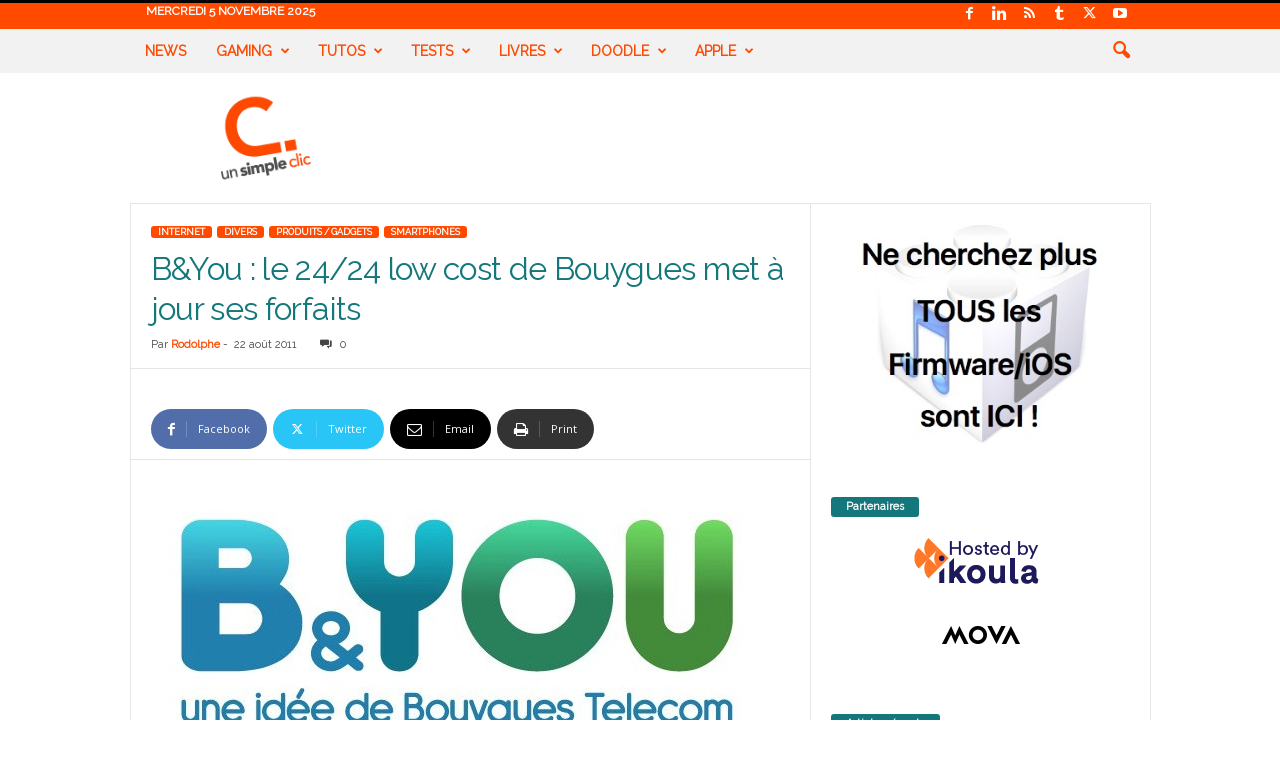

--- FILE ---
content_type: text/html; charset=UTF-8
request_url: https://www.unsimpleclic.com/byou-le-2424-low-cost-de-bouygues-met-a-jour-ses-forfaits/
body_size: 38917
content:
<!doctype html >
<!--[if IE 8]>    <html class="ie8" lang="fr-FR"> <![endif]-->
<!--[if IE 9]>    <html class="ie9" lang="fr-FR"> <![endif]-->
<!--[if gt IE 8]><!--> <html lang="fr-FR"> <!--<![endif]-->
<head><meta charset="UTF-8" /><script>if(navigator.userAgent.match(/MSIE|Internet Explorer/i)||navigator.userAgent.match(/Trident\/7\..*?rv:11/i)){var href=document.location.href;if(!href.match(/[?&]nowprocket/)){if(href.indexOf("?")==-1){if(href.indexOf("#")==-1){document.location.href=href+"?nowprocket=1"}else{document.location.href=href.replace("#","?nowprocket=1#")}}else{if(href.indexOf("#")==-1){document.location.href=href+"&nowprocket=1"}else{document.location.href=href.replace("#","&nowprocket=1#")}}}}</script><script>(()=>{class RocketLazyLoadScripts{constructor(){this.v="2.0.2",this.userEvents=["keydown","keyup","mousedown","mouseup","mousemove","mouseover","mouseenter","mouseout","mouseleave","touchmove","touchstart","touchend","touchcancel","wheel","click","dblclick","input","visibilitychange"],this.attributeEvents=["onblur","onclick","oncontextmenu","ondblclick","onfocus","onmousedown","onmouseenter","onmouseleave","onmousemove","onmouseout","onmouseover","onmouseup","onmousewheel","onscroll","onsubmit"]}async t(){this.i(),this.o(),/iP(ad|hone)/.test(navigator.userAgent)&&this.h(),this.u(),this.l(this),this.m(),this.k(this),this.p(this),this._(),await Promise.all([this.R(),this.L()]),this.lastBreath=Date.now(),this.S(this),this.P(),this.D(),this.O(),this.M(),await this.C(this.delayedScripts.normal),await this.C(this.delayedScripts.defer),await this.C(this.delayedScripts.async),this.T("domReady"),await this.F(),await this.j(),await this.I(),this.T("windowLoad"),await this.A(),window.dispatchEvent(new Event("rocket-allScriptsLoaded")),this.everythingLoaded=!0,this.lastTouchEnd&&await new Promise((t=>setTimeout(t,500-Date.now()+this.lastTouchEnd))),this.H(),this.T("all"),this.U(),this.W()}i(){this.CSPIssue=sessionStorage.getItem("rocketCSPIssue"),document.addEventListener("securitypolicyviolation",(t=>{this.CSPIssue||"script-src-elem"!==t.violatedDirective||"data"!==t.blockedURI||(this.CSPIssue=!0,sessionStorage.setItem("rocketCSPIssue",!0))}),{isRocket:!0})}o(){window.addEventListener("pageshow",(t=>{this.persisted=t.persisted,this.realWindowLoadedFired=!0}),{isRocket:!0}),window.addEventListener("pagehide",(()=>{this.onFirstUserAction=null}),{isRocket:!0})}h(){let t;function e(e){t=e}window.addEventListener("touchstart",e,{isRocket:!0}),window.addEventListener("touchend",(function i(o){Math.abs(o.changedTouches[0].pageX-t.changedTouches[0].pageX)<10&&Math.abs(o.changedTouches[0].pageY-t.changedTouches[0].pageY)<10&&o.timeStamp-t.timeStamp<200&&(o.target.dispatchEvent(new PointerEvent("click",{target:o.target,bubbles:!0,cancelable:!0})),event.preventDefault(),window.removeEventListener("touchstart",e,{isRocket:!0}),window.removeEventListener("touchend",i,{isRocket:!0}))}),{isRocket:!0})}q(t){this.userActionTriggered||("mousemove"!==t.type||this.firstMousemoveIgnored?"keyup"===t.type||"mouseover"===t.type||"mouseout"===t.type||(this.userActionTriggered=!0,this.onFirstUserAction&&this.onFirstUserAction()):this.firstMousemoveIgnored=!0),"click"===t.type&&t.preventDefault(),this.savedUserEvents.length>0&&(t.stopPropagation(),t.stopImmediatePropagation()),"touchstart"===this.lastEvent&&"touchend"===t.type&&(this.lastTouchEnd=Date.now()),"click"===t.type&&(this.lastTouchEnd=0),this.lastEvent=t.type,this.savedUserEvents.push(t)}u(){this.savedUserEvents=[],this.userEventHandler=this.q.bind(this),this.userEvents.forEach((t=>window.addEventListener(t,this.userEventHandler,{passive:!1,isRocket:!0})))}U(){this.userEvents.forEach((t=>window.removeEventListener(t,this.userEventHandler,{passive:!1,isRocket:!0}))),this.savedUserEvents.forEach((t=>{t.target.dispatchEvent(new window[t.constructor.name](t.type,t))}))}m(){this.eventsMutationObserver=new MutationObserver((t=>{const e="return false";for(const i of t){if("attributes"===i.type){const t=i.target.getAttribute(i.attributeName);t&&t!==e&&(i.target.setAttribute("data-rocket-"+i.attributeName,t),i.target.setAttribute(i.attributeName,e))}"childList"===i.type&&i.addedNodes.forEach((t=>{if(t.nodeType===Node.ELEMENT_NODE)for(const i of t.attributes)this.attributeEvents.includes(i.name)&&i.value&&""!==i.value&&(t.setAttribute("data-rocket-"+i.name,i.value),t.setAttribute(i.name,e))}))}})),this.eventsMutationObserver.observe(document,{subtree:!0,childList:!0,attributeFilter:this.attributeEvents})}H(){this.eventsMutationObserver.disconnect(),this.attributeEvents.forEach((t=>{document.querySelectorAll("[data-rocket-"+t+"]").forEach((e=>{e.setAttribute(t,e.getAttribute("data-rocket-"+t)),e.removeAttribute("data-rocket-"+t)}))}))}k(t){Object.defineProperty(HTMLElement.prototype,"onclick",{get(){return this.rocketonclick},set(e){this.rocketonclick=e,this.setAttribute(t.everythingLoaded?"onclick":"data-rocket-onclick","this.rocketonclick(event)")}})}S(t){function e(e,i){let o=e[i];e[i]=null,Object.defineProperty(e,i,{get:()=>o,set(s){t.everythingLoaded?o=s:e["rocket"+i]=o=s}})}e(document,"onreadystatechange"),e(window,"onload"),e(window,"onpageshow");try{Object.defineProperty(document,"readyState",{get:()=>t.rocketReadyState,set(e){t.rocketReadyState=e},configurable:!0}),document.readyState="loading"}catch(t){console.log("WPRocket DJE readyState conflict, bypassing")}}l(t){this.originalAddEventListener=EventTarget.prototype.addEventListener,this.originalRemoveEventListener=EventTarget.prototype.removeEventListener,this.savedEventListeners=[],EventTarget.prototype.addEventListener=function(e,i,o){o&&o.isRocket||!t.B(e,this)&&!t.userEvents.includes(e)||t.B(e,this)&&!t.userActionTriggered||e.startsWith("rocket-")?t.originalAddEventListener.call(this,e,i,o):t.savedEventListeners.push({target:this,remove:!1,type:e,func:i,options:o})},EventTarget.prototype.removeEventListener=function(e,i,o){o&&o.isRocket||!t.B(e,this)&&!t.userEvents.includes(e)||t.B(e,this)&&!t.userActionTriggered||e.startsWith("rocket-")?t.originalRemoveEventListener.call(this,e,i,o):t.savedEventListeners.push({target:this,remove:!0,type:e,func:i,options:o})}}T(t){"all"===t&&(EventTarget.prototype.addEventListener=this.originalAddEventListener,EventTarget.prototype.removeEventListener=this.originalRemoveEventListener),this.savedEventListeners=this.savedEventListeners.filter((e=>{let i=e.type,o=e.target||window;return"domReady"===t&&"DOMContentLoaded"!==i&&"readystatechange"!==i||("windowLoad"===t&&"load"!==i&&"readystatechange"!==i&&"pageshow"!==i||(this.B(i,o)&&(i="rocket-"+i),e.remove?o.removeEventListener(i,e.func,e.options):o.addEventListener(i,e.func,e.options),!1))}))}p(t){let e;function i(e){return t.everythingLoaded?e:e.split(" ").map((t=>"load"===t||t.startsWith("load.")?"rocket-jquery-load":t)).join(" ")}function o(o){function s(e){const s=o.fn[e];o.fn[e]=o.fn.init.prototype[e]=function(){return this[0]===window&&t.userActionTriggered&&("string"==typeof arguments[0]||arguments[0]instanceof String?arguments[0]=i(arguments[0]):"object"==typeof arguments[0]&&Object.keys(arguments[0]).forEach((t=>{const e=arguments[0][t];delete arguments[0][t],arguments[0][i(t)]=e}))),s.apply(this,arguments),this}}if(o&&o.fn&&!t.allJQueries.includes(o)){const e={DOMContentLoaded:[],"rocket-DOMContentLoaded":[]};for(const t in e)document.addEventListener(t,(()=>{e[t].forEach((t=>t()))}),{isRocket:!0});o.fn.ready=o.fn.init.prototype.ready=function(i){function s(){parseInt(o.fn.jquery)>2?setTimeout((()=>i.bind(document)(o))):i.bind(document)(o)}return t.realDomReadyFired?!t.userActionTriggered||t.fauxDomReadyFired?s():e["rocket-DOMContentLoaded"].push(s):e.DOMContentLoaded.push(s),o([])},s("on"),s("one"),s("off"),t.allJQueries.push(o)}e=o}t.allJQueries=[],o(window.jQuery),Object.defineProperty(window,"jQuery",{get:()=>e,set(t){o(t)}})}P(){const t=new Map;document.write=document.writeln=function(e){const i=document.currentScript,o=document.createRange(),s=i.parentElement;let n=t.get(i);void 0===n&&(n=i.nextSibling,t.set(i,n));const a=document.createDocumentFragment();o.setStart(a,0),a.appendChild(o.createContextualFragment(e)),s.insertBefore(a,n)}}async R(){return new Promise((t=>{this.userActionTriggered?t():this.onFirstUserAction=t}))}async L(){return new Promise((t=>{document.addEventListener("DOMContentLoaded",(()=>{this.realDomReadyFired=!0,t()}),{isRocket:!0})}))}async I(){return this.realWindowLoadedFired?Promise.resolve():new Promise((t=>{window.addEventListener("load",t,{isRocket:!0})}))}M(){this.pendingScripts=[];this.scriptsMutationObserver=new MutationObserver((t=>{for(const e of t)e.addedNodes.forEach((t=>{"SCRIPT"!==t.tagName||t.noModule||t.isWPRocket||this.pendingScripts.push({script:t,promise:new Promise((e=>{const i=()=>{const i=this.pendingScripts.findIndex((e=>e.script===t));i>=0&&this.pendingScripts.splice(i,1),e()};t.addEventListener("load",i,{isRocket:!0}),t.addEventListener("error",i,{isRocket:!0}),setTimeout(i,1e3)}))})}))})),this.scriptsMutationObserver.observe(document,{childList:!0,subtree:!0})}async j(){await this.J(),this.pendingScripts.length?(await this.pendingScripts[0].promise,await this.j()):this.scriptsMutationObserver.disconnect()}D(){this.delayedScripts={normal:[],async:[],defer:[]},document.querySelectorAll("script[type$=rocketlazyloadscript]").forEach((t=>{t.hasAttribute("data-rocket-src")?t.hasAttribute("async")&&!1!==t.async?this.delayedScripts.async.push(t):t.hasAttribute("defer")&&!1!==t.defer||"module"===t.getAttribute("data-rocket-type")?this.delayedScripts.defer.push(t):this.delayedScripts.normal.push(t):this.delayedScripts.normal.push(t)}))}async _(){await this.L();let t=[];document.querySelectorAll("script[type$=rocketlazyloadscript][data-rocket-src]").forEach((e=>{let i=e.getAttribute("data-rocket-src");if(i&&!i.startsWith("data:")){i.startsWith("//")&&(i=location.protocol+i);try{const o=new URL(i).origin;o!==location.origin&&t.push({src:o,crossOrigin:e.crossOrigin||"module"===e.getAttribute("data-rocket-type")})}catch(t){}}})),t=[...new Map(t.map((t=>[JSON.stringify(t),t]))).values()],this.N(t,"preconnect")}async $(t){if(await this.G(),!0!==t.noModule||!("noModule"in HTMLScriptElement.prototype))return new Promise((e=>{let i;function o(){(i||t).setAttribute("data-rocket-status","executed"),e()}try{if(navigator.userAgent.includes("Firefox/")||""===navigator.vendor||this.CSPIssue)i=document.createElement("script"),[...t.attributes].forEach((t=>{let e=t.nodeName;"type"!==e&&("data-rocket-type"===e&&(e="type"),"data-rocket-src"===e&&(e="src"),i.setAttribute(e,t.nodeValue))})),t.text&&(i.text=t.text),t.nonce&&(i.nonce=t.nonce),i.hasAttribute("src")?(i.addEventListener("load",o,{isRocket:!0}),i.addEventListener("error",(()=>{i.setAttribute("data-rocket-status","failed-network"),e()}),{isRocket:!0}),setTimeout((()=>{i.isConnected||e()}),1)):(i.text=t.text,o()),i.isWPRocket=!0,t.parentNode.replaceChild(i,t);else{const i=t.getAttribute("data-rocket-type"),s=t.getAttribute("data-rocket-src");i?(t.type=i,t.removeAttribute("data-rocket-type")):t.removeAttribute("type"),t.addEventListener("load",o,{isRocket:!0}),t.addEventListener("error",(i=>{this.CSPIssue&&i.target.src.startsWith("data:")?(console.log("WPRocket: CSP fallback activated"),t.removeAttribute("src"),this.$(t).then(e)):(t.setAttribute("data-rocket-status","failed-network"),e())}),{isRocket:!0}),s?(t.fetchPriority="high",t.removeAttribute("data-rocket-src"),t.src=s):t.src="data:text/javascript;base64,"+window.btoa(unescape(encodeURIComponent(t.text)))}}catch(i){t.setAttribute("data-rocket-status","failed-transform"),e()}}));t.setAttribute("data-rocket-status","skipped")}async C(t){const e=t.shift();return e?(e.isConnected&&await this.$(e),this.C(t)):Promise.resolve()}O(){this.N([...this.delayedScripts.normal,...this.delayedScripts.defer,...this.delayedScripts.async],"preload")}N(t,e){this.trash=this.trash||[];let i=!0;var o=document.createDocumentFragment();t.forEach((t=>{const s=t.getAttribute&&t.getAttribute("data-rocket-src")||t.src;if(s&&!s.startsWith("data:")){const n=document.createElement("link");n.href=s,n.rel=e,"preconnect"!==e&&(n.as="script",n.fetchPriority=i?"high":"low"),t.getAttribute&&"module"===t.getAttribute("data-rocket-type")&&(n.crossOrigin=!0),t.crossOrigin&&(n.crossOrigin=t.crossOrigin),t.integrity&&(n.integrity=t.integrity),t.nonce&&(n.nonce=t.nonce),o.appendChild(n),this.trash.push(n),i=!1}})),document.head.appendChild(o)}W(){this.trash.forEach((t=>t.remove()))}async F(){try{document.readyState="interactive"}catch(t){}this.fauxDomReadyFired=!0;try{await this.G(),document.dispatchEvent(new Event("rocket-readystatechange")),await this.G(),document.rocketonreadystatechange&&document.rocketonreadystatechange(),await this.G(),document.dispatchEvent(new Event("rocket-DOMContentLoaded")),await this.G(),window.dispatchEvent(new Event("rocket-DOMContentLoaded"))}catch(t){console.error(t)}}async A(){try{document.readyState="complete"}catch(t){}try{await this.G(),document.dispatchEvent(new Event("rocket-readystatechange")),await this.G(),document.rocketonreadystatechange&&document.rocketonreadystatechange(),await this.G(),window.dispatchEvent(new Event("rocket-load")),await this.G(),window.rocketonload&&window.rocketonload(),await this.G(),this.allJQueries.forEach((t=>t(window).trigger("rocket-jquery-load"))),await this.G();const t=new Event("rocket-pageshow");t.persisted=this.persisted,window.dispatchEvent(t),await this.G(),window.rocketonpageshow&&window.rocketonpageshow({persisted:this.persisted})}catch(t){console.error(t)}}async G(){Date.now()-this.lastBreath>45&&(await this.J(),this.lastBreath=Date.now())}async J(){return document.hidden?new Promise((t=>setTimeout(t))):new Promise((t=>requestAnimationFrame(t)))}B(t,e){return e===document&&"readystatechange"===t||(e===document&&"DOMContentLoaded"===t||(e===window&&"DOMContentLoaded"===t||(e===window&&"load"===t||e===window&&"pageshow"===t)))}static run(){(new RocketLazyLoadScripts).t()}}RocketLazyLoadScripts.run()})();</script>
    <title>B&amp;You : le 24/24 low cost de Bouygues met à jour ses forfaits - UnSimpleClic</title><link rel="preload" data-rocket-preload as="style" href="https://fonts.googleapis.com/css?family=Raleway%3A400%7COpen%20Sans%3A400%2C600%2C700%7CRoboto%20Condensed%3A400%2C500%2C700&#038;display=swap" /><link rel="stylesheet" href="https://fonts.googleapis.com/css?family=Raleway%3A400%7COpen%20Sans%3A400%2C600%2C700%7CRoboto%20Condensed%3A400%2C500%2C700&#038;display=swap" media="print" onload="this.media='all'" /><noscript><link rel="stylesheet" href="https://fonts.googleapis.com/css?family=Raleway%3A400%7COpen%20Sans%3A400%2C600%2C700%7CRoboto%20Condensed%3A400%2C500%2C700&#038;display=swap" /></noscript>
    
    <meta name="viewport" content="width=device-width, initial-scale=1.0">
    <link rel="pingback" href="https://www.unsimpleclic.com/xmlrpc.php" />
    <meta name='robots' content='index, follow, max-image-preview:large, max-snippet:-1, max-video-preview:-1' />
	<style>img:is([sizes="auto" i], [sizes^="auto," i]) { contain-intrinsic-size: 3000px 1500px }</style>
	
	<!-- This site is optimized with the Yoast SEO plugin v26.3 - https://yoast.com/wordpress/plugins/seo/ -->
	<link rel="canonical" href="https://www.unsimpleclic.com/byou-le-2424-low-cost-de-bouygues-met-a-jour-ses-forfaits/" />
	<meta property="og:locale" content="fr_FR" />
	<meta property="og:type" content="article" />
	<meta property="og:title" content="B&amp;You : le 24/24 low cost de Bouygues met à jour ses forfaits - UnSimpleClic" />
	<meta property="og:description" content="B&#038;You est une marque de Bouygues Télécom apparue en juillet dernier, un peu en catimini, censée concurrencer les futures offres de Free. Appels 24/24, sms, mms, wifi Bouygues, internet : tout est en illimité (ou presque !) et sans engagement. A peine sorties, ces offres sont mises à jour depuis aujourd&rsquo;hui, écoutant les consommateurs qui [&hellip;]" />
	<meta property="og:url" content="https://www.unsimpleclic.com/byou-le-2424-low-cost-de-bouygues-met-a-jour-ses-forfaits/" />
	<meta property="og:site_name" content="UnSimpleClic" />
	<meta property="article:publisher" content="https://www.facebook.com/UnSimpleClicBlog" />
	<meta property="article:published_time" content="2011-08-22T18:00:29+00:00" />
	<meta property="article:modified_time" content="2011-08-25T20:13:30+00:00" />
	<meta property="og:image" content="https://www.unsimpleclic.com/wp-content/uploads/2011/08/b-and-you.jpg" />
	<meta property="og:image:width" content="617" />
	<meta property="og:image:height" content="281" />
	<meta property="og:image:type" content="image/jpeg" />
	<meta name="author" content="Rodolphe" />
	<meta name="twitter:card" content="summary_large_image" />
	<meta name="twitter:creator" content="@unsimpleclic" />
	<meta name="twitter:site" content="@unsimpleclic" />
	<meta name="twitter:label1" content="Écrit par" />
	<meta name="twitter:data1" content="Rodolphe" />
	<meta name="twitter:label2" content="Durée de lecture estimée" />
	<meta name="twitter:data2" content="1 minute" />
	<script type="application/ld+json" class="yoast-schema-graph">{"@context":"https://schema.org","@graph":[{"@type":"Article","@id":"https://www.unsimpleclic.com/byou-le-2424-low-cost-de-bouygues-met-a-jour-ses-forfaits/#article","isPartOf":{"@id":"https://www.unsimpleclic.com/byou-le-2424-low-cost-de-bouygues-met-a-jour-ses-forfaits/"},"author":{"name":"Rodolphe","@id":"https://www.unsimpleclic.com/#/schema/person/040d975f294bf5a60a64ed73d411c243"},"headline":"B&#038;You : le 24/24 low cost de Bouygues met à jour ses forfaits","datePublished":"2011-08-22T18:00:29+00:00","dateModified":"2011-08-25T20:13:30+00:00","mainEntityOfPage":{"@id":"https://www.unsimpleclic.com/byou-le-2424-low-cost-de-bouygues-met-a-jour-ses-forfaits/"},"wordCount":172,"commentCount":0,"publisher":{"@id":"https://www.unsimpleclic.com/#organization"},"image":{"@id":"https://www.unsimpleclic.com/byou-le-2424-low-cost-de-bouygues-met-a-jour-ses-forfaits/#primaryimage"},"thumbnailUrl":"https://www.unsimpleclic.com/wp-content/uploads/2011/08/b-and-you.jpg","keywords":["b&amp;you","bouygues telecom"],"articleSection":["INTERNET","PRODUITS / GADGETS","SMARTPHONES"],"inLanguage":"fr-FR","potentialAction":[{"@type":"CommentAction","name":"Comment","target":["https://www.unsimpleclic.com/byou-le-2424-low-cost-de-bouygues-met-a-jour-ses-forfaits/#respond"]}]},{"@type":"WebPage","@id":"https://www.unsimpleclic.com/byou-le-2424-low-cost-de-bouygues-met-a-jour-ses-forfaits/","url":"https://www.unsimpleclic.com/byou-le-2424-low-cost-de-bouygues-met-a-jour-ses-forfaits/","name":"B&You : le 24/24 low cost de Bouygues met à jour ses forfaits - UnSimpleClic","isPartOf":{"@id":"https://www.unsimpleclic.com/#website"},"primaryImageOfPage":{"@id":"https://www.unsimpleclic.com/byou-le-2424-low-cost-de-bouygues-met-a-jour-ses-forfaits/#primaryimage"},"image":{"@id":"https://www.unsimpleclic.com/byou-le-2424-low-cost-de-bouygues-met-a-jour-ses-forfaits/#primaryimage"},"thumbnailUrl":"https://www.unsimpleclic.com/wp-content/uploads/2011/08/b-and-you.jpg","datePublished":"2011-08-22T18:00:29+00:00","dateModified":"2011-08-25T20:13:30+00:00","breadcrumb":{"@id":"https://www.unsimpleclic.com/byou-le-2424-low-cost-de-bouygues-met-a-jour-ses-forfaits/#breadcrumb"},"inLanguage":"fr-FR","potentialAction":[{"@type":"ReadAction","target":["https://www.unsimpleclic.com/byou-le-2424-low-cost-de-bouygues-met-a-jour-ses-forfaits/"]}]},{"@type":"ImageObject","inLanguage":"fr-FR","@id":"https://www.unsimpleclic.com/byou-le-2424-low-cost-de-bouygues-met-a-jour-ses-forfaits/#primaryimage","url":"https://www.unsimpleclic.com/wp-content/uploads/2011/08/b-and-you.jpg","contentUrl":"https://www.unsimpleclic.com/wp-content/uploads/2011/08/b-and-you.jpg","width":617,"height":281},{"@type":"BreadcrumbList","@id":"https://www.unsimpleclic.com/byou-le-2424-low-cost-de-bouygues-met-a-jour-ses-forfaits/#breadcrumb","itemListElement":[{"@type":"ListItem","position":1,"name":"Home","item":"https://www.unsimpleclic.com/"},{"@type":"ListItem","position":2,"name":"B&#038;You : le 24/24 low cost de Bouygues met à jour ses forfaits"}]},{"@type":"WebSite","@id":"https://www.unsimpleclic.com/#website","url":"https://www.unsimpleclic.com/","name":"UnSimpleClic","description":"Site high tech - Informatique - Web - Nouvelles technologies","publisher":{"@id":"https://www.unsimpleclic.com/#organization"},"potentialAction":[{"@type":"SearchAction","target":{"@type":"EntryPoint","urlTemplate":"https://www.unsimpleclic.com/?s={search_term_string}"},"query-input":{"@type":"PropertyValueSpecification","valueRequired":true,"valueName":"search_term_string"}}],"inLanguage":"fr-FR"},{"@type":"Organization","@id":"https://www.unsimpleclic.com/#organization","name":"UnSimpleClic","url":"https://www.unsimpleclic.com/","logo":{"@type":"ImageObject","inLanguage":"fr-FR","@id":"https://www.unsimpleclic.com/#/schema/logo/image/","url":"https://www.unsimpleclic.com/wp-content/uploads/2016/10/logo_unsimpleclic_800x800-e1534940778528.png","contentUrl":"https://www.unsimpleclic.com/wp-content/uploads/2016/10/logo_unsimpleclic_800x800-e1534940778528.png","width":200,"height":200,"caption":"UnSimpleClic"},"image":{"@id":"https://www.unsimpleclic.com/#/schema/logo/image/"},"sameAs":["https://www.facebook.com/UnSimpleClicBlog","https://x.com/unsimpleclic"]},{"@type":"Person","@id":"https://www.unsimpleclic.com/#/schema/person/040d975f294bf5a60a64ed73d411c243","name":"Rodolphe","image":{"@type":"ImageObject","inLanguage":"fr-FR","@id":"https://www.unsimpleclic.com/#/schema/person/image/","url":"https://secure.gravatar.com/avatar/17e0f621c67c1acd12822da5be32180ff979b1b9f5f1c3389f9af6d11a45dbe8?s=96&r=g","contentUrl":"https://secure.gravatar.com/avatar/17e0f621c67c1acd12822da5be32180ff979b1b9f5f1c3389f9af6d11a45dbe8?s=96&r=g","caption":"Rodolphe"},"description":"Je partage la même passion que Ma2thieu. Lorsqu’il m’a proposé de le rejoindre dans son aventure, j’ai tout de suite accepté car je trouve que c’est une bonne façon de partager sur le sujet de l’iPhone et des nouvelles technologies.","sameAs":["https://www.unsimpleclic.com"],"url":"https://www.unsimpleclic.com/author/rodolphe/"}]}</script>
	<!-- / Yoast SEO plugin. -->


<link rel='dns-prefetch' href='//fonts.googleapis.com' />
<link href='https://fonts.gstatic.com' crossorigin rel='preconnect' />
<link rel="alternate" type="application/rss+xml" title="UnSimpleClic &raquo; Flux" href="https://www.unsimpleclic.com/feed/" />
<link rel="alternate" type="application/rss+xml" title="UnSimpleClic &raquo; Flux des commentaires" href="https://www.unsimpleclic.com/comments/feed/" />
<link rel="alternate" type="application/rss+xml" title="UnSimpleClic &raquo; B&#038;You : le 24/24 low cost de Bouygues met à jour ses forfaits Flux des commentaires" href="https://www.unsimpleclic.com/byou-le-2424-low-cost-de-bouygues-met-a-jour-ses-forfaits/feed/" />
<style id='wp-emoji-styles-inline-css' type='text/css'>

	img.wp-smiley, img.emoji {
		display: inline !important;
		border: none !important;
		box-shadow: none !important;
		height: 1em !important;
		width: 1em !important;
		margin: 0 0.07em !important;
		vertical-align: -0.1em !important;
		background: none !important;
		padding: 0 !important;
	}
</style>
<link rel='stylesheet' id='wp-block-library-css' href='https://www.unsimpleclic.com/wp-includes/css/dist/block-library/style.min.css' type='text/css' media='all' />
<style id='classic-theme-styles-inline-css' type='text/css'>
/*! This file is auto-generated */
.wp-block-button__link{color:#fff;background-color:#32373c;border-radius:9999px;box-shadow:none;text-decoration:none;padding:calc(.667em + 2px) calc(1.333em + 2px);font-size:1.125em}.wp-block-file__button{background:#32373c;color:#fff;text-decoration:none}
</style>
<style id='global-styles-inline-css' type='text/css'>
:root{--wp--preset--aspect-ratio--square: 1;--wp--preset--aspect-ratio--4-3: 4/3;--wp--preset--aspect-ratio--3-4: 3/4;--wp--preset--aspect-ratio--3-2: 3/2;--wp--preset--aspect-ratio--2-3: 2/3;--wp--preset--aspect-ratio--16-9: 16/9;--wp--preset--aspect-ratio--9-16: 9/16;--wp--preset--color--black: #000000;--wp--preset--color--cyan-bluish-gray: #abb8c3;--wp--preset--color--white: #ffffff;--wp--preset--color--pale-pink: #f78da7;--wp--preset--color--vivid-red: #cf2e2e;--wp--preset--color--luminous-vivid-orange: #ff6900;--wp--preset--color--luminous-vivid-amber: #fcb900;--wp--preset--color--light-green-cyan: #7bdcb5;--wp--preset--color--vivid-green-cyan: #00d084;--wp--preset--color--pale-cyan-blue: #8ed1fc;--wp--preset--color--vivid-cyan-blue: #0693e3;--wp--preset--color--vivid-purple: #9b51e0;--wp--preset--gradient--vivid-cyan-blue-to-vivid-purple: linear-gradient(135deg,rgba(6,147,227,1) 0%,rgb(155,81,224) 100%);--wp--preset--gradient--light-green-cyan-to-vivid-green-cyan: linear-gradient(135deg,rgb(122,220,180) 0%,rgb(0,208,130) 100%);--wp--preset--gradient--luminous-vivid-amber-to-luminous-vivid-orange: linear-gradient(135deg,rgba(252,185,0,1) 0%,rgba(255,105,0,1) 100%);--wp--preset--gradient--luminous-vivid-orange-to-vivid-red: linear-gradient(135deg,rgba(255,105,0,1) 0%,rgb(207,46,46) 100%);--wp--preset--gradient--very-light-gray-to-cyan-bluish-gray: linear-gradient(135deg,rgb(238,238,238) 0%,rgb(169,184,195) 100%);--wp--preset--gradient--cool-to-warm-spectrum: linear-gradient(135deg,rgb(74,234,220) 0%,rgb(151,120,209) 20%,rgb(207,42,186) 40%,rgb(238,44,130) 60%,rgb(251,105,98) 80%,rgb(254,248,76) 100%);--wp--preset--gradient--blush-light-purple: linear-gradient(135deg,rgb(255,206,236) 0%,rgb(152,150,240) 100%);--wp--preset--gradient--blush-bordeaux: linear-gradient(135deg,rgb(254,205,165) 0%,rgb(254,45,45) 50%,rgb(107,0,62) 100%);--wp--preset--gradient--luminous-dusk: linear-gradient(135deg,rgb(255,203,112) 0%,rgb(199,81,192) 50%,rgb(65,88,208) 100%);--wp--preset--gradient--pale-ocean: linear-gradient(135deg,rgb(255,245,203) 0%,rgb(182,227,212) 50%,rgb(51,167,181) 100%);--wp--preset--gradient--electric-grass: linear-gradient(135deg,rgb(202,248,128) 0%,rgb(113,206,126) 100%);--wp--preset--gradient--midnight: linear-gradient(135deg,rgb(2,3,129) 0%,rgb(40,116,252) 100%);--wp--preset--font-size--small: 10px;--wp--preset--font-size--medium: 20px;--wp--preset--font-size--large: 30px;--wp--preset--font-size--x-large: 42px;--wp--preset--font-size--regular: 14px;--wp--preset--font-size--larger: 48px;--wp--preset--spacing--20: 0.44rem;--wp--preset--spacing--30: 0.67rem;--wp--preset--spacing--40: 1rem;--wp--preset--spacing--50: 1.5rem;--wp--preset--spacing--60: 2.25rem;--wp--preset--spacing--70: 3.38rem;--wp--preset--spacing--80: 5.06rem;--wp--preset--shadow--natural: 6px 6px 9px rgba(0, 0, 0, 0.2);--wp--preset--shadow--deep: 12px 12px 50px rgba(0, 0, 0, 0.4);--wp--preset--shadow--sharp: 6px 6px 0px rgba(0, 0, 0, 0.2);--wp--preset--shadow--outlined: 6px 6px 0px -3px rgba(255, 255, 255, 1), 6px 6px rgba(0, 0, 0, 1);--wp--preset--shadow--crisp: 6px 6px 0px rgba(0, 0, 0, 1);}:where(.is-layout-flex){gap: 0.5em;}:where(.is-layout-grid){gap: 0.5em;}body .is-layout-flex{display: flex;}.is-layout-flex{flex-wrap: wrap;align-items: center;}.is-layout-flex > :is(*, div){margin: 0;}body .is-layout-grid{display: grid;}.is-layout-grid > :is(*, div){margin: 0;}:where(.wp-block-columns.is-layout-flex){gap: 2em;}:where(.wp-block-columns.is-layout-grid){gap: 2em;}:where(.wp-block-post-template.is-layout-flex){gap: 1.25em;}:where(.wp-block-post-template.is-layout-grid){gap: 1.25em;}.has-black-color{color: var(--wp--preset--color--black) !important;}.has-cyan-bluish-gray-color{color: var(--wp--preset--color--cyan-bluish-gray) !important;}.has-white-color{color: var(--wp--preset--color--white) !important;}.has-pale-pink-color{color: var(--wp--preset--color--pale-pink) !important;}.has-vivid-red-color{color: var(--wp--preset--color--vivid-red) !important;}.has-luminous-vivid-orange-color{color: var(--wp--preset--color--luminous-vivid-orange) !important;}.has-luminous-vivid-amber-color{color: var(--wp--preset--color--luminous-vivid-amber) !important;}.has-light-green-cyan-color{color: var(--wp--preset--color--light-green-cyan) !important;}.has-vivid-green-cyan-color{color: var(--wp--preset--color--vivid-green-cyan) !important;}.has-pale-cyan-blue-color{color: var(--wp--preset--color--pale-cyan-blue) !important;}.has-vivid-cyan-blue-color{color: var(--wp--preset--color--vivid-cyan-blue) !important;}.has-vivid-purple-color{color: var(--wp--preset--color--vivid-purple) !important;}.has-black-background-color{background-color: var(--wp--preset--color--black) !important;}.has-cyan-bluish-gray-background-color{background-color: var(--wp--preset--color--cyan-bluish-gray) !important;}.has-white-background-color{background-color: var(--wp--preset--color--white) !important;}.has-pale-pink-background-color{background-color: var(--wp--preset--color--pale-pink) !important;}.has-vivid-red-background-color{background-color: var(--wp--preset--color--vivid-red) !important;}.has-luminous-vivid-orange-background-color{background-color: var(--wp--preset--color--luminous-vivid-orange) !important;}.has-luminous-vivid-amber-background-color{background-color: var(--wp--preset--color--luminous-vivid-amber) !important;}.has-light-green-cyan-background-color{background-color: var(--wp--preset--color--light-green-cyan) !important;}.has-vivid-green-cyan-background-color{background-color: var(--wp--preset--color--vivid-green-cyan) !important;}.has-pale-cyan-blue-background-color{background-color: var(--wp--preset--color--pale-cyan-blue) !important;}.has-vivid-cyan-blue-background-color{background-color: var(--wp--preset--color--vivid-cyan-blue) !important;}.has-vivid-purple-background-color{background-color: var(--wp--preset--color--vivid-purple) !important;}.has-black-border-color{border-color: var(--wp--preset--color--black) !important;}.has-cyan-bluish-gray-border-color{border-color: var(--wp--preset--color--cyan-bluish-gray) !important;}.has-white-border-color{border-color: var(--wp--preset--color--white) !important;}.has-pale-pink-border-color{border-color: var(--wp--preset--color--pale-pink) !important;}.has-vivid-red-border-color{border-color: var(--wp--preset--color--vivid-red) !important;}.has-luminous-vivid-orange-border-color{border-color: var(--wp--preset--color--luminous-vivid-orange) !important;}.has-luminous-vivid-amber-border-color{border-color: var(--wp--preset--color--luminous-vivid-amber) !important;}.has-light-green-cyan-border-color{border-color: var(--wp--preset--color--light-green-cyan) !important;}.has-vivid-green-cyan-border-color{border-color: var(--wp--preset--color--vivid-green-cyan) !important;}.has-pale-cyan-blue-border-color{border-color: var(--wp--preset--color--pale-cyan-blue) !important;}.has-vivid-cyan-blue-border-color{border-color: var(--wp--preset--color--vivid-cyan-blue) !important;}.has-vivid-purple-border-color{border-color: var(--wp--preset--color--vivid-purple) !important;}.has-vivid-cyan-blue-to-vivid-purple-gradient-background{background: var(--wp--preset--gradient--vivid-cyan-blue-to-vivid-purple) !important;}.has-light-green-cyan-to-vivid-green-cyan-gradient-background{background: var(--wp--preset--gradient--light-green-cyan-to-vivid-green-cyan) !important;}.has-luminous-vivid-amber-to-luminous-vivid-orange-gradient-background{background: var(--wp--preset--gradient--luminous-vivid-amber-to-luminous-vivid-orange) !important;}.has-luminous-vivid-orange-to-vivid-red-gradient-background{background: var(--wp--preset--gradient--luminous-vivid-orange-to-vivid-red) !important;}.has-very-light-gray-to-cyan-bluish-gray-gradient-background{background: var(--wp--preset--gradient--very-light-gray-to-cyan-bluish-gray) !important;}.has-cool-to-warm-spectrum-gradient-background{background: var(--wp--preset--gradient--cool-to-warm-spectrum) !important;}.has-blush-light-purple-gradient-background{background: var(--wp--preset--gradient--blush-light-purple) !important;}.has-blush-bordeaux-gradient-background{background: var(--wp--preset--gradient--blush-bordeaux) !important;}.has-luminous-dusk-gradient-background{background: var(--wp--preset--gradient--luminous-dusk) !important;}.has-pale-ocean-gradient-background{background: var(--wp--preset--gradient--pale-ocean) !important;}.has-electric-grass-gradient-background{background: var(--wp--preset--gradient--electric-grass) !important;}.has-midnight-gradient-background{background: var(--wp--preset--gradient--midnight) !important;}.has-small-font-size{font-size: var(--wp--preset--font-size--small) !important;}.has-medium-font-size{font-size: var(--wp--preset--font-size--medium) !important;}.has-large-font-size{font-size: var(--wp--preset--font-size--large) !important;}.has-x-large-font-size{font-size: var(--wp--preset--font-size--x-large) !important;}
:where(.wp-block-post-template.is-layout-flex){gap: 1.25em;}:where(.wp-block-post-template.is-layout-grid){gap: 1.25em;}
:where(.wp-block-columns.is-layout-flex){gap: 2em;}:where(.wp-block-columns.is-layout-grid){gap: 2em;}
:root :where(.wp-block-pullquote){font-size: 1.5em;line-height: 1.6;}
</style>
<link data-minify="1" rel='stylesheet' id='rp-public-styles-css' href='https://www.unsimpleclic.com/wp-content/cache/min/1/wp-content/plugins/reading-progress-bar/public/css/rp-public.css?ver=1762262671' type='text/css' media='all' />
<link data-minify="1" rel='stylesheet' id='parent-style-css' href='https://www.unsimpleclic.com/wp-content/cache/min/1/wp-content/themes/Newsmag/style.css?ver=1762262671' type='text/css' media='all' />

<link rel='stylesheet' id='td-theme-css' href='https://www.unsimpleclic.com/wp-content/themes/UnSimpleClic_V2.0/style.css' type='text/css' media='all' />
<style id='td-theme-inline-css' type='text/css'>
    
        /* custom css - generated by TagDiv Composer */
        @media (max-width: 767px) {
            .td-header-desktop-wrap {
                display: none;
            }
        }
        @media (min-width: 767px) {
            .td-header-mobile-wrap {
                display: none;
            }
        }
    
	
</style>
<link data-minify="1" rel='stylesheet' id='td-legacy-framework-front-style-css' href='https://www.unsimpleclic.com/wp-content/cache/min/1/wp-content/plugins/td-composer/legacy/Newsmag/assets/css/td_legacy_main.css?ver=1762262671' type='text/css' media='all' />
<script type="text/javascript" src="https://www.unsimpleclic.com/wp-includes/js/jquery/jquery.min.js" id="jquery-core-js"></script>
<script type="text/javascript" src="https://www.unsimpleclic.com/wp-includes/js/jquery/jquery-migrate.min.js" id="jquery-migrate-js"></script>
<script type="text/javascript" src="https://www.unsimpleclic.com/wp-content/plugins/reading-progress-bar/public/js/rp-public.js" id="rp-public-scripts-js"></script>
<link rel="https://api.w.org/" href="https://www.unsimpleclic.com/wp-json/" /><link rel="alternate" title="JSON" type="application/json" href="https://www.unsimpleclic.com/wp-json/wp/v2/posts/10964" /><link rel="EditURI" type="application/rsd+xml" title="RSD" href="https://www.unsimpleclic.com/xmlrpc.php?rsd" />
<meta name="generator" content="WordPress 6.8.3" />
<link rel='shortlink' href='https://www.unsimpleclic.com/?p=10964' />
<link rel="alternate" title="oEmbed (JSON)" type="application/json+oembed" href="https://www.unsimpleclic.com/wp-json/oembed/1.0/embed?url=https%3A%2F%2Fwww.unsimpleclic.com%2Fbyou-le-2424-low-cost-de-bouygues-met-a-jour-ses-forfaits%2F" />
<link rel="alternate" title="oEmbed (XML)" type="text/xml+oembed" href="https://www.unsimpleclic.com/wp-json/oembed/1.0/embed?url=https%3A%2F%2Fwww.unsimpleclic.com%2Fbyou-le-2424-low-cost-de-bouygues-met-a-jour-ses-forfaits%2F&#038;format=xml" />
<style type="text/css">.recentcomments a{display:inline !important;padding:0 !important;margin:0 !important;}</style><style type="text/css">.broken_link, a.broken_link {
	text-decoration: line-through;
}</style><style type="text/css">.removed_link, a.removed_link {
	text-decoration: line-through;
}</style>
<!-- JS generated by theme -->

<script type="text/javascript" id="td-generated-header-js">
    
    

	    var tdBlocksArray = []; //here we store all the items for the current page

	    // td_block class - each ajax block uses a object of this class for requests
	    function tdBlock() {
		    this.id = '';
		    this.block_type = 1; //block type id (1-234 etc)
		    this.atts = '';
		    this.td_column_number = '';
		    this.td_current_page = 1; //
		    this.post_count = 0; //from wp
		    this.found_posts = 0; //from wp
		    this.max_num_pages = 0; //from wp
		    this.td_filter_value = ''; //current live filter value
		    this.is_ajax_running = false;
		    this.td_user_action = ''; // load more or infinite loader (used by the animation)
		    this.header_color = '';
		    this.ajax_pagination_infinite_stop = ''; //show load more at page x
	    }

        // td_js_generator - mini detector
        ( function () {
            var htmlTag = document.getElementsByTagName("html")[0];

	        if ( navigator.userAgent.indexOf("MSIE 10.0") > -1 ) {
                htmlTag.className += ' ie10';
            }

            if ( !!navigator.userAgent.match(/Trident.*rv\:11\./) ) {
                htmlTag.className += ' ie11';
            }

	        if ( navigator.userAgent.indexOf("Edge") > -1 ) {
                htmlTag.className += ' ieEdge';
            }

            if ( /(iPad|iPhone|iPod)/g.test(navigator.userAgent) ) {
                htmlTag.className += ' td-md-is-ios';
            }

            var user_agent = navigator.userAgent.toLowerCase();
            if ( user_agent.indexOf("android") > -1 ) {
                htmlTag.className += ' td-md-is-android';
            }

            if ( -1 !== navigator.userAgent.indexOf('Mac OS X')  ) {
                htmlTag.className += ' td-md-is-os-x';
            }

            if ( /chrom(e|ium)/.test(navigator.userAgent.toLowerCase()) ) {
               htmlTag.className += ' td-md-is-chrome';
            }

            if ( -1 !== navigator.userAgent.indexOf('Firefox') ) {
                htmlTag.className += ' td-md-is-firefox';
            }

            if ( -1 !== navigator.userAgent.indexOf('Safari') && -1 === navigator.userAgent.indexOf('Chrome') ) {
                htmlTag.className += ' td-md-is-safari';
            }

            if( -1 !== navigator.userAgent.indexOf('IEMobile') ){
                htmlTag.className += ' td-md-is-iemobile';
            }

        })();

        var tdLocalCache = {};

        ( function () {
            "use strict";

            tdLocalCache = {
                data: {},
                remove: function (resource_id) {
                    delete tdLocalCache.data[resource_id];
                },
                exist: function (resource_id) {
                    return tdLocalCache.data.hasOwnProperty(resource_id) && tdLocalCache.data[resource_id] !== null;
                },
                get: function (resource_id) {
                    return tdLocalCache.data[resource_id];
                },
                set: function (resource_id, cachedData) {
                    tdLocalCache.remove(resource_id);
                    tdLocalCache.data[resource_id] = cachedData;
                }
            };
        })();

    
    
var td_viewport_interval_list=[{"limitBottom":767,"sidebarWidth":251},{"limitBottom":1023,"sidebarWidth":339}];
var tdc_is_installed="yes";
var tdc_domain_active=false;
var td_ajax_url="https:\/\/www.unsimpleclic.com\/wp-admin\/admin-ajax.php?td_theme_name=Newsmag&v=5.4.3.4";
var td_get_template_directory_uri="https:\/\/www.unsimpleclic.com\/wp-content\/plugins\/td-composer\/legacy\/common";
var tds_snap_menu="snap";
var tds_logo_on_sticky="show";
var tds_header_style="6";
var td_please_wait="S'il vous pla\u00eet patienter ...";
var td_email_user_pass_incorrect="Utilisateur ou mot de passe incorrect!";
var td_email_user_incorrect="E-mail ou nom d'utilisateur incorrect !";
var td_email_incorrect="Email incorrect !";
var td_user_incorrect="Username incorrect!";
var td_email_user_empty="Email or username empty!";
var td_pass_empty="Pass empty!";
var td_pass_pattern_incorrect="Invalid Pass Pattern!";
var td_retype_pass_incorrect="Retyped Pass incorrect!";
var tds_more_articles_on_post_enable="";
var tds_more_articles_on_post_time_to_wait="1";
var tds_more_articles_on_post_pages_distance_from_top=0;
var tds_captcha="";
var tds_theme_color_site_wide="#ff4a00";
var tds_smart_sidebar="";
var tdThemeName="Newsmag";
var tdThemeNameWl="Newsmag";
var td_magnific_popup_translation_tPrev="Pr\u00e9c\u00e9dente (fl\u00e8che gauche)";
var td_magnific_popup_translation_tNext="Suivante (fl\u00e8che droite)";
var td_magnific_popup_translation_tCounter="%curr% sur %total%";
var td_magnific_popup_translation_ajax_tError="Le contenu de %url% n'a pas pu \u00eatre charg\u00e9.";
var td_magnific_popup_translation_image_tError="L'image #%curr% pas pu \u00eatre charg\u00e9e.";
var tdBlockNonce="fcb78c45ad";
var tdMobileMenu="enabled";
var tdMobileSearch="enabled";
var tdDateNamesI18n={"month_names":["janvier","f\u00e9vrier","mars","avril","mai","juin","juillet","ao\u00fbt","septembre","octobre","novembre","d\u00e9cembre"],"month_names_short":["Jan","F\u00e9v","Mar","Avr","Mai","Juin","Juil","Ao\u00fbt","Sep","Oct","Nov","D\u00e9c"],"day_names":["dimanche","lundi","mardi","mercredi","jeudi","vendredi","samedi"],"day_names_short":["dim","lun","mar","mer","jeu","ven","sam"]};
var td_deploy_mode="deploy";
var td_ad_background_click_link="";
var td_ad_background_click_target="_blank";
</script>


<!-- Header style compiled by theme -->

<style>
/* custom css - generated by TagDiv Composer */
    
.td-header-border:before,
    .td-trending-now-title,
    .td_block_mega_menu .td_mega_menu_sub_cats .cur-sub-cat,
    .td-post-category:hover,
    .td-header-style-2 .td-header-sp-logo,
    .td-next-prev-wrap a:hover i,
    .page-nav .current,
    .widget_calendar tfoot a:hover,
    .td-footer-container .widget_search .wpb_button:hover,
    .td-scroll-up-visible,
    .dropcap,
    .td-category a,
    input[type="submit"]:hover,
    .td-post-small-box a:hover,
    .td-404-sub-sub-title a:hover,
    .td-rating-bar-wrap div,
    .td_top_authors .td-active .td-author-post-count,
    .td_top_authors .td-active .td-author-comments-count,
    .td_smart_list_3 .td-sml3-top-controls i:hover,
    .td_smart_list_3 .td-sml3-bottom-controls i:hover,
    .td_wrapper_video_playlist .td_video_controls_playlist_wrapper,
    .td-read-more a:hover,
    .td-login-wrap .btn,
    .td_display_err,
    .td-header-style-6 .td-top-menu-full,
    #bbpress-forums button:hover,
    #bbpress-forums .bbp-pagination .current,
    .bbp_widget_login .button:hover,
    .header-search-wrap .td-drop-down-search .btn:hover,
    .td-post-text-content .more-link-wrap:hover a,
    #buddypress div.item-list-tabs ul li > a span,
    #buddypress div.item-list-tabs ul li > a:hover span,
    #buddypress input[type=submit]:hover,
    #buddypress a.button:hover span,
    #buddypress div.item-list-tabs ul li.selected a span,
    #buddypress div.item-list-tabs ul li.current a span,
    #buddypress input[type=submit]:focus,
    .td-grid-style-3 .td-big-grid-post .td-module-thumb a:last-child:before,
    .td-grid-style-4 .td-big-grid-post .td-module-thumb a:last-child:before,
    .td-grid-style-5 .td-big-grid-post .td-module-thumb:after,
    .td_category_template_2 .td-category-siblings .td-category a:hover,
    .td-weather-week:before,
    .td-weather-information:before,
     .td_3D_btn,
    .td_shadow_btn,
    .td_default_btn,
    .td_square_btn, 
    .td_outlined_btn:hover {
        background-color: #ff4a00;
    }

    @media (max-width: 767px) {
        .td-category a.td-current-sub-category {
            background-color: #ff4a00;
        }
    }

    .woocommerce .onsale,
    .woocommerce .woocommerce a.button:hover,
    .woocommerce-page .woocommerce .button:hover,
    .single-product .product .summary .cart .button:hover,
    .woocommerce .woocommerce .product a.button:hover,
    .woocommerce .product a.button:hover,
    .woocommerce .product #respond input#submit:hover,
    .woocommerce .checkout input#place_order:hover,
    .woocommerce .woocommerce.widget .button:hover,
    .woocommerce .woocommerce-message .button:hover,
    .woocommerce .woocommerce-error .button:hover,
    .woocommerce .woocommerce-info .button:hover,
    .woocommerce.widget .ui-slider .ui-slider-handle,
    .vc_btn-black:hover,
	.wpb_btn-black:hover,
	.item-list-tabs .feed:hover a,
	.td-smart-list-button:hover {
    	background-color: #ff4a00;
    }

    .td-header-sp-top-menu .top-header-menu > .current-menu-item > a,
    .td-header-sp-top-menu .top-header-menu > .current-menu-ancestor > a,
    .td-header-sp-top-menu .top-header-menu > .current-category-ancestor > a,
    .td-header-sp-top-menu .top-header-menu > li > a:hover,
    .td-header-sp-top-menu .top-header-menu > .sfHover > a,
    .top-header-menu ul .current-menu-item > a,
    .top-header-menu ul .current-menu-ancestor > a,
    .top-header-menu ul .current-category-ancestor > a,
    .top-header-menu ul li > a:hover,
    .top-header-menu ul .sfHover > a,
    .sf-menu ul .td-menu-item > a:hover,
    .sf-menu ul .sfHover > a,
    .sf-menu ul .current-menu-ancestor > a,
    .sf-menu ul .current-category-ancestor > a,
    .sf-menu ul .current-menu-item > a,
    .td_module_wrap:hover .entry-title a,
    .td_mod_mega_menu:hover .entry-title a,
    .footer-email-wrap a,
    .widget a:hover,
    .td-footer-container .widget_calendar #today,
    .td-category-pulldown-filter a.td-pulldown-category-filter-link:hover,
    .td-load-more-wrap a:hover,
    .td-post-next-prev-content a:hover,
    .td-author-name a:hover,
    .td-author-url a:hover,
    .td_mod_related_posts:hover .entry-title a,
    .td-search-query,
    .header-search-wrap .td-drop-down-search .result-msg a:hover,
    .td_top_authors .td-active .td-authors-name a,
    .post blockquote p,
    .td-post-content blockquote p,
    .page blockquote p,
    .comment-list cite a:hover,
    .comment-list cite:hover,
    .comment-list .comment-reply-link:hover,
    a,
    .white-menu #td-header-menu .sf-menu > li > a:hover,
    .white-menu #td-header-menu .sf-menu > .current-menu-ancestor > a,
    .white-menu #td-header-menu .sf-menu > .current-menu-item > a,
    .td_quote_on_blocks,
    #bbpress-forums .bbp-forum-freshness a:hover,
    #bbpress-forums .bbp-topic-freshness a:hover,
    #bbpress-forums .bbp-forums-list li a:hover,
    #bbpress-forums .bbp-forum-title:hover,
    #bbpress-forums .bbp-topic-permalink:hover,
    #bbpress-forums .bbp-topic-started-by a:hover,
    #bbpress-forums .bbp-topic-started-in a:hover,
    #bbpress-forums .bbp-body .super-sticky li.bbp-topic-title .bbp-topic-permalink,
    #bbpress-forums .bbp-body .sticky li.bbp-topic-title .bbp-topic-permalink,
    #bbpress-forums #subscription-toggle a:hover,
    #bbpress-forums #favorite-toggle a:hover,
    .woocommerce-account .woocommerce-MyAccount-navigation a:hover,
    .widget_display_replies .bbp-author-name,
    .widget_display_topics .bbp-author-name,
    .archive .widget_archive .current,
    .archive .widget_archive .current a,
    .td-subcategory-header .td-category-siblings .td-subcat-dropdown a.td-current-sub-category,
    .td-subcategory-header .td-category-siblings .td-subcat-dropdown a:hover,
    .td-pulldown-filter-display-option:hover,
    .td-pulldown-filter-display-option .td-pulldown-filter-link:hover,
    .td_normal_slide .td-wrapper-pulldown-filter .td-pulldown-filter-list a:hover,
    #buddypress ul.item-list li div.item-title a:hover,
    .td_block_13 .td-pulldown-filter-list a:hover,
    .td_smart_list_8 .td-smart-list-dropdown-wrap .td-smart-list-button:hover,
    .td_smart_list_8 .td-smart-list-dropdown-wrap .td-smart-list-button:hover i,
    .td-sub-footer-container a:hover,
    .td-instagram-user a,
    .td_outlined_btn,
    body .td_block_list_menu li.current-menu-item > a,
    body .td_block_list_menu li.current-menu-ancestor > a,
    body .td_block_list_menu li.current-category-ancestor > a{
        color: #ff4a00;
    }

    .td-mega-menu .wpb_content_element li a:hover,
    .td_login_tab_focus {
        color: #ff4a00 !important;
    }

    .td-next-prev-wrap a:hover i,
    .page-nav .current,
    .widget_tag_cloud a:hover,
    .post .td_quote_box,
    .page .td_quote_box,
    .td-login-panel-title,
    #bbpress-forums .bbp-pagination .current,
    .td_category_template_2 .td-category-siblings .td-category a:hover,
    .page-template-page-pagebuilder-latest .td-instagram-user,
     .td_outlined_btn {
        border-color: #ff4a00;
    }

    .td_wrapper_video_playlist .td_video_currently_playing:after,
    .item-list-tabs .feed:hover {
        border-color: #ff4a00 !important;
    }


    
    .td-header-main-menu {
        background-color: #f2f2f2;
    }

    
    .sf-menu > li > a,
    .header-search-wrap .td-icon-search,
    #td-top-mobile-toggle i {
        color: #ff4a00;
    }

    
    .td-menu-background:before,
    .td-search-background:before {
        background: #b2b2b2;
        background: -moz-linear-gradient(top, #b2b2b2 0%, #ff4a00 100%);
        background: -webkit-gradient(left top, left bottom, color-stop(0%, #b2b2b2), color-stop(100%, #ff4a00));
        background: -webkit-linear-gradient(top, #b2b2b2 0%, #ff4a00 100%);
        background: -o-linear-gradient(top, #b2b2b2 0%, @mobileu_gradient_two_mob 100%);
        background: -ms-linear-gradient(top, #b2b2b2 0%, #ff4a00 100%);
        background: linear-gradient(to bottom, #b2b2b2 0%, #ff4a00 100%);
        filter: progid:DXImageTransform.Microsoft.gradient( startColorstr='#b2b2b2', endColorstr='#ff4a00', GradientType=0 );
    }

    
    .td-mobile-content .current-menu-item > a,
    .td-mobile-content .current-menu-ancestor > a,
    .td-mobile-content .current-category-ancestor > a,
    #td-mobile-nav .td-menu-login-section a:hover,
    #td-mobile-nav .td-register-section a:hover,
    #td-mobile-nav .td-menu-socials-wrap a:hover i {
        color: #14777b;
    }

    
    .td-footer-container,
    .td-footer-container .td_module_mx3 .meta-info,
    .td-footer-container .td_module_14 .meta-info,
    .td-footer-container .td_module_mx1 .td-block14-border {
        background-color: #f2f2f2;
    }
    .td-footer-container .widget_calendar #today {
    	background-color: transparent;
    }

    
    .td-footer-container,
    .td-footer-container a,
    .td-footer-container li,
    .td-footer-container .footer-text-wrap,
    .td-footer-container .meta-info .entry-date,
    .td-footer-container .td-module-meta-info .entry-date,
    .td-footer-container .td_block_text_with_title,
    .td-footer-container .woocommerce .star-rating::before,
    .td-footer-container .widget_text p,
    .td-footer-container .widget_calendar #today,
    .td-footer-container .td-social-style3 .td_social_type a,
    .td-footer-container .td-social-style3,
    .td-footer-container .td-social-style4 .td_social_type a,
    .td-footer-container .td-social-style4,
    .td-footer-container .td-social-style9,
    .td-footer-container .td-social-style10,
    .td-footer-container .td-social-style2 .td_social_type a,
    .td-footer-container .td-social-style8 .td_social_type a,
    .td-footer-container .td-social-style2 .td_social_type,
    .td-footer-container .td-social-style8 .td_social_type,
    .td-footer-container .td-post-author-name a:hover {
        color: #000000;
    }
    .td-footer-container .td_module_mx1 .meta-info .entry-date,
    .td-footer-container .td_social_button a,
    .td-footer-container .td-post-category,
    .td-footer-container .td-post-category:hover,
    .td-footer-container .td-module-comments a,
    .td-footer-container .td_module_mx1 .td-post-author-name a:hover,
    .td-footer-container .td-theme-slider .slide-meta a {
    	color: #fff
    }
    .td-footer-container .widget_tag_cloud a {
    	border-color: #000000;
    }
    .td-footer-container .td-excerpt,
    .td-footer-container .widget_rss .rss-date,
    .td-footer-container .widget_rss cite {
    	color: #000000;
    	opacity: 0.7;
    }
    .td-footer-container .td-read-more a,
    .td-footer-container .td-read-more a:hover {
    	color: #fff;
    }

    
    .td-footer-container .td_module_14 .meta-info,
    .td-footer-container .td_module_5,
    .td-footer-container .td_module_9 .item-details,
    .td-footer-container .td_module_8 .item-details,
    .td-footer-container .td_module_mx3 .meta-info,
    .td-footer-container .widget_recent_comments li,
    .td-footer-container .widget_recent_entries li,
    .td-footer-container table td,
    .td-footer-container table th,
    .td-footer-container .td-social-style2 .td_social_type .td-social-box,
    .td-footer-container .td-social-style8 .td_social_type .td-social-box,
    .td-footer-container .td-social-style2 .td_social_type .td_social_button,
    .td-footer-container .td-social-style8 .td_social_type .td_social_button {
        border-color: rgba(0, 0, 0, 0.1);
    }

    
    .td-footer-container a:hover,
    .td-footer-container .td-post-author-name a:hover,
    .td-footer-container .td_module_wrap:hover .entry-title a {
    	color: #ff4a00;
    }
    .td-footer-container .widget_tag_cloud a:hover {
    	border-color: #ff4a00;
    }
    .td-footer-container .td_module_mx1 .td-post-author-name a:hover,
    .td-footer-container .td-theme-slider .slide-meta a {
    	color: #fff
    }

    
	.td-footer-container .block-title > span,
    .td-footer-container .block-title > a,
    .td-footer-container .widgettitle {
    	background-color: #000000;
    }

    
	.td-footer-container .block-title > span,
    .td-footer-container .block-title > a,
    .td-footer-container .widgettitle,
    .td-footer-container .widget_rss .block-title .rsswidget {
    	color: #ffffff;
    }


    
    .td_module_1 .td-module-title a {
    	color: #14777b;
    }
    
    .td_module_2 .td-module-title a {
    	color: #14777b;
    }
    
    .td_module_3 .td-module-title a {
    	color: #14777b;
    }
    
    .td_module_4 .td-module-title a {
    	color: #14777b;
    }
    
    .td_module_5 .td-module-title a {
    	color: #14777b;
    }
    
    .td_module_6 .td-module-title a {
    	color: #14777b;
    }
    
    .td_module_7 .td-module-title a {
    	color: #14777b;
    }
    
    .td_module_8 .td-module-title a {
    	color: #14777b;
    }
    
    .td_module_9 .td-module-title a {
    	color: #14777b;
    }
    
    .td_module_10 .td-module-title a {
    	color: #14777b;
    }
    
    .td_module_11 .td-module-title a {
    	color: #14777b;
    }
    
    .td_module_12 .td-module-title a {
    	color: #14777b;
    }
    
    .td_module_13 .td-module-title a {
    	color: #14777b;
    }
    
    .td_module_14 .td-module-title a {
    	color: #14777b;
    }
    
    .td_module_15 .entry-title a {
    	color: #14777b;
    }
    
    .td_module_mx2 .td-module-title a {
    	color: #14777b;
    }
    
    .td_module_mx4 .td-module-title a {
    	color: #14777b;
    }
    
    .td_module_wrap .td-post-author-name a {
    	color: #ff4a00;
    }


    
    .post header h1 {
    	color: #14777b;
    }
    
    header .td-post-author-name a {
    	color: #ff4a00;
    }
    
    .td-post-content h1,
    .td-post-content h2,
    .td-post-content h3,
    .td-post-content h4,
    .td-post-content h5,
    .td-post-content h6 {
    	color: #14777b;
    }
    
    .td-page-header h1 {
    	color: #14777b;
    }
    
    .td-page-content p,
    .td-page-content .td_block_text_with_title {
    	color: #444444;
    }
    
    .td-page-content h1,
    .td-page-content h2,
    .td-page-content h3,
    .td-page-content h4,
    .td-page-content h5,
    .td-page-content h6 {
    	color: #14777b;
    }


    
    .top-header-menu li a,
    .td-header-sp-top-menu .td_data_time,
    .td-header-sp-top-menu .tds_menu_login .tdw-wml-user,
    .td-weather-top-widget .td-weather-header .td-weather-city,
    .td-weather-top-widget .td-weather-now {
        font-family:Raleway;
	font-size:12px;
	
    }
    
    .top-header-menu .menu-item-has-children ul li a,
    .td-header-sp-top-menu .tds_menu_login .tdw-wml-menu-header, 
    .td-header-sp-top-menu .tds_menu_login .tdw-wml-menu-content a,
    .td-header-sp-top-menu .tds_menu_login .tdw-wml-menu-footer a {
    	font-family:Raleway;
	font-size:12px;
	
    }
	
    .sf-menu > .td-menu-item > a {
        font-family:Raleway;
	
    }
    
    .sf-menu ul .td-menu-item a {
        font-family:Raleway;
	
    }
    
    .td_mod_mega_menu .item-details a {
        font-family:Raleway;
	
    }
    
    .td_mega_menu_sub_cats .block-mega-child-cats a {
        font-family:Raleway;
	
    }   
     
    .td-header-wrap .td-logo-text-container .td-logo-text {
        font-family:Raleway;
	
    }
    
    .td-header-wrap .td-logo-text-container .td-tagline-text {
        font-family:Raleway;
	
    }
    
	#td-mobile-nav,
	#td-mobile-nav .wpb_button,
	.td-search-wrap-mob {
		font-family:Raleway;
	
	}

	
    .td-mobile-content .td-mobile-main-menu > li > a {
        font-family:Raleway;
	
    }

	
    .td-mobile-content .sub-menu a {
        font-family:Raleway;
	
    }

	
	.td_module_wrap .entry-title,
	.td-theme-slider .td-module-title,
	.page .td-post-template-6 .td-post-header h1 {
		font-family:Raleway;
	
	}

	
    .td_block_trending_now .entry-title {
    	font-family:Raleway;
	
    }
    
    .td_module_1 .td-module-title {
    	font-family:Raleway;
	
    }
    
    .td_module_2 .td-module-title {
    	font-family:Raleway;
	
    }
    
    .td_module_3 .td-module-title {
    	font-family:Raleway;
	
    }
    
    .td_module_4 .td-module-title {
    	font-family:Raleway;
	
    }
    
    .td_module_5 .td-module-title {
    	font-family:Raleway;
	
    }
    
    .td_module_6 .td-module-title {
    	font-family:Raleway;
	
    }
    
    .td_module_7 .td-module-title {
    	font-family:Raleway;
	
    }
    
    .td_module_8 .td-module-title {
    	font-family:Raleway;
	
    }
    
    .td_module_9 .td-module-title {
    	font-family:Raleway;
	
    }
    
    .td_module_10 .td-module-title {
    	font-family:Raleway;
	
    }
    
    .td_module_11 .td-module-title {
    	font-family:Raleway;
	
    }
    
    .td_module_12 .td-module-title {
    	font-family:Raleway;
	
    }
    
    .td_module_13 .td-module-title {
    	font-family:Raleway;
	
    }
    
    .td_module_14 .td-module-title {
    	font-family:Raleway;
	
    }
    
    .td_module_15 .entry-title {
    	font-family:Raleway;
	
    }
    
    .td_module_mx1 .td-module-title {
    	font-family:Raleway;
	
    }
    
    .td_module_mx2 .td-module-title {
    	font-family:Raleway;
	
    }
    
    .td_module_mx3 .td-module-title {
    	font-family:Raleway;
	
    }
    
    .td_module_mx4 .td-module-title {
    	font-family:Raleway;
	
    }
    
    .td-theme-slider.iosSlider-col-3 .td-module-title a {
        font-family:Raleway;
	
    }
    
    .td-theme-slider.iosSlider-col-2 .td-module-title a {
        font-family:Raleway;
	
    }
    
    .td-theme-slider.iosSlider-col-1 .td-module-title a {
        font-family:Raleway;
	
    }
    
    .page .td-post-template-6 .td-post-header h1 {
        font-family:Raleway;
	
    }

    
    .block-title > span,
    .block-title > a,
    .widgettitle,
    .td-trending-now-title,
    .wpb_tabs li a,
    .vc_tta-container .vc_tta-color-grey.vc_tta-tabs-position-top.vc_tta-style-classic .vc_tta-tabs-container .vc_tta-tab > a,
    .td-related-title .td-related-left,
    .td-related-title .td-related-right,
    .category .entry-title span,
    .td-author-counters span,
    .woocommerce-tabs h2,
    .woocommerce .product .products h2:not(.woocommerce-loop-product__title) {
        font-family:Raleway;
	
    }
    
    .td-module-meta-info .td-post-author-name a,
    .td_module_wrap .td-post-author-name a {
        font-family:Raleway;
	
    }
    
    .td-module-meta-info .td-post-date .entry-date,
    .td_module_wrap .td-post-date .entry-date {
        font-family:Raleway;
	
    }
    
    .td-module-meta-info .td-module-comments a,
    .td_module_wrap .td-module-comments a {
        font-family:Raleway;
	
    }
    
    .td-big-grid-meta .td-post-category,
    .td_module_wrap .td-post-category,
    .td-module-image .td-post-category {
        font-family:Raleway;
	
    }
    
    .td-pulldown-filter-display-option,
    a.td-pulldown-filter-link,
    .td-category-pulldown-filter a.td-pulldown-category-filter-link {
        font-family:Raleway;
	
    }
    
    .td-excerpt,
    .td-module-excerpt {
        font-family:Raleway;
	
    }
    
    .td-big-grid-post .entry-title {
        font-family:Raleway;
	
    }
    
    .td_block_big_grid .td-big-thumb .entry-title,
    .td_block_big_grid_2 .td-big-thumb .entry-title,
    .td_block_big_grid_3 .td-big-thumb .entry-title,
    .td_block_big_grid_4 .td-big-thumb .entry-title,
    .td_block_big_grid_5 .td-big-thumb .entry-title,
    .td_block_big_grid_6 .td-big-thumb .entry-title,
    .td_block_big_grid_7 .td-big-thumb .entry-title {
        font-family:Raleway;
	font-weight:normal;
	
    }
    
    .td_block_big_grid .td-medium-thumb .entry-title,
    .td_block_big_grid_2 .td-medium-thumb .entry-title,
    .td_block_big_grid_3 .td-medium-thumb .entry-title,
    .td_block_big_grid_4 .td-medium-thumb .entry-title,
    .td_block_big_grid_5 .td-medium-thumb .entry-title,
    .td_block_big_grid_6 .td-medium-thumb .entry-title,
    .td_block_big_grid_7 .td-medium-thumb .entry-title {
        font-family:Raleway;
	font-weight:normal;
	
    }
    
    .td_block_big_grid .td-small-thumb .entry-title,
    .td_block_big_grid_2 .td-small-thumb .entry-title,
    .td_block_big_grid_3 .td-small-thumb .entry-title,
    .td_block_big_grid_4 .td-small-thumb .entry-title,
    .td_block_big_grid_5 .td-small-thumb .entry-title,
    .td_block_big_grid_6 .td-small-thumb .entry-title,
    .td_block_big_grid_7 .td-small-thumb .entry-title {
        font-family:Raleway;
	font-weight:normal;
	
    }
    
    .td_block_big_grid .td-tiny-thumb .entry-title,
    .td_block_big_grid_2 .td-tiny-thumb .entry-title,
    .td_block_big_grid_3 .td-tiny-thumb .entry-title,
    .td_block_big_grid_4 .td-tiny-thumb .entry-title,
    .td_block_big_grid_5 .td-tiny-thumb .entry-title,
    .td_block_big_grid_6 .td-tiny-thumb .entry-title,
    .td_block_big_grid_7 .td-tiny-thumb .entry-title {
        font-family:Raleway;
	font-weight:normal;
	
    }








	
	.post header .entry-title {
		font-family:Raleway;
	
	}

	
    .td-post-template-default header .entry-title {
        font-family:Raleway;
	
    }
    
    .td-post-template-1 header .entry-title {
        font-family:Raleway;
	
    }
    
    .td-post-template-2 header .entry-title {
        font-family:Raleway;
	
    }
    
    .td-post-template-3 header .entry-title {
        font-family:Raleway;
	
    }
    
    .td-post-template-4 header .entry-title {
        font-family:Raleway;
	
    }
    
    .td-post-template-5 header .entry-title {
        font-family:Raleway;
	
    }
    
    .td-post-template-6 header .entry-title {
        font-family:Raleway;
	
    }
    
    .td-post-template-7 header .entry-title {
        font-family:Raleway;
	
    }
    
    .td-post-template-8 header .entry-title {
        font-family:Raleway;
	
    }




    
    .td-post-content p,
    .td-post-content {
        font-family:Raleway;
	
    }
    
    .post blockquote p,
    .page blockquote p,
    .td-post-text-content blockquote p {
        font-family:Raleway;
	
    }
    
    .post .td_quote_box p,
    .page .td_quote_box p {
        font-family:Raleway;
	
    }
    
    .post .td_pull_quote p,
    .page .td_pull_quote p {
        font-family:Raleway;
	
    }
    
    .td-post-content li {
        font-family:Raleway;
	
    }
    
    .td-post-content h1 {
        font-family:Raleway;
	
    }
    
    .td-post-content h2 {
        font-family:Raleway;
	
    }
    
    .td-post-content h3 {
        font-family:Raleway;
	
    }
    
    .td-post-content h4 {
        font-family:Raleway;
	
    }
    
    .td-post-content h5 {
        font-family:Raleway;
	
    }
    
    .td-post-content h6 {
        font-family:Raleway;
	
    }





    
    .post .td-category a {
        font-family:Raleway;
	
    }
    
    .post header .td-post-author-name,
    .post header .td-post-author-name a {
        font-family:Raleway;
	
    }
    
    .post header .td-post-date .entry-date {
        font-family:Raleway;
	
    }
    
    .post header .td-post-views span,
    .post header .td-post-comments {
        font-family:Raleway;
	
    }
    
    .post .td-post-source-tags a,
    .post .td-post-source-tags span {
        font-family:Raleway;
	
    }
    
    .post .td-post-next-prev-content span {
        font-family:Raleway;
	
    }
    
    .post .td-post-next-prev-content a {
        font-family:Raleway;
	
    }
    
    .post .author-box-wrap .td-author-name a {
        font-family:Raleway;
	
    }
    
    .post .author-box-wrap .td-author-url a {
        font-family:Raleway;
	
    }
    
    .post .author-box-wrap .td-author-description {
        font-family:Raleway;
	
    }
    
    .td_block_related_posts .entry-title {
        font-family:Raleway;
	
    }
    
    .post .td-post-share-title,
    .td-comments-title-wrap h4,
    .comment-reply-title {
        font-family:Raleway;
	
    }
    
	.wp-caption-text,
	.wp-caption-dd {
		font-family:Raleway;
	
	}
    
    .td-post-template-default .td-post-sub-title,
    .td-post-template-1 .td-post-sub-title,
    .td-post-template-5 .td-post-sub-title,
    .td-post-template-7 .td-post-sub-title,
    .td-post-template-8 .td-post-sub-title {
        font-family:Raleway;
	
    }
    
    .td-post-template-2 .td-post-sub-title,
    .td-post-template-3 .td-post-sub-title,
    .td-post-template-4 .td-post-sub-title,
    .td-post-template-6 .td-post-sub-title {
        font-family:Raleway;
	
    }








	
    .td-page-header h1,
    .woocommerce-page .page-title {
    	font-family:Raleway;
	
    }
    
    .td-page-content p,
    .td-page-content li,
    .td-page-content .td_block_text_with_title,
    .woocommerce-page .page-description > p,
    .wpb_text_column p {
    	font-family:Raleway;
	
    }
    
    .td-page-content h1,
    .wpb_text_column h1 {
    	font-family:Raleway;
	
    }
    
    .td-page-content h2,
    .wpb_text_column h2 {
    	font-family:Raleway;
	
    }
    
    .td-page-content h3,
    .wpb_text_column h3 {
    	font-family:Raleway;
	
    }
    
    .td-page-content h4,
    .wpb_text_column h4 {
    	font-family:Raleway;
	
    }
    
    .td-page-content h5,
    .wpb_text_column h5 {
    	font-family:Raleway;
	
    }
    
    .td-page-content h6,
    .wpb_text_column h6 {
    	font-family:Raleway;
	
    }



    
	.footer-text-wrap {
		font-family:Raleway;
	
	}
	
	.td-sub-footer-copy {
		font-family:Raleway;
	
	}
	
	.td-sub-footer-menu ul li a {
		font-family:Raleway;
	
	}



    
    .category .td-category a {
    	font-family:Raleway;
	
    }
    
    .td-trending-now-title {
    	font-family:Raleway;
	
    }
    
    .page-nav a,
    .page-nav span,
    .page-nav i {
    	font-family:Raleway;
	
    }


    
    .td-page-content .dropcap,
    .td-post-content .dropcap,
    .comment-content .dropcap {
    	font-family:Raleway;
	
    }
    
    .entry-crumbs a,
    .entry-crumbs span,
    #bbpress-forums .bbp-breadcrumb a,
    #bbpress-forums .bbp-breadcrumb .bbp-breadcrumb-current {
    	font-family:Raleway;
	
    }

    
    .widget_archive a,
    .widget_calendar,
    .widget_categories a,
    .widget_nav_menu a,
    .widget_meta a,
    .widget_pages a,
    .widget_recent_comments a,
    .widget_recent_entries a,
    .widget_text .textwidget,
    .widget_tag_cloud a,
    .widget_search input,
    .woocommerce .product-categories a,
    .widget_display_forums a,
    .widget_display_replies a,
    .widget_display_topics a,
    .widget_display_views a,
    .widget_display_stats
     {
    	font-family:Raleway;
	
    }

    
	input[type="submit"],
	.woocommerce a.button,
	.woocommerce button.button,
	.woocommerce #respond input#submit {
		font-family:Raleway;
	
	}

    
	.woocommerce .product a .woocommerce-loop-product__title,
	.woocommerce .widget.woocommerce .product_list_widget a,
	.woocommerce-cart .woocommerce .product-name a {
		font-family:Raleway;
	
	}


    
	.woocommerce .product .summary .product_title {
		font-family:Raleway;
	
	}


    
	.white-popup-block,
	.white-popup-block .wpb_button {
		font-family:Raleway;
	
	}


	
    body, p {
    	font-family:Raleway;
	
    }



    
    #bbpress-forums .bbp-header .bbp-forums,
    #bbpress-forums .bbp-header .bbp-topics,
    #bbpress-forums .bbp-header {
    	font-family:Raleway;
	
    }
    
    #bbpress-forums .hentry .bbp-forum-title,
    #bbpress-forums .hentry .bbp-topic-permalink {
    	font-family:Raleway;
	
    }
    
    #bbpress-forums .bbp-forums-list li {
    	font-family:Raleway;
	
    }
    
    #bbpress-forums .bbp-forum-info .bbp-forum-content {
    	font-family:Raleway;
	
    }
    
    #bbpress-forums div.bbp-forum-author a.bbp-author-name,
    #bbpress-forums div.bbp-topic-author a.bbp-author-name,
    #bbpress-forums div.bbp-reply-author a.bbp-author-name,
    #bbpress-forums div.bbp-search-author a.bbp-author-name,
    #bbpress-forums .bbp-forum-freshness .bbp-author-name,
    #bbpress-forums .bbp-topic-freshness a:last-child {
    	font-family:Raleway;
	
    }
    
    #bbpress-forums .hentry .bbp-topic-content p,
    #bbpress-forums .hentry .bbp-reply-content p {
    	font-family:Raleway;
	
    }
    
    #bbpress-forums div.bbp-template-notice p {
    	font-family:Raleway;
	
    }
    
    #bbpress-forums .bbp-pagination-count,
    #bbpress-forums .page-numbers {
    	font-family:Raleway;
	
    }
    
    #bbpress-forums .bbp-topic-started-by,
    #bbpress-forums .bbp-topic-started-by a,
    #bbpress-forums .bbp-topic-started-in,
    #bbpress-forums .bbp-topic-started-in a {
    	font-family:Raleway;
	
    }
</style>

<!-- Matomo Tag Manager -->
<script>
  var _mtm = window._mtm = window._mtm || [];
  _mtm.push({'mtm.startTime': (new Date().getTime()), 'event': 'mtm.Start'});
  (function() {
    var d=document, g=d.createElement('script'), s=d.getElementsByTagName('script')[0];
    g.async=true; g.src='https://www.unsimpleclic.com/wp-content/plugins/matomo/app/../../../uploads/matomo/container_ep8J5pvl.js'; s.parentNode.insertBefore(g,s);
  })();
</script>
<!-- End Matomo Tag Manager -->

<!-- Google tag (gtag.js) -->
<script type="rocketlazyloadscript" async data-rocket-src="https://www.googletagmanager.com/gtag/js?id=G-672JRSRG0R"></script>
<script type="rocketlazyloadscript">
  window.dataLayer = window.dataLayer || [];
  function gtag(){dataLayer.push(arguments);}
  gtag('js', new Date());

  gtag('config', 'G-672JRSRG0R');
</script>
<!-- End Analytics Tag Manager --><link rel="icon" href="https://www.unsimpleclic.com/wp-content/uploads/2011/03/cropped-cropped-logo_unsimpleclic_150x150-420x420.png" sizes="32x32" />
<link rel="icon" href="https://www.unsimpleclic.com/wp-content/uploads/2011/03/cropped-cropped-logo_unsimpleclic_150x150-420x420.png" sizes="192x192" />
<link rel="apple-touch-icon" href="https://www.unsimpleclic.com/wp-content/uploads/2011/03/cropped-cropped-logo_unsimpleclic_150x150-420x420.png" />
<meta name="msapplication-TileImage" content="https://www.unsimpleclic.com/wp-content/uploads/2011/03/cropped-cropped-logo_unsimpleclic_150x150-420x420.png" />
	<style id="tdw-css-placeholder">/* custom css - generated by TagDiv Composer */
</style><noscript><style id="rocket-lazyload-nojs-css">.rll-youtube-player, [data-lazy-src]{display:none !important;}</style></noscript><meta name="generator" content="WP Rocket 3.18.2" data-wpr-features="wpr_delay_js wpr_lazyload_images wpr_lazyload_iframes wpr_minify_css wpr_preload_links wpr_desktop" /></head>

<body class="wp-singular post-template-default single single-post postid-10964 single-format-standard wp-theme-Newsmag wp-child-theme-UnSimpleClic_V20 byou-le-2424-low-cost-de-bouygues-met-a-jour-ses-forfaits global-block-template-1 td-full-layout" itemscope="itemscope" itemtype="https://schema.org/WebPage">

        <div class="td-scroll-up  td-hide-scroll-up-on-mob"  style="display:none;"><i class="td-icon-menu-up"></i></div>

    
    <div data-rocket-location-hash="cb86410f914e0ec8c2807201a7d37886" class="td-menu-background"></div>
<div data-rocket-location-hash="ca01a98f2c798d13db85edc46cb52e2b" id="td-mobile-nav">
    <div data-rocket-location-hash="470b20efebd18754c12f6761a9d60f94" class="td-mobile-container">
        <!-- mobile menu top section -->
        <div data-rocket-location-hash="72e7db7984f68705c5e61c9db7ff9627" class="td-menu-socials-wrap">
            <!-- socials -->
            <div class="td-menu-socials">
                
        <span class="td-social-icon-wrap">
            <a target="_blank" href="https://www.facebook.com/UnSimpleClicBlog/" title="Facebook" data-wpel-link="external" rel="external noopener noreferrer">
                <i class="td-icon-font td-icon-facebook"></i>
                <span style="display: none">Facebook</span>
            </a>
        </span>
        <span class="td-social-icon-wrap">
            <a target="_blank" href="https://www.linkedin.com/in/unsimpleclic/detail/recent-activity/shares/" title="Linkedin" data-wpel-link="external" rel="external noopener noreferrer">
                <i class="td-icon-font td-icon-linkedin"></i>
                <span style="display: none">Linkedin</span>
            </a>
        </span>
        <span class="td-social-icon-wrap">
            <a target="_blank" href="https://www.unsimpleclic.com/feed?source=xml" title="RSS" data-wpel-link="internal">
                <i class="td-icon-font td-icon-rss"></i>
                <span style="display: none">RSS</span>
            </a>
        </span>
        <span class="td-social-icon-wrap">
            <a target="_blank" href="https://www.tumblr.com/blog/unsimpleclic" title="Tumblr" data-wpel-link="external" rel="external noopener noreferrer">
                <i class="td-icon-font td-icon-tumblr"></i>
                <span style="display: none">Tumblr</span>
            </a>
        </span>
        <span class="td-social-icon-wrap">
            <a target="_blank" href="https://twitter.com/UnSimpleClic" title="Twitter" data-wpel-link="external" rel="external noopener noreferrer">
                <i class="td-icon-font td-icon-twitter"></i>
                <span style="display: none">Twitter</span>
            </a>
        </span>
        <span class="td-social-icon-wrap">
            <a target="_blank" href="https://www.youtube.com/user/UnSimpleClic" title="Youtube" data-wpel-link="external" rel="external noopener noreferrer">
                <i class="td-icon-font td-icon-youtube"></i>
                <span style="display: none">Youtube</span>
            </a>
        </span>            </div>
            <!-- close button -->
            <div class="td-mobile-close">
                <span><i class="td-icon-close-mobile"></i></span>
            </div>
        </div>

        <!-- login section -->
        
        <!-- menu section -->
        <div data-rocket-location-hash="be5e72521cf4b38df581e70142ea6c91" class="td-mobile-content">
            <div class="menu-menu_bb-container"><ul id="menu-menu_bb" class="td-mobile-main-menu"><li id="menu-item-569744" class="menu-item menu-item-type-custom menu-item-object-custom menu-item-home menu-item-first menu-item-569744"><a href="https://www.unsimpleclic.com/" data-wpel-link="internal">News</a></li>
<li id="menu-item-1817310" class="menu-item menu-item-type-taxonomy menu-item-object-category menu-item-1817310"><a href="https://www.unsimpleclic.com/category/jeux/" data-wpel-link="internal">Gaming</a></li>
<li id="menu-item-1817307" class="menu-item menu-item-type-taxonomy menu-item-object-category menu-item-1817307"><a href="https://www.unsimpleclic.com/category/tutoriels/" data-wpel-link="internal">Tutos</a></li>
<li id="menu-item-1817308" class="menu-item menu-item-type-taxonomy menu-item-object-category menu-item-1817308"><a href="https://www.unsimpleclic.com/category/tests/" data-wpel-link="internal">Tests</a></li>
<li id="menu-item-1826140" class="menu-item menu-item-type-taxonomy menu-item-object-category menu-item-1826140"><a href="https://www.unsimpleclic.com/category/livres/" data-wpel-link="internal">Livres</a></li>
<li id="menu-item-1817303" class="menu-item menu-item-type-taxonomy menu-item-object-category menu-item-1817303"><a href="https://www.unsimpleclic.com/category/doodle/" data-wpel-link="internal">Doodle</a></li>
<li id="menu-item-569740" class="menu-item menu-item-type-custom menu-item-object-custom menu-item-has-children menu-item-569740"><a href="#">Apple<i class="td-icon-menu-right td-element-after"></i></a>
<ul class="sub-menu">
	<li id="menu-item-569739" class="menu-item menu-item-type-post_type menu-item-object-page menu-item-has-children menu-item-569739"><a href="https://www.unsimpleclic.com/telechargement-ios-firmware/" data-wpel-link="internal">Téléchargement iOS / Firmware<i class="td-icon-menu-right td-element-after"></i></a>
	<ul class="sub-menu">
		<li id="menu-item-569732" class="menu-item menu-item-type-post_type menu-item-object-page menu-item-569732"><a href="https://www.unsimpleclic.com/firmware-ios/" data-wpel-link="internal">Firmware/iOS</a></li>
		<li id="menu-item-569741" class="menu-item menu-item-type-post_type menu-item-object-page menu-item-569741"><a href="https://www.unsimpleclic.com/firmware-ios-par-version/" data-wpel-link="internal">Firmware/iOS par version</a></li>
	</ul>
</li>
	<li id="menu-item-569733" class="menu-item menu-item-type-post_type menu-item-object-page menu-item-has-children menu-item-569733"><a href="https://www.unsimpleclic.com/itunes/" data-wpel-link="internal">iTunes<i class="td-icon-menu-right td-element-after"></i></a>
	<ul class="sub-menu">
		<li id="menu-item-569734" class="menu-item menu-item-type-post_type menu-item-object-page menu-item-569734"><a href="https://www.unsimpleclic.com/itunes/itunes-pour-mac-os/" data-wpel-link="internal">iTunes pour Mac OS</a></li>
		<li id="menu-item-569735" class="menu-item menu-item-type-post_type menu-item-object-page menu-item-569735"><a href="https://www.unsimpleclic.com/itunes/itunes-pour-windows-32bits/" data-wpel-link="internal">iTunes pour Windows 32bits</a></li>
		<li id="menu-item-569736" class="menu-item menu-item-type-post_type menu-item-object-page menu-item-569736"><a href="https://www.unsimpleclic.com/itunes/itunes-pour-windows-64bits/" data-wpel-link="internal">iTunes pour Windows 64bits</a></li>
	</ul>
</li>
	<li id="menu-item-569737" class="menu-item menu-item-type-post_type menu-item-object-page menu-item-569737"><a href="https://www.unsimpleclic.com/signatures-ios-shsh/" data-wpel-link="internal">Signatures iOS (SHSH)</a></li>
</ul>
</li>
</ul></div>        </div>
    </div>

    <!-- register/login section -->
    </div>    <div data-rocket-location-hash="a90103adb44f1171dfa0e1bc7fbd3828" class="td-search-background"></div>
<div data-rocket-location-hash="ff635aeb37509b6b3b56342bd1004556" class="td-search-wrap-mob">
	<div data-rocket-location-hash="5e78dfc10550821913ffb9e1a1d1b3f1" class="td-drop-down-search">
		<form method="get" class="td-search-form" action="https://www.unsimpleclic.com/">
			<!-- close button -->
			<div class="td-search-close">
				<span><i class="td-icon-close-mobile"></i></span>
			</div>
			<div role="search" class="td-search-input">
				<span>Recherche</span>
				<input id="td-header-search-mob" type="text" value="" name="s" autocomplete="off" />
			</div>
		</form>
		<div data-rocket-location-hash="18034f462cbae0ba86f77a5f5d211e66" id="td-aj-search-mob"></div>
	</div>
</div>

    <div data-rocket-location-hash="038dac2edb31df5d761c009f856a2f78" id="td-outer-wrap">
    
        <div data-rocket-location-hash="0d143f66745d72249f47fcf437b57c2a" class="td-outer-container">
        
            <!--
Header style 6
-->
<div data-rocket-location-hash="d253255652f7a1d675ff26be753ee6ad" class="td-header-wrap td-header-style-6">
    <div class="td-top-menu-full">
        <div class="td-header-row td-header-top-menu td-make-full">
            
    <div class="td-top-bar-container top-bar-style-1">
        <div class="td-header-sp-top-menu">

            <div class="td_data_time">
            <div >

                mercredi 5 novembre 2025
            </div>
        </div>
    </div>            <div class="td-header-sp-top-widget">
        
        <span class="td-social-icon-wrap">
            <a target="_blank" href="https://www.facebook.com/UnSimpleClicBlog/" title="Facebook" data-wpel-link="external" rel="external noopener noreferrer">
                <i class="td-icon-font td-icon-facebook"></i>
                <span style="display: none">Facebook</span>
            </a>
        </span>
        <span class="td-social-icon-wrap">
            <a target="_blank" href="https://www.linkedin.com/in/unsimpleclic/detail/recent-activity/shares/" title="Linkedin" data-wpel-link="external" rel="external noopener noreferrer">
                <i class="td-icon-font td-icon-linkedin"></i>
                <span style="display: none">Linkedin</span>
            </a>
        </span>
        <span class="td-social-icon-wrap">
            <a target="_blank" href="https://www.unsimpleclic.com/feed?source=xml" title="RSS" data-wpel-link="internal">
                <i class="td-icon-font td-icon-rss"></i>
                <span style="display: none">RSS</span>
            </a>
        </span>
        <span class="td-social-icon-wrap">
            <a target="_blank" href="https://www.tumblr.com/blog/unsimpleclic" title="Tumblr" data-wpel-link="external" rel="external noopener noreferrer">
                <i class="td-icon-font td-icon-tumblr"></i>
                <span style="display: none">Tumblr</span>
            </a>
        </span>
        <span class="td-social-icon-wrap">
            <a target="_blank" href="https://twitter.com/UnSimpleClic" title="Twitter" data-wpel-link="external" rel="external noopener noreferrer">
                <i class="td-icon-font td-icon-twitter"></i>
                <span style="display: none">Twitter</span>
            </a>
        </span>
        <span class="td-social-icon-wrap">
            <a target="_blank" href="https://www.youtube.com/user/UnSimpleClic" title="Youtube" data-wpel-link="external" rel="external noopener noreferrer">
                <i class="td-icon-font td-icon-youtube"></i>
                <span style="display: none">Youtube</span>
            </a>
        </span>    </div>
        </div>

        </div>
    </div>

    <div class="td-header-menu-wrap">
        <div class="td-header-row td-header-main-menu">
            <div class="td-make-full">
                <div id="td-header-menu" role="navigation">
        <div id="td-top-mobile-toggle"><span><i class="td-icon-font td-icon-mobile"></i></span></div>
        <div class="td-main-menu-logo td-logo-in-header">
        	<a class="td-mobile-logo td-sticky-mobile" href="https://www.unsimpleclic.com/" data-wpel-link="internal">
		<img class="td-retina-data" data-retina="https://www.unsimpleclic.com/wp-content/uploads/2018/09/USC-logo-ecriture-sans-espace-550x122.png" src="data:image/svg+xml,%3Csvg%20xmlns='http://www.w3.org/2000/svg'%20viewBox='0%200%200%200'%3E%3C/svg%3E" alt="Logo UnSimpleClic"  width="" height="" data-lazy-src="https://www.unsimpleclic.com/wp-content/uploads/2018/09/USC-logo-ecriture-sans-espace-550x122.png"/><noscript><img class="td-retina-data" data-retina="https://www.unsimpleclic.com/wp-content/uploads/2018/09/USC-logo-ecriture-sans-espace-550x122.png" src="https://www.unsimpleclic.com/wp-content/uploads/2018/09/USC-logo-ecriture-sans-espace-550x122.png" alt="Logo UnSimpleClic"  width="" height=""/></noscript>
	</a>
		<a class="td-header-logo td-sticky-mobile" href="https://www.unsimpleclic.com/" data-wpel-link="internal">
		<img class="td-retina-data" data-retina="https://www.unsimpleclic.com/wp-content/uploads/2011/03/cropped-logo_unsimpleclic-1.png" src="data:image/svg+xml,%3Csvg%20xmlns='http://www.w3.org/2000/svg'%20viewBox='0%200%200%200'%3E%3C/svg%3E" alt="Logo UnSimpleClic"  width="" height="" data-lazy-src="https://www.unsimpleclic.com/wp-content/uploads/2011/03/cropped-logo_unsimpleclic-1.png"/><noscript><img class="td-retina-data" data-retina="https://www.unsimpleclic.com/wp-content/uploads/2011/03/cropped-logo_unsimpleclic-1.png" src="https://www.unsimpleclic.com/wp-content/uploads/2011/03/cropped-logo_unsimpleclic-1.png" alt="Logo UnSimpleClic"  width="" height=""/></noscript>
	</a>
	    </div>
    <div class="menu-menu_bb-container"><ul id="menu-menu_bb-1" class="sf-menu"><li class="menu-item menu-item-type-custom menu-item-object-custom menu-item-home menu-item-first td-menu-item td-normal-menu menu-item-569744"><a href="https://www.unsimpleclic.com/" data-wpel-link="internal">News</a></li>
<li class="menu-item menu-item-type-taxonomy menu-item-object-category td-menu-item td-mega-menu menu-item-1817310"><a href="https://www.unsimpleclic.com/category/jeux/" data-wpel-link="internal">Gaming</a>
<ul class="sub-menu">
	<li id="menu-item-0" class="menu-item-0"><div class="td-container-border"><div class="td-mega-grid"><script type="rocketlazyloadscript">var block_tdi_1 = new tdBlock();
block_tdi_1.id = "tdi_1";
block_tdi_1.atts = '{"limit":"5","td_column_number":3,"ajax_pagination":"next_prev","category_id":"1289","show_child_cat":5,"td_ajax_filter_type":"td_category_ids_filter","td_ajax_preloading":"preload","block_type":"td_block_mega_menu","block_template_id":"","header_color":"","ajax_pagination_infinite_stop":"","offset":"","td_filter_default_txt":"","td_ajax_filter_ids":"","el_class":"","color_preset":"","ajax_pagination_next_prev_swipe":"","border_top":"","css":"","tdc_css":"","class":"tdi_1","tdc_css_class":"tdi_1","tdc_css_class_style":"tdi_1_rand_style"}';
block_tdi_1.td_column_number = "3";
block_tdi_1.block_type = "td_block_mega_menu";
block_tdi_1.post_count = "5";
block_tdi_1.found_posts = "1298";
block_tdi_1.header_color = "";
block_tdi_1.ajax_pagination_infinite_stop = "";
block_tdi_1.max_num_pages = "260";
tdBlocksArray.push(block_tdi_1);
</script><div class="td_block_wrap td_block_mega_menu tdi_1 td-no-subcats td_with_ajax_pagination td-pb-border-top td_block_template_1 td_ajax_preloading_preload"  data-td-block-uid="tdi_1" ><div id=tdi_1 class="td_block_inner"><div class="td-mega-row"><div class="td-mega-span">
        <div class="td_module_mega_menu td-animation-stack td_mod_mega_menu td-cpt-post">
            <div class="td-module-image">
                <div class="td-module-thumb"><a href="https://www.unsimpleclic.com/les-titres-playstation-plus-essential-du-mois-de-novembre-2025/"  rel="bookmark" class="td-image-wrap " title="Les titres PlayStation Plus Essential du mois de novembre 2025" ><img width="180" height="135" class="entry-thumb" src="data:image/svg+xml,%3Csvg%20xmlns='http://www.w3.org/2000/svg'%20viewBox='0%200%20180%20135'%3E%3C/svg%3E"  data-lazy-srcset="https://www.unsimpleclic.com/wp-content/uploads/2025/11/251104-playstation-plus-essential-novembre-2025-00-180x135.jpg 180w, https://www.unsimpleclic.com/wp-content/uploads/2025/11/251104-playstation-plus-essential-novembre-2025-00-80x60.jpg 80w, https://www.unsimpleclic.com/wp-content/uploads/2025/11/251104-playstation-plus-essential-novembre-2025-00-100x75.jpg 100w, https://www.unsimpleclic.com/wp-content/uploads/2025/11/251104-playstation-plus-essential-novembre-2025-00-238x178.jpg 238w, https://www.unsimpleclic.com/wp-content/uploads/2025/11/251104-playstation-plus-essential-novembre-2025-00-265x198.jpg 265w" data-lazy-sizes="(max-width: 180px) 100vw, 180px"  alt="sélection des jeux PS Plus Essential de novembre 2025 : Stray, WRC 24 et Totally Accurate Battle Simulator disponibles sur PS4 et PS5" title="Les titres PlayStation Plus Essential du mois de novembre 2025" data-lazy-src="https://www.unsimpleclic.com/wp-content/uploads/2025/11/251104-playstation-plus-essential-novembre-2025-00-180x135.jpg" /><noscript><img width="180" height="135" class="entry-thumb" src="https://www.unsimpleclic.com/wp-content/uploads/2025/11/251104-playstation-plus-essential-novembre-2025-00-180x135.jpg"  srcset="https://www.unsimpleclic.com/wp-content/uploads/2025/11/251104-playstation-plus-essential-novembre-2025-00-180x135.jpg 180w, https://www.unsimpleclic.com/wp-content/uploads/2025/11/251104-playstation-plus-essential-novembre-2025-00-80x60.jpg 80w, https://www.unsimpleclic.com/wp-content/uploads/2025/11/251104-playstation-plus-essential-novembre-2025-00-100x75.jpg 100w, https://www.unsimpleclic.com/wp-content/uploads/2025/11/251104-playstation-plus-essential-novembre-2025-00-238x178.jpg 238w, https://www.unsimpleclic.com/wp-content/uploads/2025/11/251104-playstation-plus-essential-novembre-2025-00-265x198.jpg 265w" sizes="(max-width: 180px) 100vw, 180px"  alt="sélection des jeux PS Plus Essential de novembre 2025 : Stray, WRC 24 et Totally Accurate Battle Simulator disponibles sur PS4 et PS5" title="Les titres PlayStation Plus Essential du mois de novembre 2025" /></noscript></a></div>                                            </div>

            <div class="item-details">
                <div class="entry-title td-module-title"><a href="https://www.unsimpleclic.com/les-titres-playstation-plus-essential-du-mois-de-novembre-2025/" rel="bookmark" title="Les titres PlayStation Plus Essential du mois de novembre 2025" data-wpel-link="internal">Les titres PlayStation Plus Essential du mois de novembre 2025</a></div>            </div>
        </div>
        </div><div class="td-mega-span">
        <div class="td_module_mega_menu td-animation-stack td_mod_mega_menu td-cpt-post">
            <div class="td-module-image">
                <div class="td-module-thumb"><a href="https://www.unsimpleclic.com/fear-the-spotlight-gratuit-encore-quelques-jours/"  rel="bookmark" class="td-image-wrap " title="Fear the Spotlight gratuit encore quelques jours" ><img width="180" height="135" class="entry-thumb" src="data:image/svg+xml,%3Csvg%20xmlns='http://www.w3.org/2000/svg'%20viewBox='0%200%20180%20135'%3E%3C/svg%3E"  data-lazy-srcset="https://www.unsimpleclic.com/wp-content/uploads/2025/10/251028-fear-the-spotlight-epic-games-00-180x135.jpg 180w, https://www.unsimpleclic.com/wp-content/uploads/2025/10/251028-fear-the-spotlight-epic-games-00-80x60.jpg 80w, https://www.unsimpleclic.com/wp-content/uploads/2025/10/251028-fear-the-spotlight-epic-games-00-100x75.jpg 100w, https://www.unsimpleclic.com/wp-content/uploads/2025/10/251028-fear-the-spotlight-epic-games-00-238x178.jpg 238w, https://www.unsimpleclic.com/wp-content/uploads/2025/10/251028-fear-the-spotlight-epic-games-00-265x198.jpg 265w" data-lazy-sizes="(max-width: 180px) 100vw, 180px"  alt="bon plan gaming : fear the sportlight gratuit à vie" title="Fear the Spotlight gratuit encore quelques jours" data-lazy-src="https://www.unsimpleclic.com/wp-content/uploads/2025/10/251028-fear-the-spotlight-epic-games-00-180x135.jpg" /><noscript><img width="180" height="135" class="entry-thumb" src="https://www.unsimpleclic.com/wp-content/uploads/2025/10/251028-fear-the-spotlight-epic-games-00-180x135.jpg"  srcset="https://www.unsimpleclic.com/wp-content/uploads/2025/10/251028-fear-the-spotlight-epic-games-00-180x135.jpg 180w, https://www.unsimpleclic.com/wp-content/uploads/2025/10/251028-fear-the-spotlight-epic-games-00-80x60.jpg 80w, https://www.unsimpleclic.com/wp-content/uploads/2025/10/251028-fear-the-spotlight-epic-games-00-100x75.jpg 100w, https://www.unsimpleclic.com/wp-content/uploads/2025/10/251028-fear-the-spotlight-epic-games-00-238x178.jpg 238w, https://www.unsimpleclic.com/wp-content/uploads/2025/10/251028-fear-the-spotlight-epic-games-00-265x198.jpg 265w" sizes="(max-width: 180px) 100vw, 180px"  alt="bon plan gaming : fear the sportlight gratuit à vie" title="Fear the Spotlight gratuit encore quelques jours" /></noscript></a></div>                                            </div>

            <div class="item-details">
                <div class="entry-title td-module-title"><a href="https://www.unsimpleclic.com/fear-the-spotlight-gratuit-encore-quelques-jours/" rel="bookmark" title="Fear the Spotlight gratuit encore quelques jours" data-wpel-link="internal">Fear the Spotlight gratuit encore quelques jours</a></div>            </div>
        </div>
        </div><div class="td-mega-span">
        <div class="td_module_mega_menu td-animation-stack td_mod_mega_menu td-cpt-post">
            <div class="td-module-image">
                <div class="td-module-thumb"><a href="https://www.unsimpleclic.com/les-titres-playstation-plus-essential-du-mois-doctobre-2025/"  rel="bookmark" class="td-image-wrap " title="Les titres PlayStation Plus Essential du mois d’octobre 2025" ><img width="180" height="135" class="entry-thumb" src="data:image/svg+xml,%3Csvg%20xmlns='http://www.w3.org/2000/svg'%20viewBox='0%200%20180%20135'%3E%3C/svg%3E"  data-lazy-srcset="https://www.unsimpleclic.com/wp-content/uploads/2025/10/251007-playstation-plus-essential-octobre-2025-00-180x135.jpg 180w, https://www.unsimpleclic.com/wp-content/uploads/2025/10/251007-playstation-plus-essential-octobre-2025-00-80x60.jpg 80w, https://www.unsimpleclic.com/wp-content/uploads/2025/10/251007-playstation-plus-essential-octobre-2025-00-100x75.jpg 100w, https://www.unsimpleclic.com/wp-content/uploads/2025/10/251007-playstation-plus-essential-octobre-2025-00-238x178.jpg 238w, https://www.unsimpleclic.com/wp-content/uploads/2025/10/251007-playstation-plus-essential-octobre-2025-00-265x198.jpg 265w" data-lazy-sizes="(max-width: 180px) 100vw, 180px"  alt="la sélection PS Plus du mois d&#039;octobre" title="Les titres PlayStation Plus Essential du mois d’octobre 2025" data-lazy-src="https://www.unsimpleclic.com/wp-content/uploads/2025/10/251007-playstation-plus-essential-octobre-2025-00-180x135.jpg" /><noscript><img width="180" height="135" class="entry-thumb" src="https://www.unsimpleclic.com/wp-content/uploads/2025/10/251007-playstation-plus-essential-octobre-2025-00-180x135.jpg"  srcset="https://www.unsimpleclic.com/wp-content/uploads/2025/10/251007-playstation-plus-essential-octobre-2025-00-180x135.jpg 180w, https://www.unsimpleclic.com/wp-content/uploads/2025/10/251007-playstation-plus-essential-octobre-2025-00-80x60.jpg 80w, https://www.unsimpleclic.com/wp-content/uploads/2025/10/251007-playstation-plus-essential-octobre-2025-00-100x75.jpg 100w, https://www.unsimpleclic.com/wp-content/uploads/2025/10/251007-playstation-plus-essential-octobre-2025-00-238x178.jpg 238w, https://www.unsimpleclic.com/wp-content/uploads/2025/10/251007-playstation-plus-essential-octobre-2025-00-265x198.jpg 265w" sizes="(max-width: 180px) 100vw, 180px"  alt="la sélection PS Plus du mois d&#039;octobre" title="Les titres PlayStation Plus Essential du mois d’octobre 2025" /></noscript></a></div>                                            </div>

            <div class="item-details">
                <div class="entry-title td-module-title"><a href="https://www.unsimpleclic.com/les-titres-playstation-plus-essential-du-mois-doctobre-2025/" rel="bookmark" title="Les titres PlayStation Plus Essential du mois d’octobre 2025" data-wpel-link="internal">Les titres PlayStation Plus Essential du mois d’octobre 2025</a></div>            </div>
        </div>
        </div><div class="td-mega-span">
        <div class="td_module_mega_menu td-animation-stack td_mod_mega_menu td-cpt-post">
            <div class="td-module-image">
                <div class="td-module-thumb"><a href="https://www.unsimpleclic.com/epic-games-offre-deux-jeux-a-recuperer-et-a-conserver/"  rel="bookmark" class="td-image-wrap " title="Epic Games offre deux jeux à récupérer et à conserver" ><img width="180" height="135" class="entry-thumb" src="data:image/svg+xml,%3Csvg%20xmlns='http://www.w3.org/2000/svg'%20viewBox='0%200%20180%20135'%3E%3C/svg%3E"  data-lazy-srcset="https://www.unsimpleclic.com/wp-content/uploads/2025/09/250922-project-winter-samorost2-epic-games-00-180x135.jpg 180w, https://www.unsimpleclic.com/wp-content/uploads/2025/09/250922-project-winter-samorost2-epic-games-00-80x60.jpg 80w, https://www.unsimpleclic.com/wp-content/uploads/2025/09/250922-project-winter-samorost2-epic-games-00-100x75.jpg 100w, https://www.unsimpleclic.com/wp-content/uploads/2025/09/250922-project-winter-samorost2-epic-games-00-238x178.jpg 238w, https://www.unsimpleclic.com/wp-content/uploads/2025/09/250922-project-winter-samorost2-epic-games-00-265x198.jpg 265w" data-lazy-sizes="(max-width: 180px) 100vw, 180px"  alt="Deux jeux Epic Games à récupérer dont Project Winter" title="Epic Games offre deux jeux à récupérer et à conserver" data-lazy-src="https://www.unsimpleclic.com/wp-content/uploads/2025/09/250922-project-winter-samorost2-epic-games-00-180x135.jpg" /><noscript><img width="180" height="135" class="entry-thumb" src="https://www.unsimpleclic.com/wp-content/uploads/2025/09/250922-project-winter-samorost2-epic-games-00-180x135.jpg"  srcset="https://www.unsimpleclic.com/wp-content/uploads/2025/09/250922-project-winter-samorost2-epic-games-00-180x135.jpg 180w, https://www.unsimpleclic.com/wp-content/uploads/2025/09/250922-project-winter-samorost2-epic-games-00-80x60.jpg 80w, https://www.unsimpleclic.com/wp-content/uploads/2025/09/250922-project-winter-samorost2-epic-games-00-100x75.jpg 100w, https://www.unsimpleclic.com/wp-content/uploads/2025/09/250922-project-winter-samorost2-epic-games-00-238x178.jpg 238w, https://www.unsimpleclic.com/wp-content/uploads/2025/09/250922-project-winter-samorost2-epic-games-00-265x198.jpg 265w" sizes="(max-width: 180px) 100vw, 180px"  alt="Deux jeux Epic Games à récupérer dont Project Winter" title="Epic Games offre deux jeux à récupérer et à conserver" /></noscript></a></div>                                            </div>

            <div class="item-details">
                <div class="entry-title td-module-title"><a href="https://www.unsimpleclic.com/epic-games-offre-deux-jeux-a-recuperer-et-a-conserver/" rel="bookmark" title="Epic Games offre deux jeux à récupérer et à conserver" data-wpel-link="internal">Epic Games offre deux jeux à récupérer et à conserver</a></div>            </div>
        </div>
        </div><div class="td-mega-span">
        <div class="td_module_mega_menu td-animation-stack td_mod_mega_menu td-cpt-post">
            <div class="td-module-image">
                <div class="td-module-thumb"><a href="https://www.unsimpleclic.com/jai-ecoute-la-bande-son-de-fc-26-et-voici-ce-quil-faut-en-retenir/"  rel="bookmark" class="td-image-wrap " title="J&rsquo;ai écouté la bande-son de FC 26 et voici ce qu&rsquo;il faut en retenir !" ><img width="180" height="135" class="entry-thumb" src="data:image/svg+xml,%3Csvg%20xmlns='http://www.w3.org/2000/svg'%20viewBox='0%200%20180%20135'%3E%3C/svg%3E"  data-lazy-srcset="https://www.unsimpleclic.com/wp-content/uploads/2025/09/img_0498-180x135.jpg 180w, https://www.unsimpleclic.com/wp-content/uploads/2025/09/img_0498-80x60.jpg 80w, https://www.unsimpleclic.com/wp-content/uploads/2025/09/img_0498-100x75.jpg 100w, https://www.unsimpleclic.com/wp-content/uploads/2025/09/img_0498-238x178.jpg 238w, https://www.unsimpleclic.com/wp-content/uploads/2025/09/img_0498-265x198.jpg 265w" data-lazy-sizes="(max-width: 180px) 100vw, 180px"  alt="" title="J&rsquo;ai écouté la bande-son de FC 26 et voici ce qu&rsquo;il faut en retenir !" data-lazy-src="https://www.unsimpleclic.com/wp-content/uploads/2025/09/img_0498-180x135.jpg" /><noscript><img width="180" height="135" class="entry-thumb" src="https://www.unsimpleclic.com/wp-content/uploads/2025/09/img_0498-180x135.jpg"  srcset="https://www.unsimpleclic.com/wp-content/uploads/2025/09/img_0498-180x135.jpg 180w, https://www.unsimpleclic.com/wp-content/uploads/2025/09/img_0498-80x60.jpg 80w, https://www.unsimpleclic.com/wp-content/uploads/2025/09/img_0498-100x75.jpg 100w, https://www.unsimpleclic.com/wp-content/uploads/2025/09/img_0498-238x178.jpg 238w, https://www.unsimpleclic.com/wp-content/uploads/2025/09/img_0498-265x198.jpg 265w" sizes="(max-width: 180px) 100vw, 180px"  alt="" title="J&rsquo;ai écouté la bande-son de FC 26 et voici ce qu&rsquo;il faut en retenir !" /></noscript></a></div>                                            </div>

            <div class="item-details">
                <div class="entry-title td-module-title"><a href="https://www.unsimpleclic.com/jai-ecoute-la-bande-son-de-fc-26-et-voici-ce-quil-faut-en-retenir/" rel="bookmark" title="J&rsquo;ai écouté la bande-son de FC 26 et voici ce qu&rsquo;il faut en retenir !" data-wpel-link="internal">J&rsquo;ai écouté la bande-son de FC 26 et voici ce qu&rsquo;il faut en retenir !</a></div>            </div>
        </div>
        </div></div></div><div class="td-next-prev-wrap"><a href="#" class="td-ajax-prev-page ajax-page-disabled" aria-label="prev-page" id="prev-page-tdi_1" data-td_block_id="tdi_1"><i class="td-next-prev-icon td-icon-font td-icon-menu-left"></i></a><a href="#" class="td-ajax-next-page" aria-label="next-page" id="next-page-tdi_1" data-td_block_id="tdi_1"><i class="td-next-prev-icon td-icon-font td-icon-menu-right"></i></a></div><div class="clearfix"></div></div> <!-- ./block1 --></div></div></li>
</ul>
</li>
<li class="menu-item menu-item-type-taxonomy menu-item-object-category td-menu-item td-mega-menu menu-item-1817307"><a href="https://www.unsimpleclic.com/category/tutoriels/" data-wpel-link="internal">Tutos</a>
<ul class="sub-menu">
	<li class="menu-item-0"><div class="td-container-border"><div class="td-mega-grid"><script type="rocketlazyloadscript">var block_tdi_2 = new tdBlock();
block_tdi_2.id = "tdi_2";
block_tdi_2.atts = '{"limit":"5","td_column_number":3,"ajax_pagination":"next_prev","category_id":"5793","show_child_cat":5,"td_ajax_filter_type":"td_category_ids_filter","td_ajax_preloading":"preload","block_type":"td_block_mega_menu","block_template_id":"","header_color":"","ajax_pagination_infinite_stop":"","offset":"","td_filter_default_txt":"","td_ajax_filter_ids":"","el_class":"","color_preset":"","ajax_pagination_next_prev_swipe":"","border_top":"","css":"","tdc_css":"","class":"tdi_2","tdc_css_class":"tdi_2","tdc_css_class_style":"tdi_2_rand_style"}';
block_tdi_2.td_column_number = "3";
block_tdi_2.block_type = "td_block_mega_menu";
block_tdi_2.post_count = "5";
block_tdi_2.found_posts = "78";
block_tdi_2.header_color = "";
block_tdi_2.ajax_pagination_infinite_stop = "";
block_tdi_2.max_num_pages = "16";
tdBlocksArray.push(block_tdi_2);
</script><div class="td_block_wrap td_block_mega_menu tdi_2 td-no-subcats td_with_ajax_pagination td-pb-border-top td_block_template_1 td_ajax_preloading_preload"  data-td-block-uid="tdi_2" ><div id=tdi_2 class="td_block_inner"><div class="td-mega-row"><div class="td-mega-span">
        <div class="td_module_mega_menu td-animation-stack td_mod_mega_menu td-cpt-post">
            <div class="td-module-image">
                <div class="td-module-thumb"><a href="https://www.unsimpleclic.com/icloud-comment-stocker-vos-messages-uniquement-sur-votre-iphone-guide-complet/"  rel="bookmark" class="td-image-wrap " title="iCloud : Comment stocker vos messages uniquement sur votre iPhone ? (Guide complet)" ><img width="180" height="135" class="entry-thumb" src="data:image/svg+xml,%3Csvg%20xmlns='http://www.w3.org/2000/svg'%20viewBox='0%200%20180%20135'%3E%3C/svg%3E"  data-lazy-srcset="https://www.unsimpleclic.com/wp-content/uploads/2025/08/Messages_iphone-180x135.jpg 180w, https://www.unsimpleclic.com/wp-content/uploads/2025/08/Messages_iphone-80x60.jpg 80w, https://www.unsimpleclic.com/wp-content/uploads/2025/08/Messages_iphone-100x75.jpg 100w, https://www.unsimpleclic.com/wp-content/uploads/2025/08/Messages_iphone-238x178.jpg 238w, https://www.unsimpleclic.com/wp-content/uploads/2025/08/Messages_iphone-265x198.jpg 265w" data-lazy-sizes="(max-width: 180px) 100vw, 180px"  alt="" title="iCloud : Comment stocker vos messages uniquement sur votre iPhone ? (Guide complet)" data-lazy-src="https://www.unsimpleclic.com/wp-content/uploads/2025/08/Messages_iphone-180x135.jpg" /><noscript><img width="180" height="135" class="entry-thumb" src="https://www.unsimpleclic.com/wp-content/uploads/2025/08/Messages_iphone-180x135.jpg"  srcset="https://www.unsimpleclic.com/wp-content/uploads/2025/08/Messages_iphone-180x135.jpg 180w, https://www.unsimpleclic.com/wp-content/uploads/2025/08/Messages_iphone-80x60.jpg 80w, https://www.unsimpleclic.com/wp-content/uploads/2025/08/Messages_iphone-100x75.jpg 100w, https://www.unsimpleclic.com/wp-content/uploads/2025/08/Messages_iphone-238x178.jpg 238w, https://www.unsimpleclic.com/wp-content/uploads/2025/08/Messages_iphone-265x198.jpg 265w" sizes="(max-width: 180px) 100vw, 180px"  alt="" title="iCloud : Comment stocker vos messages uniquement sur votre iPhone ? (Guide complet)" /></noscript></a></div>                                            </div>

            <div class="item-details">
                <div class="entry-title td-module-title"><a href="https://www.unsimpleclic.com/icloud-comment-stocker-vos-messages-uniquement-sur-votre-iphone-guide-complet/" rel="bookmark" title="iCloud : Comment stocker vos messages uniquement sur votre iPhone ? (Guide complet)" data-wpel-link="internal">iCloud : Comment stocker vos messages uniquement sur votre iPhone ? (Guide complet)</a></div>            </div>
        </div>
        </div><div class="td-mega-span">
        <div class="td_module_mega_menu td-animation-stack td_mod_mega_menu td-cpt-post">
            <div class="td-module-image">
                <div class="td-module-thumb"><a href="https://www.unsimpleclic.com/comment-programmer-lenvoi-dun-sms-depuis-un-smartphone-android/"  rel="bookmark" class="td-image-wrap " title="Comment programmer l’envoi d’un SMS depuis un smartphone Android ?" ><img width="180" height="135" class="entry-thumb" src="data:image/svg+xml,%3Csvg%20xmlns='http://www.w3.org/2000/svg'%20viewBox='0%200%20180%20135'%3E%3C/svg%3E"  data-lazy-srcset="https://www.unsimpleclic.com/wp-content/uploads/2023/06/230614-programmer-envoi-sms-tuto-00-180x135.jpg 180w, https://www.unsimpleclic.com/wp-content/uploads/2023/06/230614-programmer-envoi-sms-tuto-00-80x60.jpg 80w, https://www.unsimpleclic.com/wp-content/uploads/2023/06/230614-programmer-envoi-sms-tuto-00-100x75.jpg 100w, https://www.unsimpleclic.com/wp-content/uploads/2023/06/230614-programmer-envoi-sms-tuto-00-238x178.jpg 238w, https://www.unsimpleclic.com/wp-content/uploads/2023/06/230614-programmer-envoi-sms-tuto-00-265x198.jpg 265w" data-lazy-sizes="(max-width: 180px) 100vw, 180px"  alt="" title="Comment programmer l’envoi d’un SMS depuis un smartphone Android ?" data-lazy-src="https://www.unsimpleclic.com/wp-content/uploads/2023/06/230614-programmer-envoi-sms-tuto-00-180x135.jpg" /><noscript><img width="180" height="135" class="entry-thumb" src="https://www.unsimpleclic.com/wp-content/uploads/2023/06/230614-programmer-envoi-sms-tuto-00-180x135.jpg"  srcset="https://www.unsimpleclic.com/wp-content/uploads/2023/06/230614-programmer-envoi-sms-tuto-00-180x135.jpg 180w, https://www.unsimpleclic.com/wp-content/uploads/2023/06/230614-programmer-envoi-sms-tuto-00-80x60.jpg 80w, https://www.unsimpleclic.com/wp-content/uploads/2023/06/230614-programmer-envoi-sms-tuto-00-100x75.jpg 100w, https://www.unsimpleclic.com/wp-content/uploads/2023/06/230614-programmer-envoi-sms-tuto-00-238x178.jpg 238w, https://www.unsimpleclic.com/wp-content/uploads/2023/06/230614-programmer-envoi-sms-tuto-00-265x198.jpg 265w" sizes="(max-width: 180px) 100vw, 180px"  alt="" title="Comment programmer l’envoi d’un SMS depuis un smartphone Android ?" /></noscript></a></div>                                            </div>

            <div class="item-details">
                <div class="entry-title td-module-title"><a href="https://www.unsimpleclic.com/comment-programmer-lenvoi-dun-sms-depuis-un-smartphone-android/" rel="bookmark" title="Comment programmer l’envoi d’un SMS depuis un smartphone Android ?" data-wpel-link="internal">Comment programmer l’envoi d’un SMS depuis un smartphone Android ?</a></div>            </div>
        </div>
        </div><div class="td-mega-span">
        <div class="td_module_mega_menu td-animation-stack td_mod_mega_menu td-cpt-post">
            <div class="td-module-image">
                <div class="td-module-thumb"><a href="https://www.unsimpleclic.com/comment-activer-le-mode-bluetooth-de-la-manette-google-stadia-tuto/"  rel="bookmark" class="td-image-wrap " title="Comment activer le mode Bluetooth de la manette Google Stadia ? [Tuto]" ><img width="180" height="135" class="entry-thumb" src="data:image/svg+xml,%3Csvg%20xmlns='http://www.w3.org/2000/svg'%20viewBox='0%200%20180%20135'%3E%3C/svg%3E"  data-lazy-srcset="https://www.unsimpleclic.com/wp-content/uploads/2023/05/230531-tuto-bluetooth-google-stadia-controller-00-180x135.jpg 180w, https://www.unsimpleclic.com/wp-content/uploads/2023/05/230531-tuto-bluetooth-google-stadia-controller-00-80x60.jpg 80w, https://www.unsimpleclic.com/wp-content/uploads/2023/05/230531-tuto-bluetooth-google-stadia-controller-00-100x75.jpg 100w, https://www.unsimpleclic.com/wp-content/uploads/2023/05/230531-tuto-bluetooth-google-stadia-controller-00-238x178.jpg 238w, https://www.unsimpleclic.com/wp-content/uploads/2023/05/230531-tuto-bluetooth-google-stadia-controller-00-265x198.jpg 265w" data-lazy-sizes="(max-width: 180px) 100vw, 180px"  alt="Comment activer le mode Bluetooth de la manette Google Stadia ? [Tuto]" title="Comment activer le mode Bluetooth de la manette Google Stadia ? [Tuto]" data-lazy-src="https://www.unsimpleclic.com/wp-content/uploads/2023/05/230531-tuto-bluetooth-google-stadia-controller-00-180x135.jpg" /><noscript><img width="180" height="135" class="entry-thumb" src="https://www.unsimpleclic.com/wp-content/uploads/2023/05/230531-tuto-bluetooth-google-stadia-controller-00-180x135.jpg"  srcset="https://www.unsimpleclic.com/wp-content/uploads/2023/05/230531-tuto-bluetooth-google-stadia-controller-00-180x135.jpg 180w, https://www.unsimpleclic.com/wp-content/uploads/2023/05/230531-tuto-bluetooth-google-stadia-controller-00-80x60.jpg 80w, https://www.unsimpleclic.com/wp-content/uploads/2023/05/230531-tuto-bluetooth-google-stadia-controller-00-100x75.jpg 100w, https://www.unsimpleclic.com/wp-content/uploads/2023/05/230531-tuto-bluetooth-google-stadia-controller-00-238x178.jpg 238w, https://www.unsimpleclic.com/wp-content/uploads/2023/05/230531-tuto-bluetooth-google-stadia-controller-00-265x198.jpg 265w" sizes="(max-width: 180px) 100vw, 180px"  alt="Comment activer le mode Bluetooth de la manette Google Stadia ? [Tuto]" title="Comment activer le mode Bluetooth de la manette Google Stadia ? [Tuto]" /></noscript></a></div>                                            </div>

            <div class="item-details">
                <div class="entry-title td-module-title"><a href="https://www.unsimpleclic.com/comment-activer-le-mode-bluetooth-de-la-manette-google-stadia-tuto/" rel="bookmark" title="Comment activer le mode Bluetooth de la manette Google Stadia ? [Tuto]" data-wpel-link="internal">Comment activer le mode Bluetooth de la manette Google Stadia ? [Tuto]</a></div>            </div>
        </div>
        </div><div class="td-mega-span">
        <div class="td_module_mega_menu td-animation-stack td_mod_mega_menu td-cpt-post">
            <div class="td-module-image">
                <div class="td-module-thumb"><a href="https://www.unsimpleclic.com/nintendo-switch-comment-connecter-un-casque-bluetooth-tutoriel/"  rel="bookmark" class="td-image-wrap " title="Nintendo Switch : comment connecter un casque bluetooth ? [Tutoriel]" ><img width="180" height="135" class="entry-thumb" src="data:image/svg+xml,%3Csvg%20xmlns='http://www.w3.org/2000/svg'%20viewBox='0%200%20180%20135'%3E%3C/svg%3E"  data-lazy-srcset="https://www.unsimpleclic.com/wp-content/uploads/2021/09/210920-mise-a-jour-version-nintendo-switch-audio-bluetooth-00-180x135.jpg 180w, https://www.unsimpleclic.com/wp-content/uploads/2021/09/210920-mise-a-jour-version-nintendo-switch-audio-bluetooth-00-80x60.jpg 80w, https://www.unsimpleclic.com/wp-content/uploads/2021/09/210920-mise-a-jour-version-nintendo-switch-audio-bluetooth-00-100x75.jpg 100w, https://www.unsimpleclic.com/wp-content/uploads/2021/09/210920-mise-a-jour-version-nintendo-switch-audio-bluetooth-00-238x178.jpg 238w, https://www.unsimpleclic.com/wp-content/uploads/2021/09/210920-mise-a-jour-version-nintendo-switch-audio-bluetooth-00-265x198.jpg 265w" data-lazy-sizes="(max-width: 180px) 100vw, 180px"  alt="Nintendo Switch : comment connecter un casque bluetooth ? [Tutoriel]" title="Nintendo Switch : comment connecter un casque bluetooth ? [Tutoriel]" data-lazy-src="https://www.unsimpleclic.com/wp-content/uploads/2021/09/210920-mise-a-jour-version-nintendo-switch-audio-bluetooth-00-180x135.jpg" /><noscript><img width="180" height="135" class="entry-thumb" src="https://www.unsimpleclic.com/wp-content/uploads/2021/09/210920-mise-a-jour-version-nintendo-switch-audio-bluetooth-00-180x135.jpg"  srcset="https://www.unsimpleclic.com/wp-content/uploads/2021/09/210920-mise-a-jour-version-nintendo-switch-audio-bluetooth-00-180x135.jpg 180w, https://www.unsimpleclic.com/wp-content/uploads/2021/09/210920-mise-a-jour-version-nintendo-switch-audio-bluetooth-00-80x60.jpg 80w, https://www.unsimpleclic.com/wp-content/uploads/2021/09/210920-mise-a-jour-version-nintendo-switch-audio-bluetooth-00-100x75.jpg 100w, https://www.unsimpleclic.com/wp-content/uploads/2021/09/210920-mise-a-jour-version-nintendo-switch-audio-bluetooth-00-238x178.jpg 238w, https://www.unsimpleclic.com/wp-content/uploads/2021/09/210920-mise-a-jour-version-nintendo-switch-audio-bluetooth-00-265x198.jpg 265w" sizes="(max-width: 180px) 100vw, 180px"  alt="Nintendo Switch : comment connecter un casque bluetooth ? [Tutoriel]" title="Nintendo Switch : comment connecter un casque bluetooth ? [Tutoriel]" /></noscript></a></div>                                            </div>

            <div class="item-details">
                <div class="entry-title td-module-title"><a href="https://www.unsimpleclic.com/nintendo-switch-comment-connecter-un-casque-bluetooth-tutoriel/" rel="bookmark" title="Nintendo Switch : comment connecter un casque bluetooth ? [Tutoriel]" data-wpel-link="internal">Nintendo Switch : comment connecter un casque bluetooth ? [Tutoriel]</a></div>            </div>
        </div>
        </div><div class="td-mega-span">
        <div class="td_module_mega_menu td-animation-stack td_mod_mega_menu td-cpt-post">
            <div class="td-module-image">
                <div class="td-module-thumb"><a href="https://www.unsimpleclic.com/comment-installer-un-routeur-pour-votre-box-internet/"  rel="bookmark" class="td-image-wrap " title="Comment installer un routeur pour votre box internet?" ><img width="180" height="135" class="entry-thumb" src="data:image/svg+xml,%3Csvg%20xmlns='http://www.w3.org/2000/svg'%20viewBox='0%200%20180%20135'%3E%3C/svg%3E"  data-lazy-srcset="https://www.unsimpleclic.com/wp-content/uploads/2020/02/router-157597_1280-180x135.png 180w, https://www.unsimpleclic.com/wp-content/uploads/2020/02/router-157597_1280-550x412.png 550w, https://www.unsimpleclic.com/wp-content/uploads/2020/02/router-157597_1280-1024x766.png 1024w, https://www.unsimpleclic.com/wp-content/uploads/2020/02/router-157597_1280-768x575.png 768w, https://www.unsimpleclic.com/wp-content/uploads/2020/02/router-157597_1280-561x420.png 561w, https://www.unsimpleclic.com/wp-content/uploads/2020/02/router-157597_1280-80x60.png 80w, https://www.unsimpleclic.com/wp-content/uploads/2020/02/router-157597_1280-100x75.png 100w, https://www.unsimpleclic.com/wp-content/uploads/2020/02/router-157597_1280-238x178.png 238w, https://www.unsimpleclic.com/wp-content/uploads/2020/02/router-157597_1280-640x479.png 640w, https://www.unsimpleclic.com/wp-content/uploads/2020/02/router-157597_1280-681x510.png 681w, https://www.unsimpleclic.com/wp-content/uploads/2020/02/router-157597_1280.png 1068w" data-lazy-sizes="(max-width: 180px) 100vw, 180px"  alt="" title="Comment installer un routeur pour votre box internet?" data-lazy-src="https://www.unsimpleclic.com/wp-content/uploads/2020/02/router-157597_1280-180x135.png" /><noscript><img width="180" height="135" class="entry-thumb" src="https://www.unsimpleclic.com/wp-content/uploads/2020/02/router-157597_1280-180x135.png"  srcset="https://www.unsimpleclic.com/wp-content/uploads/2020/02/router-157597_1280-180x135.png 180w, https://www.unsimpleclic.com/wp-content/uploads/2020/02/router-157597_1280-550x412.png 550w, https://www.unsimpleclic.com/wp-content/uploads/2020/02/router-157597_1280-1024x766.png 1024w, https://www.unsimpleclic.com/wp-content/uploads/2020/02/router-157597_1280-768x575.png 768w, https://www.unsimpleclic.com/wp-content/uploads/2020/02/router-157597_1280-561x420.png 561w, https://www.unsimpleclic.com/wp-content/uploads/2020/02/router-157597_1280-80x60.png 80w, https://www.unsimpleclic.com/wp-content/uploads/2020/02/router-157597_1280-100x75.png 100w, https://www.unsimpleclic.com/wp-content/uploads/2020/02/router-157597_1280-238x178.png 238w, https://www.unsimpleclic.com/wp-content/uploads/2020/02/router-157597_1280-640x479.png 640w, https://www.unsimpleclic.com/wp-content/uploads/2020/02/router-157597_1280-681x510.png 681w, https://www.unsimpleclic.com/wp-content/uploads/2020/02/router-157597_1280.png 1068w" sizes="(max-width: 180px) 100vw, 180px"  alt="" title="Comment installer un routeur pour votre box internet?" /></noscript></a></div>                                            </div>

            <div class="item-details">
                <div class="entry-title td-module-title"><a href="https://www.unsimpleclic.com/comment-installer-un-routeur-pour-votre-box-internet/" rel="bookmark" title="Comment installer un routeur pour votre box internet?" data-wpel-link="internal">Comment installer un routeur pour votre box internet?</a></div>            </div>
        </div>
        </div></div></div><div class="td-next-prev-wrap"><a href="#" class="td-ajax-prev-page ajax-page-disabled" aria-label="prev-page" id="prev-page-tdi_2" data-td_block_id="tdi_2"><i class="td-next-prev-icon td-icon-font td-icon-menu-left"></i></a><a href="#" class="td-ajax-next-page" aria-label="next-page" id="next-page-tdi_2" data-td_block_id="tdi_2"><i class="td-next-prev-icon td-icon-font td-icon-menu-right"></i></a></div><div class="clearfix"></div></div> <!-- ./block1 --></div></div></li>
</ul>
</li>
<li class="menu-item menu-item-type-taxonomy menu-item-object-category td-menu-item td-mega-menu menu-item-1817308"><a href="https://www.unsimpleclic.com/category/tests/" data-wpel-link="internal">Tests</a>
<ul class="sub-menu">
	<li class="menu-item-0"><div class="td-container-border"><div class="td-mega-grid"><script type="rocketlazyloadscript">var block_tdi_3 = new tdBlock();
block_tdi_3.id = "tdi_3";
block_tdi_3.atts = '{"limit":"5","td_column_number":3,"ajax_pagination":"next_prev","category_id":"5792","show_child_cat":5,"td_ajax_filter_type":"td_category_ids_filter","td_ajax_preloading":"preload","block_type":"td_block_mega_menu","block_template_id":"","header_color":"","ajax_pagination_infinite_stop":"","offset":"","td_filter_default_txt":"","td_ajax_filter_ids":"","el_class":"","color_preset":"","ajax_pagination_next_prev_swipe":"","border_top":"","css":"","tdc_css":"","class":"tdi_3","tdc_css_class":"tdi_3","tdc_css_class_style":"tdi_3_rand_style"}';
block_tdi_3.td_column_number = "3";
block_tdi_3.block_type = "td_block_mega_menu";
block_tdi_3.post_count = "5";
block_tdi_3.found_posts = "228";
block_tdi_3.header_color = "";
block_tdi_3.ajax_pagination_infinite_stop = "";
block_tdi_3.max_num_pages = "46";
tdBlocksArray.push(block_tdi_3);
</script><div class="td_block_wrap td_block_mega_menu tdi_3 td-no-subcats td_with_ajax_pagination td-pb-border-top td_block_template_1 td_ajax_preloading_preload"  data-td-block-uid="tdi_3" ><div id=tdi_3 class="td_block_inner"><div class="td-mega-row"><div class="td-mega-span">
        <div class="td_module_mega_menu td-animation-stack td_mod_mega_menu td-cpt-post">
            <div class="td-module-image">
                <div class="td-module-thumb"><a href="https://www.unsimpleclic.com/nouveau-kindle-colorsoft-16go-test/"  rel="bookmark" class="td-image-wrap " title="J&rsquo;ai testé le nouveau Kindle Colorsoft 16 Go : la couleur était-elle la pièce manquante du puzzle ?" ><img width="180" height="135" class="entry-thumb" src="data:image/svg+xml,%3Csvg%20xmlns='http://www.w3.org/2000/svg'%20viewBox='0%200%20180%20135'%3E%3C/svg%3E"  data-lazy-srcset="https://www.unsimpleclic.com/wp-content/uploads/2025/09/img_0495-180x135.jpg 180w, https://www.unsimpleclic.com/wp-content/uploads/2025/09/img_0495-80x60.jpg 80w, https://www.unsimpleclic.com/wp-content/uploads/2025/09/img_0495-100x75.jpg 100w, https://www.unsimpleclic.com/wp-content/uploads/2025/09/img_0495-238x178.jpg 238w, https://www.unsimpleclic.com/wp-content/uploads/2025/09/img_0495-265x198.jpg 265w" data-lazy-sizes="(max-width: 180px) 100vw, 180px"  alt="" title="J&rsquo;ai testé le nouveau Kindle Colorsoft 16 Go : la couleur était-elle la pièce manquante du puzzle ?" data-lazy-src="https://www.unsimpleclic.com/wp-content/uploads/2025/09/img_0495-180x135.jpg" /><noscript><img width="180" height="135" class="entry-thumb" src="https://www.unsimpleclic.com/wp-content/uploads/2025/09/img_0495-180x135.jpg"  srcset="https://www.unsimpleclic.com/wp-content/uploads/2025/09/img_0495-180x135.jpg 180w, https://www.unsimpleclic.com/wp-content/uploads/2025/09/img_0495-80x60.jpg 80w, https://www.unsimpleclic.com/wp-content/uploads/2025/09/img_0495-100x75.jpg 100w, https://www.unsimpleclic.com/wp-content/uploads/2025/09/img_0495-238x178.jpg 238w, https://www.unsimpleclic.com/wp-content/uploads/2025/09/img_0495-265x198.jpg 265w" sizes="(max-width: 180px) 100vw, 180px"  alt="" title="J&rsquo;ai testé le nouveau Kindle Colorsoft 16 Go : la couleur était-elle la pièce manquante du puzzle ?" /></noscript></a></div>                                            </div>

            <div class="item-details">
                <div class="entry-title td-module-title"><a href="https://www.unsimpleclic.com/nouveau-kindle-colorsoft-16go-test/" rel="bookmark" title="J&rsquo;ai testé le nouveau Kindle Colorsoft 16 Go : la couleur était-elle la pièce manquante du puzzle ?" data-wpel-link="internal">J&rsquo;ai testé le nouveau Kindle Colorsoft 16 Go : la couleur était-elle la pièce manquante du puzzle ?</a></div>            </div>
        </div>
        </div><div class="td-mega-span">
        <div class="td_module_mega_menu td-animation-stack td_mod_mega_menu td-cpt-post">
            <div class="td-module-image">
                <div class="td-module-thumb"><a href="https://www.unsimpleclic.com/mova-fresh-pro-mon-test-de-la-brosse-a-dents-electrique/"  rel="bookmark" class="td-image-wrap " title="MOVA Fresh Pro : mon test de la brosse à dents électrique" ><img width="180" height="135" class="entry-thumb" src="data:image/svg+xml,%3Csvg%20xmlns='http://www.w3.org/2000/svg'%20viewBox='0%200%20180%20135'%3E%3C/svg%3E"  data-lazy-srcset="https://www.unsimpleclic.com/wp-content/uploads/2025/09/img_0504-180x135.png 180w, https://www.unsimpleclic.com/wp-content/uploads/2025/09/img_0504-80x60.png 80w, https://www.unsimpleclic.com/wp-content/uploads/2025/09/img_0504-100x75.png 100w, https://www.unsimpleclic.com/wp-content/uploads/2025/09/img_0504-238x178.png 238w, https://www.unsimpleclic.com/wp-content/uploads/2025/09/img_0504-265x198.png 265w" data-lazy-sizes="(max-width: 180px) 100vw, 180px"  alt="" title="MOVA Fresh Pro : mon test de la brosse à dents électrique" data-lazy-src="https://www.unsimpleclic.com/wp-content/uploads/2025/09/img_0504-180x135.png" /><noscript><img width="180" height="135" class="entry-thumb" src="https://www.unsimpleclic.com/wp-content/uploads/2025/09/img_0504-180x135.png"  srcset="https://www.unsimpleclic.com/wp-content/uploads/2025/09/img_0504-180x135.png 180w, https://www.unsimpleclic.com/wp-content/uploads/2025/09/img_0504-80x60.png 80w, https://www.unsimpleclic.com/wp-content/uploads/2025/09/img_0504-100x75.png 100w, https://www.unsimpleclic.com/wp-content/uploads/2025/09/img_0504-238x178.png 238w, https://www.unsimpleclic.com/wp-content/uploads/2025/09/img_0504-265x198.png 265w" sizes="(max-width: 180px) 100vw, 180px"  alt="" title="MOVA Fresh Pro : mon test de la brosse à dents électrique" /></noscript></a></div>                                            </div>

            <div class="item-details">
                <div class="entry-title td-module-title"><a href="https://www.unsimpleclic.com/mova-fresh-pro-mon-test-de-la-brosse-a-dents-electrique/" rel="bookmark" title="MOVA Fresh Pro : mon test de la brosse à dents électrique" data-wpel-link="internal">MOVA Fresh Pro : mon test de la brosse à dents électrique</a></div>            </div>
        </div>
        </div><div class="td-mega-span">
        <div class="td_module_mega_menu td-animation-stack td_mod_mega_menu td-cpt-post">
            <div class="td-module-image">
                <div class="td-module-thumb"><a href="https://www.unsimpleclic.com/test-du-seagate-ultra-compact-ssd/"  rel="bookmark" class="td-image-wrap " title="Test du Seagate Ultra Compact SSD" ><img width="180" height="135" class="entry-thumb" src="data:image/svg+xml,%3Csvg%20xmlns='http://www.w3.org/2000/svg'%20viewBox='0%200%20180%20135'%3E%3C/svg%3E"  data-lazy-srcset="https://www.unsimpleclic.com/wp-content/uploads/2025/07/250714-ssd-seagate-ultra-compact-00-180x135.jpg 180w, https://www.unsimpleclic.com/wp-content/uploads/2025/07/250714-ssd-seagate-ultra-compact-00-80x60.jpg 80w, https://www.unsimpleclic.com/wp-content/uploads/2025/07/250714-ssd-seagate-ultra-compact-00-100x75.jpg 100w, https://www.unsimpleclic.com/wp-content/uploads/2025/07/250714-ssd-seagate-ultra-compact-00-238x178.jpg 238w, https://www.unsimpleclic.com/wp-content/uploads/2025/07/250714-ssd-seagate-ultra-compact-00-265x198.jpg 265w" data-lazy-sizes="(max-width: 180px) 100vw, 180px"  alt="" title="Test du Seagate Ultra Compact SSD" data-lazy-src="https://www.unsimpleclic.com/wp-content/uploads/2025/07/250714-ssd-seagate-ultra-compact-00-180x135.jpg" /><noscript><img width="180" height="135" class="entry-thumb" src="https://www.unsimpleclic.com/wp-content/uploads/2025/07/250714-ssd-seagate-ultra-compact-00-180x135.jpg"  srcset="https://www.unsimpleclic.com/wp-content/uploads/2025/07/250714-ssd-seagate-ultra-compact-00-180x135.jpg 180w, https://www.unsimpleclic.com/wp-content/uploads/2025/07/250714-ssd-seagate-ultra-compact-00-80x60.jpg 80w, https://www.unsimpleclic.com/wp-content/uploads/2025/07/250714-ssd-seagate-ultra-compact-00-100x75.jpg 100w, https://www.unsimpleclic.com/wp-content/uploads/2025/07/250714-ssd-seagate-ultra-compact-00-238x178.jpg 238w, https://www.unsimpleclic.com/wp-content/uploads/2025/07/250714-ssd-seagate-ultra-compact-00-265x198.jpg 265w" sizes="(max-width: 180px) 100vw, 180px"  alt="" title="Test du Seagate Ultra Compact SSD" /></noscript></a></div>                                            </div>

            <div class="item-details">
                <div class="entry-title td-module-title"><a href="https://www.unsimpleclic.com/test-du-seagate-ultra-compact-ssd/" rel="bookmark" title="Test du Seagate Ultra Compact SSD" data-wpel-link="internal">Test du Seagate Ultra Compact SSD</a></div>            </div>
        </div>
        </div><div class="td-mega-span">
        <div class="td_module_mega_menu td-animation-stack td_mod_mega_menu td-cpt-post">
            <div class="td-module-image">
                <div class="td-module-thumb"><a href="https://www.unsimpleclic.com/projecteur-philips-hue-secure-avec-camera-un-binome-efficace-test/"  rel="bookmark" class="td-image-wrap " title="Projecteur Philips Hue Secure avec caméra : un binôme efficace [Test]" ><img width="180" height="135" class="entry-thumb" src="data:image/svg+xml,%3Csvg%20xmlns='http://www.w3.org/2000/svg'%20viewBox='0%200%20180%20135'%3E%3C/svg%3E"  data-lazy-srcset="https://www.unsimpleclic.com/wp-content/uploads/2025/05/250512-philips-hue-projecteur-test-00-180x135.jpg 180w, https://www.unsimpleclic.com/wp-content/uploads/2025/05/250512-philips-hue-projecteur-test-00-80x60.jpg 80w, https://www.unsimpleclic.com/wp-content/uploads/2025/05/250512-philips-hue-projecteur-test-00-100x75.jpg 100w, https://www.unsimpleclic.com/wp-content/uploads/2025/05/250512-philips-hue-projecteur-test-00-238x178.jpg 238w, https://www.unsimpleclic.com/wp-content/uploads/2025/05/250512-philips-hue-projecteur-test-00-265x198.jpg 265w" data-lazy-sizes="(max-width: 180px) 100vw, 180px"  alt="Projecteur et caméra : une nouvelle référence dans la gamme Philips Secure" title="Projecteur Philips Hue Secure avec caméra : un binôme efficace [Test]" data-lazy-src="https://www.unsimpleclic.com/wp-content/uploads/2025/05/250512-philips-hue-projecteur-test-00-180x135.jpg" /><noscript><img width="180" height="135" class="entry-thumb" src="https://www.unsimpleclic.com/wp-content/uploads/2025/05/250512-philips-hue-projecteur-test-00-180x135.jpg"  srcset="https://www.unsimpleclic.com/wp-content/uploads/2025/05/250512-philips-hue-projecteur-test-00-180x135.jpg 180w, https://www.unsimpleclic.com/wp-content/uploads/2025/05/250512-philips-hue-projecteur-test-00-80x60.jpg 80w, https://www.unsimpleclic.com/wp-content/uploads/2025/05/250512-philips-hue-projecteur-test-00-100x75.jpg 100w, https://www.unsimpleclic.com/wp-content/uploads/2025/05/250512-philips-hue-projecteur-test-00-238x178.jpg 238w, https://www.unsimpleclic.com/wp-content/uploads/2025/05/250512-philips-hue-projecteur-test-00-265x198.jpg 265w" sizes="(max-width: 180px) 100vw, 180px"  alt="Projecteur et caméra : une nouvelle référence dans la gamme Philips Secure" title="Projecteur Philips Hue Secure avec caméra : un binôme efficace [Test]" /></noscript></a></div>                                            </div>

            <div class="item-details">
                <div class="entry-title td-module-title"><a href="https://www.unsimpleclic.com/projecteur-philips-hue-secure-avec-camera-un-binome-efficace-test/" rel="bookmark" title="Projecteur Philips Hue Secure avec caméra : un binôme efficace [Test]" data-wpel-link="internal">Projecteur Philips Hue Secure avec caméra : un binôme efficace [Test]</a></div>            </div>
        </div>
        </div><div class="td-mega-span">
        <div class="td_module_mega_menu td-animation-stack td_mod_mega_menu td-cpt-post">
            <div class="td-module-image">
                <div class="td-module-thumb"><a href="https://www.unsimpleclic.com/test-du-google-pixel-9-pro/"  rel="bookmark" class="td-image-wrap " title="Test du Google Pixel 9 Pro" ><img width="180" height="135" class="entry-thumb" src="data:image/svg+xml,%3Csvg%20xmlns='http://www.w3.org/2000/svg'%20viewBox='0%200%20180%20135'%3E%3C/svg%3E"  data-lazy-srcset="https://www.unsimpleclic.com/wp-content/uploads/2025/03/250325-test-google-pixel9pro-00-180x135.jpg 180w, https://www.unsimpleclic.com/wp-content/uploads/2025/03/250325-test-google-pixel9pro-00-80x60.jpg 80w, https://www.unsimpleclic.com/wp-content/uploads/2025/03/250325-test-google-pixel9pro-00-100x75.jpg 100w, https://www.unsimpleclic.com/wp-content/uploads/2025/03/250325-test-google-pixel9pro-00-238x178.jpg 238w, https://www.unsimpleclic.com/wp-content/uploads/2025/03/250325-test-google-pixel9pro-00-265x198.jpg 265w" data-lazy-sizes="(max-width: 180px) 100vw, 180px"  alt="smartphone de la famille google pixel team" title="Test du Google Pixel 9 Pro" data-lazy-src="https://www.unsimpleclic.com/wp-content/uploads/2025/03/250325-test-google-pixel9pro-00-180x135.jpg" /><noscript><img width="180" height="135" class="entry-thumb" src="https://www.unsimpleclic.com/wp-content/uploads/2025/03/250325-test-google-pixel9pro-00-180x135.jpg"  srcset="https://www.unsimpleclic.com/wp-content/uploads/2025/03/250325-test-google-pixel9pro-00-180x135.jpg 180w, https://www.unsimpleclic.com/wp-content/uploads/2025/03/250325-test-google-pixel9pro-00-80x60.jpg 80w, https://www.unsimpleclic.com/wp-content/uploads/2025/03/250325-test-google-pixel9pro-00-100x75.jpg 100w, https://www.unsimpleclic.com/wp-content/uploads/2025/03/250325-test-google-pixel9pro-00-238x178.jpg 238w, https://www.unsimpleclic.com/wp-content/uploads/2025/03/250325-test-google-pixel9pro-00-265x198.jpg 265w" sizes="(max-width: 180px) 100vw, 180px"  alt="smartphone de la famille google pixel team" title="Test du Google Pixel 9 Pro" /></noscript></a></div>                                            </div>

            <div class="item-details">
                <div class="entry-title td-module-title"><a href="https://www.unsimpleclic.com/test-du-google-pixel-9-pro/" rel="bookmark" title="Test du Google Pixel 9 Pro" data-wpel-link="internal">Test du Google Pixel 9 Pro</a></div>            </div>
        </div>
        </div></div></div><div class="td-next-prev-wrap"><a href="#" class="td-ajax-prev-page ajax-page-disabled" aria-label="prev-page" id="prev-page-tdi_3" data-td_block_id="tdi_3"><i class="td-next-prev-icon td-icon-font td-icon-menu-left"></i></a><a href="#" class="td-ajax-next-page" aria-label="next-page" id="next-page-tdi_3" data-td_block_id="tdi_3"><i class="td-next-prev-icon td-icon-font td-icon-menu-right"></i></a></div><div class="clearfix"></div></div> <!-- ./block1 --></div></div></li>
</ul>
</li>
<li class="menu-item menu-item-type-taxonomy menu-item-object-category td-menu-item td-mega-menu menu-item-1826140"><a href="https://www.unsimpleclic.com/category/livres/" data-wpel-link="internal">Livres</a>
<ul class="sub-menu">
	<li class="menu-item-0"><div class="td-container-border"><div class="td-mega-grid"><script type="rocketlazyloadscript">var block_tdi_4 = new tdBlock();
block_tdi_4.id = "tdi_4";
block_tdi_4.atts = '{"limit":"5","td_column_number":3,"ajax_pagination":"next_prev","category_id":"5757","show_child_cat":5,"td_ajax_filter_type":"td_category_ids_filter","td_ajax_preloading":"preload","block_type":"td_block_mega_menu","block_template_id":"","header_color":"","ajax_pagination_infinite_stop":"","offset":"","td_filter_default_txt":"","td_ajax_filter_ids":"","el_class":"","color_preset":"","ajax_pagination_next_prev_swipe":"","border_top":"","css":"","tdc_css":"","class":"tdi_4","tdc_css_class":"tdi_4","tdc_css_class_style":"tdi_4_rand_style"}';
block_tdi_4.td_column_number = "3";
block_tdi_4.block_type = "td_block_mega_menu";
block_tdi_4.post_count = "5";
block_tdi_4.found_posts = "52";
block_tdi_4.header_color = "";
block_tdi_4.ajax_pagination_infinite_stop = "";
block_tdi_4.max_num_pages = "11";
tdBlocksArray.push(block_tdi_4);
</script><div class="td_block_wrap td_block_mega_menu tdi_4 td-no-subcats td_with_ajax_pagination td-pb-border-top td_block_template_1 td_ajax_preloading_preload"  data-td-block-uid="tdi_4" ><div id=tdi_4 class="td_block_inner"><div class="td-mega-row"><div class="td-mega-span">
        <div class="td_module_mega_menu td-animation-stack td_mod_mega_menu td-cpt-post">
            <div class="td-module-image">
                <div class="td-module-thumb"><a href="https://www.unsimpleclic.com/amazon-livraison-livres-gratuite-retour-strategie/"  rel="bookmark" class="td-image-wrap " title="La livraison de livres gratuite revient chez Amazon : Un coup de maître (et un soulagement pour nous !)" ><img width="180" height="135" class="entry-thumb" src="data:image/svg+xml,%3Csvg%20xmlns='http://www.w3.org/2000/svg'%20viewBox='0%200%20180%20135'%3E%3C/svg%3E"  data-lazy-srcset="https://www.unsimpleclic.com/wp-content/uploads/2025/10/img_0578-180x135.jpg 180w, https://www.unsimpleclic.com/wp-content/uploads/2025/10/img_0578-80x60.jpg 80w, https://www.unsimpleclic.com/wp-content/uploads/2025/10/img_0578-100x75.jpg 100w, https://www.unsimpleclic.com/wp-content/uploads/2025/10/img_0578-238x178.jpg 238w, https://www.unsimpleclic.com/wp-content/uploads/2025/10/img_0578-265x198.jpg 265w" data-lazy-sizes="(max-width: 180px) 100vw, 180px"  alt="" title="La livraison de livres gratuite revient chez Amazon : Un coup de maître (et un soulagement pour nous !)" data-lazy-src="https://www.unsimpleclic.com/wp-content/uploads/2025/10/img_0578-180x135.jpg" /><noscript><img width="180" height="135" class="entry-thumb" src="https://www.unsimpleclic.com/wp-content/uploads/2025/10/img_0578-180x135.jpg"  srcset="https://www.unsimpleclic.com/wp-content/uploads/2025/10/img_0578-180x135.jpg 180w, https://www.unsimpleclic.com/wp-content/uploads/2025/10/img_0578-80x60.jpg 80w, https://www.unsimpleclic.com/wp-content/uploads/2025/10/img_0578-100x75.jpg 100w, https://www.unsimpleclic.com/wp-content/uploads/2025/10/img_0578-238x178.jpg 238w, https://www.unsimpleclic.com/wp-content/uploads/2025/10/img_0578-265x198.jpg 265w" sizes="(max-width: 180px) 100vw, 180px"  alt="" title="La livraison de livres gratuite revient chez Amazon : Un coup de maître (et un soulagement pour nous !)" /></noscript></a></div>                                            </div>

            <div class="item-details">
                <div class="entry-title td-module-title"><a href="https://www.unsimpleclic.com/amazon-livraison-livres-gratuite-retour-strategie/" rel="bookmark" title="La livraison de livres gratuite revient chez Amazon : Un coup de maître (et un soulagement pour nous !)" data-wpel-link="internal">La livraison de livres gratuite revient chez Amazon : Un coup de maître (et un soulagement pour nous !)</a></div>            </div>
        </div>
        </div><div class="td-mega-span">
        <div class="td_module_mega_menu td-animation-stack td_mod_mega_menu td-cpt-post">
            <div class="td-module-image">
                <div class="td-module-thumb"><a href="https://www.unsimpleclic.com/revue-red-et-le-chasseur-samantha-morgan/"  rel="bookmark" class="td-image-wrap " title="Revue : Red et le chasseur, Samantha Morgan" ><img width="180" height="135" class="entry-thumb" src="data:image/svg+xml,%3Csvg%20xmlns='http://www.w3.org/2000/svg'%20viewBox='0%200%20180%20135'%3E%3C/svg%3E"  data-lazy-srcset="https://www.unsimpleclic.com/wp-content/uploads/2025/03/img_3829-1-180x135.jpg 180w, https://www.unsimpleclic.com/wp-content/uploads/2025/03/img_3829-1-80x60.jpg 80w, https://www.unsimpleclic.com/wp-content/uploads/2025/03/img_3829-1-100x75.jpg 100w, https://www.unsimpleclic.com/wp-content/uploads/2025/03/img_3829-1-238x178.jpg 238w, https://www.unsimpleclic.com/wp-content/uploads/2025/03/img_3829-1-265x198.jpg 265w" data-lazy-sizes="(max-width: 180px) 100vw, 180px"  alt="" title="Revue : Red et le chasseur, Samantha Morgan" data-lazy-src="https://www.unsimpleclic.com/wp-content/uploads/2025/03/img_3829-1-180x135.jpg" /><noscript><img width="180" height="135" class="entry-thumb" src="https://www.unsimpleclic.com/wp-content/uploads/2025/03/img_3829-1-180x135.jpg"  srcset="https://www.unsimpleclic.com/wp-content/uploads/2025/03/img_3829-1-180x135.jpg 180w, https://www.unsimpleclic.com/wp-content/uploads/2025/03/img_3829-1-80x60.jpg 80w, https://www.unsimpleclic.com/wp-content/uploads/2025/03/img_3829-1-100x75.jpg 100w, https://www.unsimpleclic.com/wp-content/uploads/2025/03/img_3829-1-238x178.jpg 238w, https://www.unsimpleclic.com/wp-content/uploads/2025/03/img_3829-1-265x198.jpg 265w" sizes="(max-width: 180px) 100vw, 180px"  alt="" title="Revue : Red et le chasseur, Samantha Morgan" /></noscript></a></div>                                            </div>

            <div class="item-details">
                <div class="entry-title td-module-title"><a href="https://www.unsimpleclic.com/revue-red-et-le-chasseur-samantha-morgan/" rel="bookmark" title="Revue : Red et le chasseur, Samantha Morgan" data-wpel-link="internal">Revue : Red et le chasseur, Samantha Morgan</a></div>            </div>
        </div>
        </div><div class="td-mega-span">
        <div class="td_module_mega_menu td-animation-stack td_mod_mega_menu td-cpt-post">
            <div class="td-module-image">
                <div class="td-module-thumb"><a href="https://www.unsimpleclic.com/revue-le-fleau-des-vampires-de-lucie-goudin/"  rel="bookmark" class="td-image-wrap " title="Revue : Le fléau des vampires de Lucie Goudin" ><img width="180" height="135" class="entry-thumb" src="data:image/svg+xml,%3Csvg%20xmlns='http://www.w3.org/2000/svg'%20viewBox='0%200%20180%20135'%3E%3C/svg%3E"  data-lazy-srcset="https://www.unsimpleclic.com/wp-content/uploads/2025/03/img_3826-1-180x135.jpg 180w, https://www.unsimpleclic.com/wp-content/uploads/2025/03/img_3826-1-80x60.jpg 80w, https://www.unsimpleclic.com/wp-content/uploads/2025/03/img_3826-1-100x75.jpg 100w, https://www.unsimpleclic.com/wp-content/uploads/2025/03/img_3826-1-238x178.jpg 238w, https://www.unsimpleclic.com/wp-content/uploads/2025/03/img_3826-1-265x198.jpg 265w" data-lazy-sizes="(max-width: 180px) 100vw, 180px"  alt="Le Fléau des Vampires" title="Revue : Le fléau des vampires de Lucie Goudin" data-lazy-src="https://www.unsimpleclic.com/wp-content/uploads/2025/03/img_3826-1-180x135.jpg" /><noscript><img width="180" height="135" class="entry-thumb" src="https://www.unsimpleclic.com/wp-content/uploads/2025/03/img_3826-1-180x135.jpg"  srcset="https://www.unsimpleclic.com/wp-content/uploads/2025/03/img_3826-1-180x135.jpg 180w, https://www.unsimpleclic.com/wp-content/uploads/2025/03/img_3826-1-80x60.jpg 80w, https://www.unsimpleclic.com/wp-content/uploads/2025/03/img_3826-1-100x75.jpg 100w, https://www.unsimpleclic.com/wp-content/uploads/2025/03/img_3826-1-238x178.jpg 238w, https://www.unsimpleclic.com/wp-content/uploads/2025/03/img_3826-1-265x198.jpg 265w" sizes="(max-width: 180px) 100vw, 180px"  alt="Le Fléau des Vampires" title="Revue : Le fléau des vampires de Lucie Goudin" /></noscript></a></div>                                            </div>

            <div class="item-details">
                <div class="entry-title td-module-title"><a href="https://www.unsimpleclic.com/revue-le-fleau-des-vampires-de-lucie-goudin/" rel="bookmark" title="Revue : Le fléau des vampires de Lucie Goudin" data-wpel-link="internal">Revue : Le fléau des vampires de Lucie Goudin</a></div>            </div>
        </div>
        </div><div class="td-mega-span">
        <div class="td_module_mega_menu td-animation-stack td_mod_mega_menu td-cpt-post">
            <div class="td-module-image">
                <div class="td-module-thumb"><a href="https://www.unsimpleclic.com/my-lady-jane-de-cynthia-hand-brodi-ashton-et-jodi-meadows/"  rel="bookmark" class="td-image-wrap " title="My Lady Jane de Cynthia Hand, Brodi Ashton et Jodi Meadows" ><img width="180" height="135" class="entry-thumb" src="data:image/svg+xml,%3Csvg%20xmlns='http://www.w3.org/2000/svg'%20viewBox='0%200%20180%20135'%3E%3C/svg%3E"  data-lazy-srcset="https://www.unsimpleclic.com/wp-content/uploads/2025/03/img_3808-1-180x135.jpg 180w, https://www.unsimpleclic.com/wp-content/uploads/2025/03/img_3808-1-80x60.jpg 80w, https://www.unsimpleclic.com/wp-content/uploads/2025/03/img_3808-1-100x75.jpg 100w, https://www.unsimpleclic.com/wp-content/uploads/2025/03/img_3808-1-238x178.jpg 238w, https://www.unsimpleclic.com/wp-content/uploads/2025/03/img_3808-1-265x198.jpg 265w" data-lazy-sizes="(max-width: 180px) 100vw, 180px"  alt="" title="My Lady Jane de Cynthia Hand, Brodi Ashton et Jodi Meadows" data-lazy-src="https://www.unsimpleclic.com/wp-content/uploads/2025/03/img_3808-1-180x135.jpg" /><noscript><img width="180" height="135" class="entry-thumb" src="https://www.unsimpleclic.com/wp-content/uploads/2025/03/img_3808-1-180x135.jpg"  srcset="https://www.unsimpleclic.com/wp-content/uploads/2025/03/img_3808-1-180x135.jpg 180w, https://www.unsimpleclic.com/wp-content/uploads/2025/03/img_3808-1-80x60.jpg 80w, https://www.unsimpleclic.com/wp-content/uploads/2025/03/img_3808-1-100x75.jpg 100w, https://www.unsimpleclic.com/wp-content/uploads/2025/03/img_3808-1-238x178.jpg 238w, https://www.unsimpleclic.com/wp-content/uploads/2025/03/img_3808-1-265x198.jpg 265w" sizes="(max-width: 180px) 100vw, 180px"  alt="" title="My Lady Jane de Cynthia Hand, Brodi Ashton et Jodi Meadows" /></noscript></a></div>                                            </div>

            <div class="item-details">
                <div class="entry-title td-module-title"><a href="https://www.unsimpleclic.com/my-lady-jane-de-cynthia-hand-brodi-ashton-et-jodi-meadows/" rel="bookmark" title="My Lady Jane de Cynthia Hand, Brodi Ashton et Jodi Meadows" data-wpel-link="internal">My Lady Jane de Cynthia Hand, Brodi Ashton et Jodi Meadows</a></div>            </div>
        </div>
        </div><div class="td-mega-span">
        <div class="td_module_mega_menu td-animation-stack td_mod_mega_menu td-cpt-post">
            <div class="td-module-image">
                <div class="td-module-thumb"><a href="https://www.unsimpleclic.com/test-du-kindle-scribe-2024-damazon/"  rel="bookmark" class="td-image-wrap " title="Test du Kindle Scribe 2024 d’Amazon" ><img width="180" height="135" class="entry-thumb" src="data:image/svg+xml,%3Csvg%20xmlns='http://www.w3.org/2000/svg'%20viewBox='0%200%20180%20135'%3E%3C/svg%3E"  data-lazy-srcset="https://www.unsimpleclic.com/wp-content/uploads/2025/02/kindle_scribe_2024-180x135.png 180w, https://www.unsimpleclic.com/wp-content/uploads/2025/02/kindle_scribe_2024-80x60.png 80w, https://www.unsimpleclic.com/wp-content/uploads/2025/02/kindle_scribe_2024-100x75.png 100w, https://www.unsimpleclic.com/wp-content/uploads/2025/02/kindle_scribe_2024-238x178.png 238w, https://www.unsimpleclic.com/wp-content/uploads/2025/02/kindle_scribe_2024-265x198.png 265w" data-lazy-sizes="(max-width: 180px) 100vw, 180px"  alt="Test du Kindle Scribe 2024 d’Amazon" title="Test du Kindle Scribe 2024 d’Amazon" data-lazy-src="https://www.unsimpleclic.com/wp-content/uploads/2025/02/kindle_scribe_2024-180x135.png" /><noscript><img width="180" height="135" class="entry-thumb" src="https://www.unsimpleclic.com/wp-content/uploads/2025/02/kindle_scribe_2024-180x135.png"  srcset="https://www.unsimpleclic.com/wp-content/uploads/2025/02/kindle_scribe_2024-180x135.png 180w, https://www.unsimpleclic.com/wp-content/uploads/2025/02/kindle_scribe_2024-80x60.png 80w, https://www.unsimpleclic.com/wp-content/uploads/2025/02/kindle_scribe_2024-100x75.png 100w, https://www.unsimpleclic.com/wp-content/uploads/2025/02/kindle_scribe_2024-238x178.png 238w, https://www.unsimpleclic.com/wp-content/uploads/2025/02/kindle_scribe_2024-265x198.png 265w" sizes="(max-width: 180px) 100vw, 180px"  alt="Test du Kindle Scribe 2024 d’Amazon" title="Test du Kindle Scribe 2024 d’Amazon" /></noscript></a></div>                                            </div>

            <div class="item-details">
                <div class="entry-title td-module-title"><a href="https://www.unsimpleclic.com/test-du-kindle-scribe-2024-damazon/" rel="bookmark" title="Test du Kindle Scribe 2024 d’Amazon" data-wpel-link="internal">Test du Kindle Scribe 2024 d’Amazon</a></div>            </div>
        </div>
        </div></div></div><div class="td-next-prev-wrap"><a href="#" class="td-ajax-prev-page ajax-page-disabled" aria-label="prev-page" id="prev-page-tdi_4" data-td_block_id="tdi_4"><i class="td-next-prev-icon td-icon-font td-icon-menu-left"></i></a><a href="#" class="td-ajax-next-page" aria-label="next-page" id="next-page-tdi_4" data-td_block_id="tdi_4"><i class="td-next-prev-icon td-icon-font td-icon-menu-right"></i></a></div><div class="clearfix"></div></div> <!-- ./block1 --></div></div></li>
</ul>
</li>
<li class="menu-item menu-item-type-taxonomy menu-item-object-category td-menu-item td-mega-menu menu-item-1817303"><a href="https://www.unsimpleclic.com/category/doodle/" data-wpel-link="internal">Doodle</a>
<ul class="sub-menu">
	<li class="menu-item-0"><div class="td-container-border"><div class="td-mega-grid"><script type="rocketlazyloadscript">var block_tdi_5 = new tdBlock();
block_tdi_5.id = "tdi_5";
block_tdi_5.atts = '{"limit":"5","td_column_number":3,"ajax_pagination":"next_prev","category_id":"5794","show_child_cat":5,"td_ajax_filter_type":"td_category_ids_filter","td_ajax_preloading":"preload","block_type":"td_block_mega_menu","block_template_id":"","header_color":"","ajax_pagination_infinite_stop":"","offset":"","td_filter_default_txt":"","td_ajax_filter_ids":"","el_class":"","color_preset":"","ajax_pagination_next_prev_swipe":"","border_top":"","css":"","tdc_css":"","class":"tdi_5","tdc_css_class":"tdi_5","tdc_css_class_style":"tdi_5_rand_style"}';
block_tdi_5.td_column_number = "3";
block_tdi_5.block_type = "td_block_mega_menu";
block_tdi_5.post_count = "5";
block_tdi_5.found_posts = "487";
block_tdi_5.header_color = "";
block_tdi_5.ajax_pagination_infinite_stop = "";
block_tdi_5.max_num_pages = "98";
tdBlocksArray.push(block_tdi_5);
</script><div class="td_block_wrap td_block_mega_menu tdi_5 td-no-subcats td_with_ajax_pagination td-pb-border-top td_block_template_1 td_ajax_preloading_preload"  data-td-block-uid="tdi_5" ><div id=tdi_5 class="td_block_inner"><div class="td-mega-row"><div class="td-mega-span">
        <div class="td_module_mega_menu td-animation-stack td_mod_mega_menu td-cpt-post">
            <div class="td-module-image">
                <div class="td-module-thumb"><a href="https://www.unsimpleclic.com/google-fete-son-27eme-anniversaire-en-doodle/"  rel="bookmark" class="td-image-wrap " title="Google fête son 27eme anniversaire en Doodle !" ><img width="180" height="135" class="entry-thumb" src="data:image/svg+xml,%3Csvg%20xmlns='http://www.w3.org/2000/svg'%20viewBox='0%200%20180%20135'%3E%3C/svg%3E"  data-lazy-srcset="https://www.unsimpleclic.com/wp-content/uploads/2025/09/img_0526-180x135.jpg 180w, https://www.unsimpleclic.com/wp-content/uploads/2025/09/img_0526-80x60.jpg 80w, https://www.unsimpleclic.com/wp-content/uploads/2025/09/img_0526-100x75.jpg 100w, https://www.unsimpleclic.com/wp-content/uploads/2025/09/img_0526-238x178.jpg 238w, https://www.unsimpleclic.com/wp-content/uploads/2025/09/img_0526-265x198.jpg 265w" data-lazy-sizes="(max-width: 180px) 100vw, 180px"  alt="" title="Google fête son 27eme anniversaire en Doodle !" data-lazy-src="https://www.unsimpleclic.com/wp-content/uploads/2025/09/img_0526-180x135.jpg" /><noscript><img width="180" height="135" class="entry-thumb" src="https://www.unsimpleclic.com/wp-content/uploads/2025/09/img_0526-180x135.jpg"  srcset="https://www.unsimpleclic.com/wp-content/uploads/2025/09/img_0526-180x135.jpg 180w, https://www.unsimpleclic.com/wp-content/uploads/2025/09/img_0526-80x60.jpg 80w, https://www.unsimpleclic.com/wp-content/uploads/2025/09/img_0526-100x75.jpg 100w, https://www.unsimpleclic.com/wp-content/uploads/2025/09/img_0526-238x178.jpg 238w, https://www.unsimpleclic.com/wp-content/uploads/2025/09/img_0526-265x198.jpg 265w" sizes="(max-width: 180px) 100vw, 180px"  alt="" title="Google fête son 27eme anniversaire en Doodle !" /></noscript></a></div>                                            </div>

            <div class="item-details">
                <div class="entry-title td-module-title"><a href="https://www.unsimpleclic.com/google-fete-son-27eme-anniversaire-en-doodle/" rel="bookmark" title="Google fête son 27eme anniversaire en Doodle !" data-wpel-link="internal">Google fête son 27eme anniversaire en Doodle !</a></div>            </div>
        </div>
        </div><div class="td-mega-span">
        <div class="td_module_mega_menu td-animation-stack td_mod_mega_menu td-cpt-post">
            <div class="td-module-image">
                <div class="td-module-thumb"><a href="https://www.unsimpleclic.com/google-celebre-louverture-de-luefa-champions-league-2025-doodle/"  rel="bookmark" class="td-image-wrap " title="Google célèbre l’ouverture de l’UEFA Champions League 2025 [#Doodle]" ><img width="180" height="135" class="entry-thumb" src="data:image/svg+xml,%3Csvg%20xmlns='http://www.w3.org/2000/svg'%20viewBox='0%200%20180%20135'%3E%3C/svg%3E"  data-lazy-srcset="https://www.unsimpleclic.com/wp-content/uploads/2025/09/img_0481-180x135.png 180w, https://www.unsimpleclic.com/wp-content/uploads/2025/09/img_0481-80x60.png 80w, https://www.unsimpleclic.com/wp-content/uploads/2025/09/img_0481-100x75.png 100w, https://www.unsimpleclic.com/wp-content/uploads/2025/09/img_0481-238x178.png 238w, https://www.unsimpleclic.com/wp-content/uploads/2025/09/img_0481-265x198.png 265w" data-lazy-sizes="(max-width: 180px) 100vw, 180px"  alt="" title="Google célèbre l’ouverture de l’UEFA Champions League 2025 [#Doodle]" data-lazy-src="https://www.unsimpleclic.com/wp-content/uploads/2025/09/img_0481-180x135.png" /><noscript><img width="180" height="135" class="entry-thumb" src="https://www.unsimpleclic.com/wp-content/uploads/2025/09/img_0481-180x135.png"  srcset="https://www.unsimpleclic.com/wp-content/uploads/2025/09/img_0481-180x135.png 180w, https://www.unsimpleclic.com/wp-content/uploads/2025/09/img_0481-80x60.png 80w, https://www.unsimpleclic.com/wp-content/uploads/2025/09/img_0481-100x75.png 100w, https://www.unsimpleclic.com/wp-content/uploads/2025/09/img_0481-238x178.png 238w, https://www.unsimpleclic.com/wp-content/uploads/2025/09/img_0481-265x198.png 265w" sizes="(max-width: 180px) 100vw, 180px"  alt="" title="Google célèbre l’ouverture de l’UEFA Champions League 2025 [#Doodle]" /></noscript></a></div>                                            </div>

            <div class="item-details">
                <div class="entry-title td-module-title"><a href="https://www.unsimpleclic.com/google-celebre-louverture-de-luefa-champions-league-2025-doodle/" rel="bookmark" title="Google célèbre l’ouverture de l’UEFA Champions League 2025 [#Doodle]" data-wpel-link="internal">Google célèbre l’ouverture de l’UEFA Champions League 2025 [#Doodle]</a></div>            </div>
        </div>
        </div><div class="td-mega-span">
        <div class="td_module_mega_menu td-animation-stack td_mod_mega_menu td-cpt-post">
            <div class="td-module-image">
                <div class="td-module-thumb"><a href="https://www.unsimpleclic.com/la-celebration-de-la-musique-salsa-google-doodle/"  rel="bookmark" class="td-image-wrap " title="La célébration de la musique salsa &#8211;  Google #Doodle" ><img width="180" height="135" class="entry-thumb" src="data:image/svg+xml,%3Csvg%20xmlns='http://www.w3.org/2000/svg'%20viewBox='0%200%20180%20135'%3E%3C/svg%3E"  data-lazy-srcset="https://www.unsimpleclic.com/wp-content/uploads/2025/09/img_0477-180x135.gif 180w, https://www.unsimpleclic.com/wp-content/uploads/2025/09/img_0477-80x60.gif 80w, https://www.unsimpleclic.com/wp-content/uploads/2025/09/img_0477-100x75.gif 100w, https://www.unsimpleclic.com/wp-content/uploads/2025/09/img_0477-238x178.gif 238w, https://www.unsimpleclic.com/wp-content/uploads/2025/09/img_0477-265x198.gif 265w" data-lazy-sizes="(max-width: 180px) 100vw, 180px"  alt="" title="La célébration de la musique salsa &#8211;  Google #Doodle" data-lazy-src="https://www.unsimpleclic.com/wp-content/uploads/2025/09/img_0477-180x135.gif" /><noscript><img width="180" height="135" class="entry-thumb" src="https://www.unsimpleclic.com/wp-content/uploads/2025/09/img_0477-180x135.gif"  srcset="https://www.unsimpleclic.com/wp-content/uploads/2025/09/img_0477-180x135.gif 180w, https://www.unsimpleclic.com/wp-content/uploads/2025/09/img_0477-80x60.gif 80w, https://www.unsimpleclic.com/wp-content/uploads/2025/09/img_0477-100x75.gif 100w, https://www.unsimpleclic.com/wp-content/uploads/2025/09/img_0477-238x178.gif 238w, https://www.unsimpleclic.com/wp-content/uploads/2025/09/img_0477-265x198.gif 265w" sizes="(max-width: 180px) 100vw, 180px"  alt="" title="La célébration de la musique salsa &#8211;  Google #Doodle" /></noscript></a></div>                                            </div>

            <div class="item-details">
                <div class="entry-title td-module-title"><a href="https://www.unsimpleclic.com/la-celebration-de-la-musique-salsa-google-doodle/" rel="bookmark" title="La célébration de la musique salsa &#8211;  Google #Doodle" data-wpel-link="internal">La célébration de la musique salsa &#8211;  Google #Doodle</a></div>            </div>
        </div>
        </div><div class="td-mega-span">
        <div class="td_module_mega_menu td-animation-stack td_mod_mega_menu td-cpt-post">
            <div class="td-module-image">
                <div class="td-module-thumb"><a href="https://www.unsimpleclic.com/google-celebre-la-fete-du-14-juillet-doodle/"  rel="bookmark" class="td-image-wrap " title="Google célèbre la Fête du 14 juillet [#Doodle]" ><img width="180" height="135" class="entry-thumb" src="data:image/svg+xml,%3Csvg%20xmlns='http://www.w3.org/2000/svg'%20viewBox='0%200%20180%20135'%3E%3C/svg%3E"  data-lazy-srcset="https://www.unsimpleclic.com/wp-content/uploads/2025/07/bastille-day-2025-180x135.webp 180w, https://www.unsimpleclic.com/wp-content/uploads/2025/07/bastille-day-2025-80x60.webp 80w, https://www.unsimpleclic.com/wp-content/uploads/2025/07/bastille-day-2025-100x75.webp 100w, https://www.unsimpleclic.com/wp-content/uploads/2025/07/bastille-day-2025-238x178.webp 238w, https://www.unsimpleclic.com/wp-content/uploads/2025/07/bastille-day-2025-265x198.webp 265w" data-lazy-sizes="(max-width: 180px) 100vw, 180px"  alt="Google célèbre la Fête du 14 juillet [#Doodle]" title="Google célèbre la Fête du 14 juillet [#Doodle]" data-lazy-src="https://www.unsimpleclic.com/wp-content/uploads/2025/07/bastille-day-2025-180x135.webp" /><noscript><img width="180" height="135" class="entry-thumb" src="https://www.unsimpleclic.com/wp-content/uploads/2025/07/bastille-day-2025-180x135.webp"  srcset="https://www.unsimpleclic.com/wp-content/uploads/2025/07/bastille-day-2025-180x135.webp 180w, https://www.unsimpleclic.com/wp-content/uploads/2025/07/bastille-day-2025-80x60.webp 80w, https://www.unsimpleclic.com/wp-content/uploads/2025/07/bastille-day-2025-100x75.webp 100w, https://www.unsimpleclic.com/wp-content/uploads/2025/07/bastille-day-2025-238x178.webp 238w, https://www.unsimpleclic.com/wp-content/uploads/2025/07/bastille-day-2025-265x198.webp 265w" sizes="(max-width: 180px) 100vw, 180px"  alt="Google célèbre la Fête du 14 juillet [#Doodle]" title="Google célèbre la Fête du 14 juillet [#Doodle]" /></noscript></a></div>                                            </div>

            <div class="item-details">
                <div class="entry-title td-module-title"><a href="https://www.unsimpleclic.com/google-celebre-la-fete-du-14-juillet-doodle/" rel="bookmark" title="Google célèbre la Fête du 14 juillet [#Doodle]" data-wpel-link="internal">Google célèbre la Fête du 14 juillet [#Doodle]</a></div>            </div>
        </div>
        </div><div class="td-mega-span">
        <div class="td_module_mega_menu td-animation-stack td_mod_mega_menu td-cpt-post">
            <div class="td-module-image">
                <div class="td-module-thumb"><a href="https://www.unsimpleclic.com/google-celebre-leuro-feminin-de-luefa-2025-doodle/"  rel="bookmark" class="td-image-wrap " title="Google célèbre l&rsquo;EURO féminin de l&rsquo;UEFA 2025 [#Doodle]" ><img width="180" height="135" class="entry-thumb" src="data:image/svg+xml,%3Csvg%20xmlns='http://www.w3.org/2000/svg'%20viewBox='0%200%20180%20135'%3E%3C/svg%3E"  data-lazy-srcset="https://www.unsimpleclic.com/wp-content/uploads/2025/07/uefa-womens-euro-2025-180x135.png 180w, https://www.unsimpleclic.com/wp-content/uploads/2025/07/uefa-womens-euro-2025-80x60.png 80w, https://www.unsimpleclic.com/wp-content/uploads/2025/07/uefa-womens-euro-2025-100x75.png 100w, https://www.unsimpleclic.com/wp-content/uploads/2025/07/uefa-womens-euro-2025-238x178.png 238w, https://www.unsimpleclic.com/wp-content/uploads/2025/07/uefa-womens-euro-2025-265x198.png 265w" data-lazy-sizes="(max-width: 180px) 100vw, 180px"  alt="Google célèbre l&#039;EURO féminin de l&#039;UEFA 2025 [#Doodle]" title="Google célèbre l&rsquo;EURO féminin de l&rsquo;UEFA 2025 [#Doodle]" data-lazy-src="https://www.unsimpleclic.com/wp-content/uploads/2025/07/uefa-womens-euro-2025-180x135.png" /><noscript><img width="180" height="135" class="entry-thumb" src="https://www.unsimpleclic.com/wp-content/uploads/2025/07/uefa-womens-euro-2025-180x135.png"  srcset="https://www.unsimpleclic.com/wp-content/uploads/2025/07/uefa-womens-euro-2025-180x135.png 180w, https://www.unsimpleclic.com/wp-content/uploads/2025/07/uefa-womens-euro-2025-80x60.png 80w, https://www.unsimpleclic.com/wp-content/uploads/2025/07/uefa-womens-euro-2025-100x75.png 100w, https://www.unsimpleclic.com/wp-content/uploads/2025/07/uefa-womens-euro-2025-238x178.png 238w, https://www.unsimpleclic.com/wp-content/uploads/2025/07/uefa-womens-euro-2025-265x198.png 265w" sizes="(max-width: 180px) 100vw, 180px"  alt="Google célèbre l&#039;EURO féminin de l&#039;UEFA 2025 [#Doodle]" title="Google célèbre l&rsquo;EURO féminin de l&rsquo;UEFA 2025 [#Doodle]" /></noscript></a></div>                                            </div>

            <div class="item-details">
                <div class="entry-title td-module-title"><a href="https://www.unsimpleclic.com/google-celebre-leuro-feminin-de-luefa-2025-doodle/" rel="bookmark" title="Google célèbre l&rsquo;EURO féminin de l&rsquo;UEFA 2025 [#Doodle]" data-wpel-link="internal">Google célèbre l&rsquo;EURO féminin de l&rsquo;UEFA 2025 [#Doodle]</a></div>            </div>
        </div>
        </div></div></div><div class="td-next-prev-wrap"><a href="#" class="td-ajax-prev-page ajax-page-disabled" aria-label="prev-page" id="prev-page-tdi_5" data-td_block_id="tdi_5"><i class="td-next-prev-icon td-icon-font td-icon-menu-left"></i></a><a href="#" class="td-ajax-next-page" aria-label="next-page" id="next-page-tdi_5" data-td_block_id="tdi_5"><i class="td-next-prev-icon td-icon-font td-icon-menu-right"></i></a></div><div class="clearfix"></div></div> <!-- ./block1 --></div></div></li>
</ul>
</li>
<li class="menu-item menu-item-type-custom menu-item-object-custom menu-item-has-children td-menu-item td-normal-menu menu-item-569740"><a href="#">Apple</a>
<ul class="sub-menu">
	<li class="menu-item menu-item-type-post_type menu-item-object-page menu-item-has-children td-menu-item td-normal-menu menu-item-569739"><a href="https://www.unsimpleclic.com/telechargement-ios-firmware/" data-wpel-link="internal">Téléchargement iOS / Firmware</a>
	<ul class="sub-menu">
		<li class="menu-item menu-item-type-post_type menu-item-object-page td-menu-item td-normal-menu menu-item-569732"><a href="https://www.unsimpleclic.com/firmware-ios/" data-wpel-link="internal">Firmware/iOS</a></li>
		<li class="menu-item menu-item-type-post_type menu-item-object-page td-menu-item td-normal-menu menu-item-569741"><a href="https://www.unsimpleclic.com/firmware-ios-par-version/" data-wpel-link="internal">Firmware/iOS par version</a></li>
	</ul>
</li>
	<li class="menu-item menu-item-type-post_type menu-item-object-page menu-item-has-children td-menu-item td-normal-menu menu-item-569733"><a href="https://www.unsimpleclic.com/itunes/" data-wpel-link="internal">iTunes</a>
	<ul class="sub-menu">
		<li class="menu-item menu-item-type-post_type menu-item-object-page td-menu-item td-normal-menu menu-item-569734"><a href="https://www.unsimpleclic.com/itunes/itunes-pour-mac-os/" data-wpel-link="internal">iTunes pour Mac OS</a></li>
		<li class="menu-item menu-item-type-post_type menu-item-object-page td-menu-item td-normal-menu menu-item-569735"><a href="https://www.unsimpleclic.com/itunes/itunes-pour-windows-32bits/" data-wpel-link="internal">iTunes pour Windows 32bits</a></li>
		<li class="menu-item menu-item-type-post_type menu-item-object-page td-menu-item td-normal-menu menu-item-569736"><a href="https://www.unsimpleclic.com/itunes/itunes-pour-windows-64bits/" data-wpel-link="internal">iTunes pour Windows 64bits</a></li>
	</ul>
</li>
	<li class="menu-item menu-item-type-post_type menu-item-object-page td-menu-item td-normal-menu menu-item-569737"><a href="https://www.unsimpleclic.com/signatures-ios-shsh/" data-wpel-link="internal">Signatures iOS (SHSH)</a></li>
</ul>
</li>
</ul></div></div>

<div class="td-search-wrapper">
    <div id="td-top-search">
        <!-- Search -->
        <div class="header-search-wrap">
            <div class="dropdown header-search">
                <a id="td-header-search-button" href="#" role="button" aria-label="search icon" class="dropdown-toggle " data-toggle="dropdown"><i class="td-icon-search"></i></a>
                                <span id="td-header-search-button-mob" class="dropdown-toggle " data-toggle="dropdown"><i class="td-icon-search"></i></span>
                            </div>
        </div>
    </div>
</div>

<div class="header-search-wrap">
	<div class="dropdown header-search">
		<div class="td-drop-down-search">
			<form method="get" class="td-search-form" action="https://www.unsimpleclic.com/">
				<div role="search" class="td-head-form-search-wrap">
					<input class="needsclick" id="td-header-search" type="text" value="" name="s" autocomplete="off" /><input class="wpb_button wpb_btn-inverse btn" type="submit" id="td-header-search-top" value="Recherche" />
				</div>
			</form>
			<div id="td-aj-search"></div>
		</div>
	</div>
</div>            </div>
        </div>
    </div>

    <div class="td-header-row td-header-header">
	    <div class="td-make-full">
	        <div class="td-header-sp-logo">
	                    <a class="td-main-logo" href="https://www.unsimpleclic.com/" data-wpel-link="internal">
            <img class="td-retina-data" data-retina="https://www.unsimpleclic.com/wp-content/uploads/2011/03/cropped-logo_unsimpleclic-1.png" src="data:image/svg+xml,%3Csvg%20xmlns='http://www.w3.org/2000/svg'%20viewBox='0%200%20100%20100'%3E%3C/svg%3E" alt="Logo UnSimpleClic"  width="100" height="100" data-lazy-src="https://www.unsimpleclic.com/wp-content/uploads/2011/03/cropped-logo_unsimpleclic-1.png"/><noscript><img class="td-retina-data" data-retina="https://www.unsimpleclic.com/wp-content/uploads/2011/03/cropped-logo_unsimpleclic-1.png" src="https://www.unsimpleclic.com/wp-content/uploads/2011/03/cropped-logo_unsimpleclic-1.png" alt="Logo UnSimpleClic"  width="100" height="100"/></noscript>
            <span class="td-visual-hidden">UnSimpleClic</span>
        </a>
    	        </div>
	        <div class="td-header-sp-rec">
	            
<div class="td-header-ad-wrap  td-ad">
    

</div>	        </div>
	    </div>
    </div>
</div>
    <div data-rocket-location-hash="fefcc834a59b752462615478646b4884" class="td-container td-post-template-default">
        <div class="td-container-border">
            <div class="td-pb-row">
                                        <div class="td-pb-span8 td-main-content" role="main">
                            <div class="td-ss-main-content">
                                

    <article id="post-10964" class="post-10964 post type-post status-publish format-standard has-post-thumbnail hentry category-internet-2 category-produits category-mobiles tag-byou tag-bouygues-telecom" itemscope itemtype="https://schema.org/Article"47>
        <div class="td-post-header td-pb-padding-side">
            
            <!-- category --><ul class="td-category"><li class="entry-category"><a href="https://www.unsimpleclic.com/category/internet-2/" data-wpel-link="internal">INTERNET</a></li><li class="entry-category"><a href="https://www.unsimpleclic.com/category/divers-materiel-produits/" data-wpel-link="internal">Divers</a></li><li class="entry-category"><a href="https://www.unsimpleclic.com/category/divers-materiel-produits/produits/" data-wpel-link="internal">PRODUITS / GADGETS</a></li><li class="entry-category"><a href="https://www.unsimpleclic.com/category/mobiles/" data-wpel-link="internal">SMARTPHONES</a></li></ul>
            <header>
                <h1 class="entry-title">B&#038;You : le 24/24 low cost de Bouygues met à jour ses forfaits</h1>

                

                <div class="meta-info">

                    <!-- author --><div class="td-post-author-name"><div class="td-author-by">Par</div> <a href="https://www.unsimpleclic.com/author/rodolphe/" data-wpel-link="internal">Rodolphe</a><div class="td-author-line"> - </div> </div>                    <!-- date --><span class="td-post-date"><time class="entry-date updated td-module-date" datetime="2011-08-22T20:00:29+02:00" >22 août 2011</time></span>                    <!-- modified date -->                    <!-- views -->                    <!-- comments --><div class="td-post-comments"><a href="https://www.unsimpleclic.com/byou-le-2424-low-cost-de-bouygues-met-a-jour-ses-forfaits/#respond" data-wpel-link="internal"><i class="td-icon-comments"></i>0</a></div>                </div>
            </header>
        </div>

        <div class="td-post-sharing-top td-pb-padding-side"><div class="td-post-sharing-classic"><iframe loading="lazy" title="topFacebookLike" frameBorder="0" src="about:blank" style="border:none; overflow:hidden; width:105px; height:21px; background-color:transparent;" data-rocket-lazyload="fitvidscompatible" data-lazy-src="https://www.facebook.com/plugins/like.php?href=https://www.unsimpleclic.com/byou-le-2424-low-cost-de-bouygues-met-a-jour-ses-forfaits/&#038;layout=button_count&#038;show_faces=false&#038;width=105&#038;action=like&#038;colorscheme=light&#038;height=21"></iframe><noscript><iframe title="topFacebookLike" frameBorder="0" src="https://www.facebook.com/plugins/like.php?href=https://www.unsimpleclic.com/byou-le-2424-low-cost-de-bouygues-met-a-jour-ses-forfaits/&amp;layout=button_count&amp;show_faces=false&amp;width=105&amp;action=like&amp;colorscheme=light&amp;height=21" style="border:none; overflow:hidden; width:105px; height:21px; background-color:transparent;"></iframe></noscript></div><div id="td_social_sharing_article_top" class="td-post-sharing td-ps-bg td-ps-padding td-ps-rounded td-post-sharing-style4 "><div class="td-post-sharing-visible"><a class="td-social-sharing-button td-social-sharing-button-js td-social-network td-social-facebook" href="https://www.facebook.com/sharer.php?u=https%3A%2F%2Fwww.unsimpleclic.com%2Fbyou-le-2424-low-cost-de-bouygues-met-a-jour-ses-forfaits%2F" title="Facebook" data-wpel-link="external" target="_blank" rel="external noopener noreferrer"><div class="td-social-but-icon"><i class="td-icon-facebook"></i></div><div class="td-social-but-text">Facebook</div></a><a class="td-social-sharing-button td-social-sharing-button-js td-social-network td-social-twitter" href="https://twitter.com/intent/tweet?text=B%26You+%3A+le+24%2F24+low+cost+de+Bouygues+met+%C3%A0+jour+ses+forfaits&amp;url=https%3A%2F%2Fwww.unsimpleclic.com%2Fbyou-le-2424-low-cost-de-bouygues-met-a-jour-ses-forfaits%2F&amp;via=unsimpleclic" title="Twitter" data-wpel-link="external" target="_blank" rel="external noopener noreferrer"><div class="td-social-but-icon"><i class="td-icon-twitter"></i></div><div class="td-social-but-text">Twitter</div></a><a class="td-social-sharing-button td-social-sharing-button-js td-social-network td-social-mail" href="mailto:?subject=B&#038;You : le 24/24 low cost de Bouygues met à jour ses forfaits&body=https://www.unsimpleclic.com/byou-le-2424-low-cost-de-bouygues-met-a-jour-ses-forfaits/" title="Email" ><div class="td-social-but-icon"><i class="td-icon-mail"></i></div><div class="td-social-but-text">Email</div></a><a class="td-social-sharing-button td-social-sharing-button-js td-social-network td-social-print" href="#" title="Print"><div class="td-social-but-icon"><i class="td-icon-print"></i></div><div class="td-social-but-text">Print</div></a></div><div class="td-social-sharing-hidden"><ul class="td-pulldown-filter-list"></ul><a class="td-social-sharing-button td-social-handler td-social-expand-tabs" href="#" data-block-uid="td_social_sharing_article_top" title="More">
                                    <div class="td-social-but-icon"><i class="td-icon-plus td-social-expand-tabs-icon"></i></div>
                                </a></div></div></div>
        <div class="td-post-content td-pb-padding-side">

        <!-- image --><div class="td-post-featured-image"><a href="https://www.unsimpleclic.com/wp-content/uploads/2011/08/b-and-you.jpg" data-caption="" data-wpel-link="internal"><img width="617" height="281" class="entry-thumb td-modal-image" src="data:image/svg+xml,%3Csvg%20xmlns='http://www.w3.org/2000/svg'%20viewBox='0%200%20617%20281'%3E%3C/svg%3E" data-lazy-srcset="https://www.unsimpleclic.com/wp-content/uploads/2011/08/b-and-you.jpg 617w, https://www.unsimpleclic.com/wp-content/uploads/2011/08/b-and-you-550x250.jpg 550w" data-lazy-sizes="(max-width: 617px) 100vw, 617px" alt="" title="b-and-you" data-lazy-src="https://www.unsimpleclic.com/wp-content/uploads/2011/08/b-and-you.jpg"/><noscript><img width="617" height="281" class="entry-thumb td-modal-image" src="https://www.unsimpleclic.com/wp-content/uploads/2011/08/b-and-you.jpg" srcset="https://www.unsimpleclic.com/wp-content/uploads/2011/08/b-and-you.jpg 617w, https://www.unsimpleclic.com/wp-content/uploads/2011/08/b-and-you-550x250.jpg 550w" sizes="(max-width: 617px) 100vw, 617px" alt="" title="b-and-you"/></noscript></a></div>
        <!-- content --><p><a href="https://www.unsimpleclic.com/wp-content/uploads/2011/08/b-and-you.jpg" data-wpel-link="internal"><img fetchpriority="high" decoding="async" class="aligncenter size-full wp-image-10965" title="b-and-you" src="data:image/svg+xml,%3Csvg%20xmlns='http://www.w3.org/2000/svg'%20viewBox='0%200%20617%20281'%3E%3C/svg%3E" alt="" width="617" height="281" data-lazy-srcset="https://www.unsimpleclic.com/wp-content/uploads/2011/08/b-and-you.jpg 617w, https://www.unsimpleclic.com/wp-content/uploads/2011/08/b-and-you-550x250.jpg 550w" data-lazy-sizes="(max-width: 617px) 100vw, 617px" data-lazy-src="https://www.unsimpleclic.com/wp-content/uploads/2011/08/b-and-you.jpg" /><noscript><img fetchpriority="high" decoding="async" class="aligncenter size-full wp-image-10965" title="b-and-you" src="https://www.unsimpleclic.com/wp-content/uploads/2011/08/b-and-you.jpg" alt="" width="617" height="281" srcset="https://www.unsimpleclic.com/wp-content/uploads/2011/08/b-and-you.jpg 617w, https://www.unsimpleclic.com/wp-content/uploads/2011/08/b-and-you-550x250.jpg 550w" sizes="(max-width: 617px) 100vw, 617px" /></noscript></a></p>
<p>B&#038;You est une marque de Bouygues Télécom apparue en juillet dernier, un peu en catimini, censée concurrencer les futures offres de Free.</p>
<p>Appels 24/24, sms, mms, wifi Bouygues, internet : tout est en illimité (ou presque !) et sans engagement.</p>
<p><a href="https://www.unsimpleclic.com/wp-content/uploads/2011/08/BYou.jpg" data-wpel-link="internal"><img decoding="async" class="aligncenter size-full wp-image-10966" title="B&#038;You" src="data:image/svg+xml,%3Csvg%20xmlns='http://www.w3.org/2000/svg'%20viewBox='0%200%20607%20513'%3E%3C/svg%3E" alt="" width="607" height="513" data-lazy-srcset="https://www.unsimpleclic.com/wp-content/uploads/2011/08/BYou.jpg 607w, https://www.unsimpleclic.com/wp-content/uploads/2011/08/BYou-550x465.jpg 550w, https://www.unsimpleclic.com/wp-content/uploads/2011/08/BYou-497x420.jpg 497w" data-lazy-sizes="(max-width: 607px) 100vw, 607px" data-lazy-src="https://www.unsimpleclic.com/wp-content/uploads/2011/08/BYou.jpg" /><noscript><img decoding="async" class="aligncenter size-full wp-image-10966" title="B&#038;You" src="https://www.unsimpleclic.com/wp-content/uploads/2011/08/BYou.jpg" alt="" width="607" height="513" srcset="https://www.unsimpleclic.com/wp-content/uploads/2011/08/BYou.jpg 607w, https://www.unsimpleclic.com/wp-content/uploads/2011/08/BYou-550x465.jpg 550w, https://www.unsimpleclic.com/wp-content/uploads/2011/08/BYou-497x420.jpg 497w" sizes="(max-width: 607px) 100vw, 607px" /></noscript></a></p>
<p>A peine sorties, ces offres sont mises à jour depuis aujourd&rsquo;hui, écoutant les consommateurs qui lui reprochaient notamment la facturation au Mo après dépassement du forfait data au lieu de la réduction de débit.</p>
<p>Toutes les offres B&#038;you sont Web 2.0 c&rsquo;est à dire accessibles uniquement par internet : pas de service client, pas de commercialisation via les boutiques physiques, assistance communautaire uniquement.</p>
<p>Les offres sont en principe sans mobile ; si vous en voulez un, cela sera au prix de revient (603 € pour un iPhone4 par exemple).</p>
<p>Je ne peux pas affirmer que c&rsquo;est la meilleure offre du moment ; par contre, ce qui est sur, c&rsquo;est qu&rsquo;il faut être capable de faire tout, tout seul.</p>
        </div>


        <footer>
            <!-- post pagination -->            <!-- review -->
            <div class="td-post-source-tags td-pb-padding-side">
                <!-- source via -->                <!-- tags --><ul class="td-tags td-post-small-box clearfix"><li><span>TAGS</span></li><li><a href="https://www.unsimpleclic.com/tag/byou/" data-wpel-link="internal">b&amp;you</a></li><li><a href="https://www.unsimpleclic.com/tag/bouygues-telecom/" data-wpel-link="internal">bouygues telecom</a></li></ul>            </div>

            <div class="td-post-sharing-bottom td-pb-padding-side"><div id="td_social_sharing_article_bottom" class="td-post-sharing td-ps-bg td-ps-padding td-ps-rounded td-post-sharing-style4 "><div class="td-post-sharing-visible"><a class="td-social-sharing-button td-social-sharing-button-js td-social-network td-social-facebook" href="https://www.facebook.com/sharer.php?u=https%3A%2F%2Fwww.unsimpleclic.com%2Fbyou-le-2424-low-cost-de-bouygues-met-a-jour-ses-forfaits%2F" title="Facebook" data-wpel-link="external" target="_blank" rel="external noopener noreferrer"><div class="td-social-but-icon"><i class="td-icon-facebook"></i></div><div class="td-social-but-text">Facebook</div></a><a class="td-social-sharing-button td-social-sharing-button-js td-social-network td-social-twitter" href="https://twitter.com/intent/tweet?text=B%26You+%3A+le+24%2F24+low+cost+de+Bouygues+met+%C3%A0+jour+ses+forfaits&amp;url=https%3A%2F%2Fwww.unsimpleclic.com%2Fbyou-le-2424-low-cost-de-bouygues-met-a-jour-ses-forfaits%2F&amp;via=unsimpleclic" title="Twitter" data-wpel-link="external" target="_blank" rel="external noopener noreferrer"><div class="td-social-but-icon"><i class="td-icon-twitter"></i></div><div class="td-social-but-text">Twitter</div></a><a class="td-social-sharing-button td-social-sharing-button-js td-social-network td-social-mail" href="mailto:?subject=B&#038;You : le 24/24 low cost de Bouygues met à jour ses forfaits&body=https://www.unsimpleclic.com/byou-le-2424-low-cost-de-bouygues-met-a-jour-ses-forfaits/" title="Email" ><div class="td-social-but-icon"><i class="td-icon-mail"></i></div><div class="td-social-but-text">Email</div></a><a class="td-social-sharing-button td-social-sharing-button-js td-social-network td-social-print" href="#" title="Print"><div class="td-social-but-icon"><i class="td-icon-print"></i></div><div class="td-social-but-text">Print</div></a></div><div class="td-social-sharing-hidden"><ul class="td-pulldown-filter-list"></ul><a class="td-social-sharing-button td-social-handler td-social-expand-tabs" href="#" data-block-uid="td_social_sharing_article_bottom" title="More">
                                    <div class="td-social-but-icon"><i class="td-icon-plus td-social-expand-tabs-icon"></i></div>
                                </a></div></div></div>            <!-- next prev --><div class="td-block-row td-post-next-prev"><div class="td-block-span6 td-post-prev-post"><div class="td-post-next-prev-content"><span>Article précédent</span><a href="https://www.unsimpleclic.com/retour-de-linternet-limite/" data-wpel-link="internal">Retour de l&rsquo;internet limité ?</a></div></div><div class="td-next-prev-separator"></div><div class="td-block-span6 td-post-next-post"><div class="td-post-next-prev-content"><span>Article suivant</span><a href="https://www.unsimpleclic.com/universal-mobile-de-la-musique-pour-tous/" data-wpel-link="internal">Universal Mobile : de la musique pour tous</a></div></div></div>            <!-- author box --><div class="author-box-wrap"><a href="https://www.unsimpleclic.com/author/rodolphe/" aria-label="author-photo" data-wpel-link="internal"><img alt='Rodolphe' src="data:image/svg+xml,%3Csvg%20xmlns='http://www.w3.org/2000/svg'%20viewBox='0%200%2096%2096'%3E%3C/svg%3E" data-lazy-srcset='https://secure.gravatar.com/avatar/17e0f621c67c1acd12822da5be32180ff979b1b9f5f1c3389f9af6d11a45dbe8?s=192&#038;r=g 2x' class='avatar avatar-96 photo' height='96' width='96' decoding='async' data-lazy-src="https://secure.gravatar.com/avatar/17e0f621c67c1acd12822da5be32180ff979b1b9f5f1c3389f9af6d11a45dbe8?s=96&#038;r=g"/><noscript><img alt='Rodolphe' src='https://secure.gravatar.com/avatar/17e0f621c67c1acd12822da5be32180ff979b1b9f5f1c3389f9af6d11a45dbe8?s=96&#038;r=g' srcset='https://secure.gravatar.com/avatar/17e0f621c67c1acd12822da5be32180ff979b1b9f5f1c3389f9af6d11a45dbe8?s=192&#038;r=g 2x' class='avatar avatar-96 photo' height='96' width='96' decoding='async'/></noscript></a><div class="desc"><div class="td-author-name vcard author"><span class="fn"><a href="https://www.unsimpleclic.com/author/rodolphe/" data-wpel-link="internal">Rodolphe</a></span></div><div class="td-author-url"><a href="https://www.unsimpleclic.com" data-wpel-link="internal">https://www.unsimpleclic.com</a></div><div class="td-author-description">Je partage la même passion que <b>Ma2thieu</b>. Lorsqu’il m’a proposé de le rejoindre dans son aventure, j’ai tout de suite accepté car je trouve que c’est une bonne façon de partager sur le sujet de l’iPhone et des nouvelles technologies.</div><div class="td-author-social"></div><div class="clearfix"></div></div></div>	        <!-- meta --><span class="td-page-meta" itemprop="author" itemscope itemtype="https://schema.org/Person"><meta itemprop="name" content="Rodolphe"><meta itemprop="url" content="https://www.unsimpleclic.com/author/rodolphe/"></span><meta itemprop="datePublished" content="2011-08-22T20:00:29+02:00"><meta itemprop="dateModified" content="2011-08-25T22:13:30+02:00"><meta itemscope itemprop="mainEntityOfPage" itemType="https://schema.org/WebPage" itemid="https://www.unsimpleclic.com/byou-le-2424-low-cost-de-bouygues-met-a-jour-ses-forfaits/"/><span class="td-page-meta" itemprop="publisher" itemscope itemtype="https://schema.org/Organization"><span class="td-page-meta" itemprop="logo" itemscope itemtype="https://schema.org/ImageObject"><meta itemprop="url" content="https://www.unsimpleclic.com/wp-content/uploads/2011/03/cropped-logo_unsimpleclic-1.png"></span><meta itemprop="name" content="UnSimpleClic"></span><meta itemprop="headline " content="B&amp;You : le 24/24 low cost de Bouygues met à jour ses forfaits"><span class="td-page-meta" itemprop="image" itemscope itemtype="https://schema.org/ImageObject"><meta itemprop="url" content="https://www.unsimpleclic.com/wp-content/uploads/2011/08/b-and-you.jpg"><meta itemprop="width" content="617"><meta itemprop="height" content="281"></span>        </footer>

    </article> <!-- /.post -->

    <script type="rocketlazyloadscript">var block_tdi_8 = new tdBlock();
block_tdi_8.id = "tdi_8";
block_tdi_8.atts = '{"limit":6,"ajax_pagination":"next_prev","live_filter":"cur_post_same_categories","td_ajax_filter_type":"td_custom_related","class":"tdi_8","td_column_number":3,"block_type":"td_block_related_posts","live_filter_cur_post_id":10964,"live_filter_cur_post_author":"2","block_template_id":"","header_color":"","ajax_pagination_infinite_stop":"","offset":"","td_ajax_preloading":"","td_filter_default_txt":"","td_ajax_filter_ids":"","el_class":"","color_preset":"","ajax_pagination_next_prev_swipe":"","border_top":"","css":"","tdc_css":"","tdc_css_class":"tdi_8","tdc_css_class_style":"tdi_8_rand_style"}';
block_tdi_8.td_column_number = "3";
block_tdi_8.block_type = "td_block_related_posts";
block_tdi_8.post_count = "6";
block_tdi_8.found_posts = "2729";
block_tdi_8.header_color = "";
block_tdi_8.ajax_pagination_infinite_stop = "";
block_tdi_8.max_num_pages = "455";
tdBlocksArray.push(block_tdi_8);
</script><div class="td_block_wrap td_block_related_posts tdi_8 td_with_ajax_pagination td-pb-border-top td_block_template_1"  data-td-block-uid="tdi_8" ><h4 class="td-related-title"><a id="tdi_9" class="td-related-left td-cur-simple-item" data-td_filter_value="" data-td_block_id="tdi_8" href="#">ARTICLES CONNEXES</a><a id="tdi_10" class="td-related-right" data-td_filter_value="td_related_more_from_author" data-td_block_id="tdi_8" href="#">PLUS DE L'AUTEUR</a></h4><div id=tdi_8 class="td_block_inner">

	<div class="td-related-row">

	<div class="td-related-span4">

        <div class="td_module_related_posts td-animation-stack td_mod_related_posts td-cpt-post">
            <div class="td-module-image">
                <div class="td-module-thumb"><a href="https://www.unsimpleclic.com/keynote-apple-iphone-17-le-resume-de-toutes-les-nouveautes/"  rel="bookmark" class="td-image-wrap " title="Keynote Apple iPhone 17 : le résumé de toutes les nouveautés" ><img width="238" height="178" class="entry-thumb" src="data:image/svg+xml,%3Csvg%20xmlns='http://www.w3.org/2000/svg'%20viewBox='0%200%20238%20178'%3E%3C/svg%3E"  data-lazy-srcset="https://www.unsimpleclic.com/wp-content/uploads/2025/09/img_0489-238x178.jpg 238w, https://www.unsimpleclic.com/wp-content/uploads/2025/09/img_0489-550x413.jpg 550w, https://www.unsimpleclic.com/wp-content/uploads/2025/09/img_0489-768x576.jpg 768w, https://www.unsimpleclic.com/wp-content/uploads/2025/09/img_0489-560x420.jpg 560w, https://www.unsimpleclic.com/wp-content/uploads/2025/09/img_0489-80x60.jpg 80w, https://www.unsimpleclic.com/wp-content/uploads/2025/09/img_0489-100x75.jpg 100w, https://www.unsimpleclic.com/wp-content/uploads/2025/09/img_0489-180x135.jpg 180w, https://www.unsimpleclic.com/wp-content/uploads/2025/09/img_0489-265x198.jpg 265w, https://www.unsimpleclic.com/wp-content/uploads/2025/09/img_0489-640x480.jpg 640w, https://www.unsimpleclic.com/wp-content/uploads/2025/09/img_0489-681x511.jpg 681w, https://www.unsimpleclic.com/wp-content/uploads/2025/09/img_0489.jpg 1000w" data-lazy-sizes="(max-width: 238px) 100vw, 238px"  alt="" title="Keynote Apple iPhone 17 : le résumé de toutes les nouveautés" data-lazy-src="https://www.unsimpleclic.com/wp-content/uploads/2025/09/img_0489-238x178.jpg" /><noscript><img width="238" height="178" class="entry-thumb" src="https://www.unsimpleclic.com/wp-content/uploads/2025/09/img_0489-238x178.jpg"  srcset="https://www.unsimpleclic.com/wp-content/uploads/2025/09/img_0489-238x178.jpg 238w, https://www.unsimpleclic.com/wp-content/uploads/2025/09/img_0489-550x413.jpg 550w, https://www.unsimpleclic.com/wp-content/uploads/2025/09/img_0489-768x576.jpg 768w, https://www.unsimpleclic.com/wp-content/uploads/2025/09/img_0489-560x420.jpg 560w, https://www.unsimpleclic.com/wp-content/uploads/2025/09/img_0489-80x60.jpg 80w, https://www.unsimpleclic.com/wp-content/uploads/2025/09/img_0489-100x75.jpg 100w, https://www.unsimpleclic.com/wp-content/uploads/2025/09/img_0489-180x135.jpg 180w, https://www.unsimpleclic.com/wp-content/uploads/2025/09/img_0489-265x198.jpg 265w, https://www.unsimpleclic.com/wp-content/uploads/2025/09/img_0489-640x480.jpg 640w, https://www.unsimpleclic.com/wp-content/uploads/2025/09/img_0489-681x511.jpg 681w, https://www.unsimpleclic.com/wp-content/uploads/2025/09/img_0489.jpg 1000w" sizes="(max-width: 238px) 100vw, 238px"  alt="" title="Keynote Apple iPhone 17 : le résumé de toutes les nouveautés" /></noscript></a></div>                            </div>
            <div class="item-details">
                <h3 class="entry-title td-module-title"><a href="https://www.unsimpleclic.com/keynote-apple-iphone-17-le-resume-de-toutes-les-nouveautes/" rel="bookmark" title="Keynote Apple iPhone 17 : le résumé de toutes les nouveautés" data-wpel-link="internal">Keynote Apple iPhone 17 : le résumé de toutes les nouveautés</a></h3>            </div>
        </div>
        
	</div> <!-- ./td-related-span4 -->

	<div class="td-related-span4">

        <div class="td_module_related_posts td-animation-stack td_mod_related_posts td-cpt-post">
            <div class="td-module-image">
                <div class="td-module-thumb"><a href="https://www.unsimpleclic.com/pixel-9a-le-dernier-ne-de-la-famille-google-pixel/"  rel="bookmark" class="td-image-wrap " title="Pixel 9a : le dernier né de la famille Google Pixel" ><img width="238" height="178" class="entry-thumb" src="data:image/svg+xml,%3Csvg%20xmlns='http://www.w3.org/2000/svg'%20viewBox='0%200%20238%20178'%3E%3C/svg%3E"  data-lazy-srcset="https://www.unsimpleclic.com/wp-content/uploads/2025/04/250422-lancement-google-pixel-9a-00-238x178.jpg 238w, https://www.unsimpleclic.com/wp-content/uploads/2025/04/250422-lancement-google-pixel-9a-00-80x60.jpg 80w, https://www.unsimpleclic.com/wp-content/uploads/2025/04/250422-lancement-google-pixel-9a-00-100x75.jpg 100w, https://www.unsimpleclic.com/wp-content/uploads/2025/04/250422-lancement-google-pixel-9a-00-180x135.jpg 180w, https://www.unsimpleclic.com/wp-content/uploads/2025/04/250422-lancement-google-pixel-9a-00-265x198.jpg 265w" data-lazy-sizes="(max-width: 238px) 100vw, 238px"  alt="team google pixel 9" title="Pixel 9a : le dernier né de la famille Google Pixel" data-lazy-src="https://www.unsimpleclic.com/wp-content/uploads/2025/04/250422-lancement-google-pixel-9a-00-238x178.jpg" /><noscript><img width="238" height="178" class="entry-thumb" src="https://www.unsimpleclic.com/wp-content/uploads/2025/04/250422-lancement-google-pixel-9a-00-238x178.jpg"  srcset="https://www.unsimpleclic.com/wp-content/uploads/2025/04/250422-lancement-google-pixel-9a-00-238x178.jpg 238w, https://www.unsimpleclic.com/wp-content/uploads/2025/04/250422-lancement-google-pixel-9a-00-80x60.jpg 80w, https://www.unsimpleclic.com/wp-content/uploads/2025/04/250422-lancement-google-pixel-9a-00-100x75.jpg 100w, https://www.unsimpleclic.com/wp-content/uploads/2025/04/250422-lancement-google-pixel-9a-00-180x135.jpg 180w, https://www.unsimpleclic.com/wp-content/uploads/2025/04/250422-lancement-google-pixel-9a-00-265x198.jpg 265w" sizes="(max-width: 238px) 100vw, 238px"  alt="team google pixel 9" title="Pixel 9a : le dernier né de la famille Google Pixel" /></noscript></a></div>                            </div>
            <div class="item-details">
                <h3 class="entry-title td-module-title"><a href="https://www.unsimpleclic.com/pixel-9a-le-dernier-ne-de-la-famille-google-pixel/" rel="bookmark" title="Pixel 9a : le dernier né de la famille Google Pixel" data-wpel-link="internal">Pixel 9a : le dernier né de la famille Google Pixel</a></h3>            </div>
        </div>
        
	</div> <!-- ./td-related-span4 -->

	<div class="td-related-span4">

        <div class="td_module_related_posts td-animation-stack td_mod_related_posts td-cpt-post">
            <div class="td-module-image">
                <div class="td-module-thumb"><a href="https://www.unsimpleclic.com/ai-labyrinth-la-nouvelle-arme-de-cloudflare-contre-les-bots-malveillants/"  rel="bookmark" class="td-image-wrap " title="AI Labyrinth : La nouvelle arme de Cloudflare contre les bots malveillants" ><img width="238" height="178" class="entry-thumb" src="data:image/svg+xml,%3Csvg%20xmlns='http://www.w3.org/2000/svg'%20viewBox='0%200%20238%20178'%3E%3C/svg%3E"  data-lazy-srcset="https://www.unsimpleclic.com/wp-content/uploads/2025/03/img_3861-238x178.jpg 238w, https://www.unsimpleclic.com/wp-content/uploads/2025/03/img_3861-80x60.jpg 80w, https://www.unsimpleclic.com/wp-content/uploads/2025/03/img_3861-100x75.jpg 100w, https://www.unsimpleclic.com/wp-content/uploads/2025/03/img_3861-180x135.jpg 180w, https://www.unsimpleclic.com/wp-content/uploads/2025/03/img_3861-265x198.jpg 265w" data-lazy-sizes="(max-width: 238px) 100vw, 238px"  alt="" title="AI Labyrinth : La nouvelle arme de Cloudflare contre les bots malveillants" data-lazy-src="https://www.unsimpleclic.com/wp-content/uploads/2025/03/img_3861-238x178.jpg" /><noscript><img width="238" height="178" class="entry-thumb" src="https://www.unsimpleclic.com/wp-content/uploads/2025/03/img_3861-238x178.jpg"  srcset="https://www.unsimpleclic.com/wp-content/uploads/2025/03/img_3861-238x178.jpg 238w, https://www.unsimpleclic.com/wp-content/uploads/2025/03/img_3861-80x60.jpg 80w, https://www.unsimpleclic.com/wp-content/uploads/2025/03/img_3861-100x75.jpg 100w, https://www.unsimpleclic.com/wp-content/uploads/2025/03/img_3861-180x135.jpg 180w, https://www.unsimpleclic.com/wp-content/uploads/2025/03/img_3861-265x198.jpg 265w" sizes="(max-width: 238px) 100vw, 238px"  alt="" title="AI Labyrinth : La nouvelle arme de Cloudflare contre les bots malveillants" /></noscript></a></div>                            </div>
            <div class="item-details">
                <h3 class="entry-title td-module-title"><a href="https://www.unsimpleclic.com/ai-labyrinth-la-nouvelle-arme-de-cloudflare-contre-les-bots-malveillants/" rel="bookmark" title="AI Labyrinth : La nouvelle arme de Cloudflare contre les bots malveillants" data-wpel-link="internal">AI Labyrinth : La nouvelle arme de Cloudflare contre les bots malveillants</a></h3>            </div>
        </div>
        
	</div> <!-- ./td-related-span4 --></div><!--./row-fluid-->

	<div class="td-related-row">

	<div class="td-related-span4">

        <div class="td_module_related_posts td-animation-stack td_mod_related_posts td-cpt-post">
            <div class="td-module-image">
                <div class="td-module-thumb"><a href="https://www.unsimpleclic.com/test-du-honor-200-pro/"  rel="bookmark" class="td-image-wrap " title="Test du Honor 200 Pro" ><img width="238" height="178" class="entry-thumb" src="data:image/svg+xml,%3Csvg%20xmlns='http://www.w3.org/2000/svg'%20viewBox='0%200%20238%20178'%3E%3C/svg%3E"  data-lazy-srcset="https://www.unsimpleclic.com/wp-content/uploads/2024/10/241017-test-smartphone-honor-200pro-00-238x178.jpg 238w, https://www.unsimpleclic.com/wp-content/uploads/2024/10/241017-test-smartphone-honor-200pro-00-80x60.jpg 80w, https://www.unsimpleclic.com/wp-content/uploads/2024/10/241017-test-smartphone-honor-200pro-00-100x75.jpg 100w, https://www.unsimpleclic.com/wp-content/uploads/2024/10/241017-test-smartphone-honor-200pro-00-180x135.jpg 180w, https://www.unsimpleclic.com/wp-content/uploads/2024/10/241017-test-smartphone-honor-200pro-00-265x198.jpg 265w" data-lazy-sizes="(max-width: 238px) 100vw, 238px"  alt="" title="Test du Honor 200 Pro" data-lazy-src="https://www.unsimpleclic.com/wp-content/uploads/2024/10/241017-test-smartphone-honor-200pro-00-238x178.jpg" /><noscript><img width="238" height="178" class="entry-thumb" src="https://www.unsimpleclic.com/wp-content/uploads/2024/10/241017-test-smartphone-honor-200pro-00-238x178.jpg"  srcset="https://www.unsimpleclic.com/wp-content/uploads/2024/10/241017-test-smartphone-honor-200pro-00-238x178.jpg 238w, https://www.unsimpleclic.com/wp-content/uploads/2024/10/241017-test-smartphone-honor-200pro-00-80x60.jpg 80w, https://www.unsimpleclic.com/wp-content/uploads/2024/10/241017-test-smartphone-honor-200pro-00-100x75.jpg 100w, https://www.unsimpleclic.com/wp-content/uploads/2024/10/241017-test-smartphone-honor-200pro-00-180x135.jpg 180w, https://www.unsimpleclic.com/wp-content/uploads/2024/10/241017-test-smartphone-honor-200pro-00-265x198.jpg 265w" sizes="(max-width: 238px) 100vw, 238px"  alt="" title="Test du Honor 200 Pro" /></noscript></a></div>                            </div>
            <div class="item-details">
                <h3 class="entry-title td-module-title"><a href="https://www.unsimpleclic.com/test-du-honor-200-pro/" rel="bookmark" title="Test du Honor 200 Pro" data-wpel-link="internal">Test du Honor 200 Pro</a></h3>            </div>
        </div>
        
	</div> <!-- ./td-related-span4 -->

	<div class="td-related-span4">

        <div class="td_module_related_posts td-animation-stack td_mod_related_posts td-cpt-post">
            <div class="td-module-image">
                <div class="td-module-thumb"><a href="https://www.unsimpleclic.com/les-jours-amazon-flash-prime-sont-de-retour/"  rel="bookmark" class="td-image-wrap " title="Les Jours Amazon Flash Prime sont de retour !" ><img width="238" height="178" class="entry-thumb" src="data:image/svg+xml,%3Csvg%20xmlns='http://www.w3.org/2000/svg'%20viewBox='0%200%20238%20178'%3E%3C/svg%3E"  data-lazy-srcset="https://www.unsimpleclic.com/wp-content/uploads/2024/10/241008-amazon-flash-prime-day-00-238x178.jpg 238w, https://www.unsimpleclic.com/wp-content/uploads/2024/10/241008-amazon-flash-prime-day-00-80x60.jpg 80w, https://www.unsimpleclic.com/wp-content/uploads/2024/10/241008-amazon-flash-prime-day-00-100x75.jpg 100w, https://www.unsimpleclic.com/wp-content/uploads/2024/10/241008-amazon-flash-prime-day-00-180x135.jpg 180w, https://www.unsimpleclic.com/wp-content/uploads/2024/10/241008-amazon-flash-prime-day-00-265x198.jpg 265w" data-lazy-sizes="(max-width: 238px) 100vw, 238px"  alt="promotions amazon prime day" title="Les Jours Amazon Flash Prime sont de retour !" data-lazy-src="https://www.unsimpleclic.com/wp-content/uploads/2024/10/241008-amazon-flash-prime-day-00-238x178.jpg" /><noscript><img width="238" height="178" class="entry-thumb" src="https://www.unsimpleclic.com/wp-content/uploads/2024/10/241008-amazon-flash-prime-day-00-238x178.jpg"  srcset="https://www.unsimpleclic.com/wp-content/uploads/2024/10/241008-amazon-flash-prime-day-00-238x178.jpg 238w, https://www.unsimpleclic.com/wp-content/uploads/2024/10/241008-amazon-flash-prime-day-00-80x60.jpg 80w, https://www.unsimpleclic.com/wp-content/uploads/2024/10/241008-amazon-flash-prime-day-00-100x75.jpg 100w, https://www.unsimpleclic.com/wp-content/uploads/2024/10/241008-amazon-flash-prime-day-00-180x135.jpg 180w, https://www.unsimpleclic.com/wp-content/uploads/2024/10/241008-amazon-flash-prime-day-00-265x198.jpg 265w" sizes="(max-width: 238px) 100vw, 238px"  alt="promotions amazon prime day" title="Les Jours Amazon Flash Prime sont de retour !" /></noscript></a></div>                            </div>
            <div class="item-details">
                <h3 class="entry-title td-module-title"><a href="https://www.unsimpleclic.com/les-jours-amazon-flash-prime-sont-de-retour/" rel="bookmark" title="Les Jours Amazon Flash Prime sont de retour !" data-wpel-link="internal">Les Jours Amazon Flash Prime sont de retour !</a></h3>            </div>
        </div>
        
	</div> <!-- ./td-related-span4 -->

	<div class="td-related-span4">

        <div class="td_module_related_posts td-animation-stack td_mod_related_posts td-cpt-post">
            <div class="td-module-image">
                <div class="td-module-thumb"><a href="https://www.unsimpleclic.com/android-15-sera-disponible-dans-le-courant-du-mois-doctobre/"  rel="bookmark" class="td-image-wrap " title="Android 15 sera disponible dans le courant du mois d&rsquo;octobre" ><img width="238" height="178" class="entry-thumb" src="data:image/svg+xml,%3Csvg%20xmlns='http://www.w3.org/2000/svg'%20viewBox='0%200%20238%20178'%3E%3C/svg%3E"  data-lazy-srcset="https://www.unsimpleclic.com/wp-content/uploads/2024/09/240905-lancement-android15-00-238x178.jpg 238w, https://www.unsimpleclic.com/wp-content/uploads/2024/09/240905-lancement-android15-00-80x60.jpg 80w, https://www.unsimpleclic.com/wp-content/uploads/2024/09/240905-lancement-android15-00-100x75.jpg 100w, https://www.unsimpleclic.com/wp-content/uploads/2024/09/240905-lancement-android15-00-180x135.jpg 180w, https://www.unsimpleclic.com/wp-content/uploads/2024/09/240905-lancement-android15-00-265x198.jpg 265w" data-lazy-sizes="(max-width: 238px) 100vw, 238px"  alt="La version stable d&#039;Android 15 arrive au mois d&#039;octobre" title="Android 15 sera disponible dans le courant du mois d&rsquo;octobre" data-lazy-src="https://www.unsimpleclic.com/wp-content/uploads/2024/09/240905-lancement-android15-00-238x178.jpg" /><noscript><img width="238" height="178" class="entry-thumb" src="https://www.unsimpleclic.com/wp-content/uploads/2024/09/240905-lancement-android15-00-238x178.jpg"  srcset="https://www.unsimpleclic.com/wp-content/uploads/2024/09/240905-lancement-android15-00-238x178.jpg 238w, https://www.unsimpleclic.com/wp-content/uploads/2024/09/240905-lancement-android15-00-80x60.jpg 80w, https://www.unsimpleclic.com/wp-content/uploads/2024/09/240905-lancement-android15-00-100x75.jpg 100w, https://www.unsimpleclic.com/wp-content/uploads/2024/09/240905-lancement-android15-00-180x135.jpg 180w, https://www.unsimpleclic.com/wp-content/uploads/2024/09/240905-lancement-android15-00-265x198.jpg 265w" sizes="(max-width: 238px) 100vw, 238px"  alt="La version stable d&#039;Android 15 arrive au mois d&#039;octobre" title="Android 15 sera disponible dans le courant du mois d&rsquo;octobre" /></noscript></a></div>                            </div>
            <div class="item-details">
                <h3 class="entry-title td-module-title"><a href="https://www.unsimpleclic.com/android-15-sera-disponible-dans-le-courant-du-mois-doctobre/" rel="bookmark" title="Android 15 sera disponible dans le courant du mois d&rsquo;octobre" data-wpel-link="internal">Android 15 sera disponible dans le courant du mois d&rsquo;octobre</a></h3>            </div>
        </div>
        
	</div> <!-- ./td-related-span4 --></div><!--./row-fluid--></div><div class="td-next-prev-wrap"><a href="#" class="td-ajax-prev-page ajax-page-disabled" aria-label="prev-page" id="prev-page-tdi_8" data-td_block_id="tdi_8"><i class="td-next-prev-icon td-icon-font td-icon-menu-left"></i></a><a href="#" class="td-ajax-next-page" aria-label="next-page" id="next-page-tdi_8" data-td_block_id="tdi_8"><i class="td-next-prev-icon td-icon-font td-icon-menu-right"></i></a></div></div> <!-- ./block -->
    <div class="comments" id="comments">
        	<div id="respond" class="comment-respond">
		<h3 id="reply-title" class="comment-reply-title">LAISSER UN COMMENTAIRE <small><a rel="nofollow" id="cancel-comment-reply-link" href="/byou-le-2424-low-cost-de-bouygues-met-a-jour-ses-forfaits/#respond" style="display:none;" data-wpel-link="internal">Annuler la réponse</a></small></h3><form action="https://www.unsimpleclic.com/wp-comments-post.php" method="post" id="commentform" class="comment-form"><div class="clearfix"></div>
            <div class="comment-form-input-wrap td-form-comment">
                <textarea placeholder="Commenter :" id="comment" name="comment" cols="45" rows="8" aria-required="true"></textarea>
                <div class="td-warning-comment">Merci de saisir votre commentaire</div>
            </div><div class="comment-form-input-wrap td-form-author">
			            <input class="" id="author" name="author" placeholder="Nom :*" type="text" value="" size="30"  aria-required='true' />
			            <div class="td-warning-author">Merci d'entrer votre nom ici</div>
			         </div>
<div class="comment-form-input-wrap td-form-email">
			            <input class="" id="email" name="email" placeholder="Email :*" type="text" value="" size="30"  aria-required='true' />
			            <div class="td-warning-email-error">Vous avez tapé une adresse mail incorrecte</div>
			            <div class="td-warning-email">Merci d'entrer votre email ici</div>
			         </div>
<div class="comment-form-input-wrap td-form-url">
			            <input class="" id="url" name="url" placeholder="Site :" type="text" value="" size="30" />
                     </div>
<p class="comment-form-cookies-consent"><input id="wp-comment-cookies-consent" name="wp-comment-cookies-consent" type="checkbox" value="yes" /><label for="wp-comment-cookies-consent">Save my name, email, and website in this browser for the next time I comment.</label></p>
<p class="form-submit"><input name="submit" type="submit" id="submit" class="submit" value="Poster un commentaire" /> <input type='hidden' name='comment_post_ID' value='10964' id='comment_post_ID' />
<input type='hidden' name='comment_parent' id='comment_parent' value='0' />
</p><p style="display: none;"><input type="hidden" id="akismet_comment_nonce" name="akismet_comment_nonce" value="6b33acb203" /></p><p style="display: none !important;" class="akismet-fields-container" data-prefix="ak_"><label>&#916;<textarea name="ak_hp_textarea" cols="45" rows="8" maxlength="100"></textarea></label><input type="hidden" id="ak_js_1" name="ak_js" value="88"/><script type="rocketlazyloadscript">document.getElementById( "ak_js_1" ).setAttribute( "value", ( new Date() ).getTime() );</script></p></form>	</div><!-- #respond -->
	<p class="akismet_comment_form_privacy_notice">Ce site utilise Akismet pour réduire les indésirables. <a href="https://akismet.com/privacy/" target="_blank" rel="nofollow noopener external noreferrer" data-wpel-link="external">En savoir plus sur la façon dont les données de vos commentaires sont traitées</a>.</p>    </div> <!-- /.content -->
                                </div>
                        </div>
                        <div class="td-pb-span4 td-main-sidebar" role="complementary">
                            <div class="td-ss-main-sidebar">
                                <aside class="widget_text td_block_template_1 widget widget_custom_html"><div class="textwidget custom-html-widget"><div align="center">
<a href="https://www.unsimpleclic.com/firmware" data-wpel-link="internal"><img class="aligncenter size-full wp-image-98822" src="data:image/svg+xml,%3Csvg%20xmlns='http://www.w3.org/2000/svg'%20viewBox='0%200%20250%20250'%3E%3C/svg%3E" alt="Ne cherchez plus, tous les Firmware / iOS sont ici!" width="250" height="250" data-lazy-src="https://www.unsimpleclic.com/wp-content/uploads/2015/10/telecharger_ios_2.jpg" /><noscript><img class="aligncenter size-full wp-image-98822" src="https://www.unsimpleclic.com/wp-content/uploads/2015/10/telecharger_ios_2.jpg" alt="Ne cherchez plus, tous les Firmware / iOS sont ici!" width="250" height="250" /></noscript></a>
</div></div></aside><aside class="widget_text td_block_template_1 widget widget_custom_html"><h4 class="block-title"><span>Partenaires</span></h4><div class="textwidget custom-html-widget"><div align="center">
<a title="Ikoula Hébergement web, serveurs dédiés et solutions sur mesure" href="https://www.ikoula.com/" data-wpel-link="external" target="_blank" rel="external noopener noreferrer"><img title="Ikoula Hébergement web, serveurs dédiés et solutions sur mesure" src="data:image/svg+xml,%3Csvg%20xmlns='http://www.w3.org/2000/svg'%20viewBox='0%200%200%200'%3E%3C/svg%3E" alt="Heberge par Ikoula" border="0" data-lazy-src="https://www.ikoula.com/img/hosted_by_ikoula_150_blanc.png" /><noscript><img title="Ikoula Hébergement web, serveurs dédiés et solutions sur mesure" src="https://www.ikoula.com/img/hosted_by_ikoula_150_blanc.png" alt="Heberge par Ikoula" border="0" /></noscript></a>
<a title="MOVA" href="https://fr.mova.tech/" data-wpel-link="external" target="_blank" rel="external noopener noreferrer"><img title="MOVA" src="data:image/svg+xml,%3Csvg%20xmlns='http://www.w3.org/2000/svg'%20viewBox='0%200%200%200'%3E%3C/svg%3E" alt="MOVA" border="0" data-lazy-src="https://www.unsimpleclic.com/wp-content/uploads/2025/08/LOGO-MOVA.png"/><noscript><img title="MOVA" src="https://www.unsimpleclic.com/wp-content/uploads/2025/08/LOGO-MOVA.png" alt="MOVA" border="0"/></noscript></a>
</div>	</div></aside>
		<aside class="td_block_template_1 widget widget_recent_entries">
		<h4 class="block-title"><span>Articles récents</span></h4>
		<ul>
											<li>
					<a href="https://www.unsimpleclic.com/les-titres-playstation-plus-essential-du-mois-de-novembre-2025/" data-wpel-link="internal">Les titres PlayStation Plus Essential du mois de novembre 2025</a>
									</li>
											<li>
					<a href="https://www.unsimpleclic.com/fear-the-spotlight-gratuit-encore-quelques-jours/" data-wpel-link="internal">Fear the Spotlight gratuit encore quelques jours</a>
									</li>
											<li>
					<a href="https://www.unsimpleclic.com/free-lance-une-offre-tv-gratuite-et-accessible-a-tous/" data-wpel-link="internal">Free lance une offre TV gratuite et accessible à tous</a>
									</li>
											<li>
					<a href="https://www.unsimpleclic.com/la-france-adopte-les-plaques-dimmatriculation-roses-pourquoi-cette-mesure-choc/" data-wpel-link="internal">La France adopte les plaques d&rsquo;immatriculation&#8230; roses ! Pourquoi cette mesure choc ?</a>
									</li>
											<li>
					<a href="https://www.unsimpleclic.com/les-titres-playstation-plus-extra-et-premium-doctobre-2025/" data-wpel-link="internal">Les titres PlayStation Plus Extra et Premium d&rsquo;octobre 2025</a>
									</li>
											<li>
					<a href="https://www.unsimpleclic.com/amnesia-the-bunker-et-samorost-3-gratuits-a-vie/" data-wpel-link="internal">Amnesia The Bunker et Samorost 3 gratuits à vie</a>
									</li>
											<li>
					<a href="https://www.unsimpleclic.com/amazon-livraison-livres-gratuite-retour-strategie/" data-wpel-link="internal">La livraison de livres gratuite revient chez Amazon : Un coup de maître (et un soulagement pour nous !)</a>
									</li>
											<li>
					<a href="https://www.unsimpleclic.com/007-first-light-le-nouveau-james-bond/" data-wpel-link="internal">007 First Light – Le nouveau James Bond</a>
									</li>
											<li>
					<a href="https://www.unsimpleclic.com/gravity-circuit-et-double-dragon-trilogy-sont-gratuits/" data-wpel-link="internal">Gravity Circuit et Double Dragon Trilogy sont gratuits !</a>
									</li>
											<li>
					<a href="https://www.unsimpleclic.com/microsoft-revoit-le-xbox-game-pass-hausses-de-prix-nouveaux-titres-et-consequences-pour-les-joueurs/" data-wpel-link="internal">Microsoft revoit le Xbox Game Pass : hausses de prix, nouveaux titres et conséquences pour les joueurs</a>
									</li>
					</ul>

		</aside><aside class="td_block_template_1 widget widget_recent_comments"><h4 class="block-title"><span>Commentaires récents</span></h4><ul id="recentcomments"><li class="recentcomments"><span class="comment-author-link"><a href="http://Google" class="url" rel="ugc external nofollow noopener noreferrer" data-wpel-link="external" target="_blank">Zohoury Alexandre</a></span> dans <a href="https://www.unsimpleclic.com/lios-15-est-disponible-au-telechargement-liens-directs/#comment-376505" data-wpel-link="internal">L&rsquo;iOS 15 est disponible au téléchargement [liens directs]</a></li><li class="recentcomments"><span class="comment-author-link">Zohoury</span> dans <a href="https://www.unsimpleclic.com/lios-15-est-disponible-au-telechargement-liens-directs/#comment-376504" data-wpel-link="internal">L&rsquo;iOS 15 est disponible au téléchargement [liens directs]</a></li><li class="recentcomments"><span class="comment-author-link">Mario</span> dans <a href="https://www.unsimpleclic.com/comment-reactiver-la-telecommande-de-la-freebox-mini-4k-tutoriel/#comment-376277" data-wpel-link="internal">Comment réactiver la télécommande de la Freebox Mini 4K ? [Tutoriel]</a></li><li class="recentcomments"><span class="comment-author-link"><a href="https://www.unsimpleclic.com" class="url" rel="ugc" data-wpel-link="internal">Alex</a></span> dans <a href="https://www.unsimpleclic.com/des-applications-pour-cuisiner-a-partir-des-ingredients-de-votre-frigo/#comment-376013" data-wpel-link="internal">4 applications pour cuisiner à partir des ingrédients de votre frigo </a></li><li class="recentcomments"><span class="comment-author-link"><a href="https://aspookymilklife.com/" class="url" rel="ugc external nofollow noopener noreferrer" data-wpel-link="external" target="_blank">Spookymilklife</a></span> dans <a href="https://www.unsimpleclic.com/comment-acceder-au-presse-papiers-sous-android/#comment-375379" data-wpel-link="internal">Comment accéder au presse-papiers sous Android ?</a></li><li class="recentcomments"><span class="comment-author-link"><a href="https://www.soiffard.fr/manger/" class="url" rel="ugc external nofollow noopener noreferrer" data-wpel-link="external" target="_blank">Yves</a></span> dans <a href="https://www.unsimpleclic.com/des-applications-pour-cuisiner-a-partir-des-ingredients-de-votre-frigo/#comment-374078" data-wpel-link="internal">4 applications pour cuisiner à partir des ingrédients de votre frigo </a></li><li class="recentcomments"><span class="comment-author-link">Truc</span> dans <a href="https://www.unsimpleclic.com/test-du-honor-200-pro/#comment-365010" data-wpel-link="internal">Test du Honor 200 Pro</a></li><li class="recentcomments"><span class="comment-author-link"><a href="https://www.unsimpleclic.com" class="url" rel="ugc" data-wpel-link="internal">Alex</a></span> dans <a href="https://www.unsimpleclic.com/comment-acceder-au-presse-papiers-sous-android/#comment-361439" data-wpel-link="internal">Comment accéder au presse-papiers sous Android ?</a></li><li class="recentcomments"><span class="comment-author-link">BROUSSILLON</span> dans <a href="https://www.unsimpleclic.com/tennis-world-tour-une-mise-a-jour-rend-enfin-disponible-le-mode-online/#comment-361218" data-wpel-link="internal">Tennis World Tour : une mise à jour rend enfin disponible le mode online</a></li><li class="recentcomments"><span class="comment-author-link">ross</span> dans <a href="https://www.unsimpleclic.com/comment-acceder-au-presse-papiers-sous-android/#comment-361156" data-wpel-link="internal">Comment accéder au presse-papiers sous Android ?</a></li></ul></aside><aside class="td_block_template_1 widget widget_links"><h4 class="block-title"><span>Blogs Amis</span></h4>
	<ul class='xoxo blogroll'>
<li><a href="http://www.autourduweb.fr" title="Le Web, c&rsquo;est comme une boîte de chocolats&#8230; On sait jamais sur quoi on va tomber !" target="_blank" data-wpel-link="external" rel="external noopener noreferrer">Autour du Web</a></li>
<li><a href="http://www.cachem.fr" title="Cachem est un site high-tech spécialisé dans de l&rsquo;actualité des NAS, des mobiles, des jeux vidéo&#8230; Ici pas de longs discours, nous allons à l&rsquo;essentiel !" target="_blank" data-wpel-link="external" rel="external noopener noreferrer">Cachem</a></li>
<li><a href="http://www.filtrenet.com" title="Filtrenet est un blog qui a pour objectif de donner des informations sur l&rsquo;actualité des , smartphones , des tablettes , et de toute autre gadget semblable , il a pour objet aussi de donner quelques notions necessaires concernant , l&rsquo;intenet , les logicie" target="_blank" data-wpel-link="external" rel="external noopener noreferrer">Filtrenet</a></li>
<li><a href="http://indeflagration.fr/" title="Webzine détonnant de musique indépendante et rétro : chroniques, interviews, live reports, playlists&#8230; Un autre chemin vers la découverte musicale." target="_blank" data-wpel-link="external" rel="external noopener noreferrer">Indeflagration</a></li>
<li><a href="https://worldissmall.fr/" title="Blog iPhone" target="_blank" data-wpel-link="external" rel="external noopener noreferrer">Worldissmall</a></li>

	</ul>
</aside>
                            </div>
                        </div>
                                    </div> <!-- /.td-pb-row -->
        </div>
    </div> <!-- /.td-container -->

    <!-- Instagram -->
    

    <!-- Footer -->
    

    <!-- Sub Footer -->
        <div data-rocket-location-hash="27161d675c2d18f33c19ef1b33d4d7ff" class="td-sub-footer-container td-container td-container-border td-add-border">
        <div class="td-pb-row">
            <div class="td-pb-span8 td-sub-footer-menu">
                <div class="td-pb-padding-side">
                    <div class="menu-menutopuscv3-container"><ul id="menu-menutopuscv3" class="td-subfooter-menu"><li id="menu-item-113606" class="menu-item menu-item-type-post_type menu-item-object-page menu-item-first td-menu-item td-normal-menu menu-item-113606"><a href="https://www.unsimpleclic.com/a-propos/" data-wpel-link="internal">À propos</a></li>
<li id="menu-item-113607" class="menu-item menu-item-type-post_type menu-item-object-page td-menu-item td-normal-menu menu-item-113607"><a href="https://www.unsimpleclic.com/auteurs/" data-wpel-link="internal">Auteurs</a></li>
<li id="menu-item-113608" class="menu-item menu-item-type-post_type menu-item-object-page td-menu-item td-normal-menu menu-item-113608"><a href="https://www.unsimpleclic.com/devenez-redacteurs/" data-wpel-link="internal">Devenez rédacteur !</a></li>
<li id="menu-item-113609" class="menu-item menu-item-type-taxonomy menu-item-object-category td-menu-item td-mega-menu menu-item-113609"><a href="https://www.unsimpleclic.com/category/vie-dunsimpleclic/" data-wpel-link="internal">Vie d&rsquo;UnSimpleClic</a>
<ul class="sub-menu">
	<li class="menu-item-0"><a><div class="td-container-border"><div class="td-mega-grid"><script type="rocketlazyloadscript">var block_tdi_11 = new tdBlock();
block_tdi_11.id = "tdi_11";
block_tdi_11.atts = '{"limit":"5","td_column_number":3,"ajax_pagination":"next_prev","category_id":"41","show_child_cat":5,"td_ajax_filter_type":"td_category_ids_filter","td_ajax_preloading":"preload","block_type":"td_block_mega_menu","block_template_id":"","header_color":"","ajax_pagination_infinite_stop":"","offset":"","td_filter_default_txt":"","td_ajax_filter_ids":"","el_class":"","color_preset":"","ajax_pagination_next_prev_swipe":"","border_top":"","css":"","tdc_css":"","class":"tdi_11","tdc_css_class":"tdi_11","tdc_css_class_style":"tdi_11_rand_style"}';
block_tdi_11.td_column_number = "3";
block_tdi_11.block_type = "td_block_mega_menu";
block_tdi_11.post_count = "5";
block_tdi_11.found_posts = "61";
block_tdi_11.header_color = "";
block_tdi_11.ajax_pagination_infinite_stop = "";
block_tdi_11.max_num_pages = "13";
tdBlocksArray.push(block_tdi_11);
</script><div class="td_block_wrap td_block_mega_menu tdi_11 td-no-subcats td_with_ajax_pagination td-pb-border-top td_block_template_1 td_ajax_preloading_preload"  data-td-block-uid="tdi_11" ><div id=tdi_11 class="td_block_inner"><div class="td-mega-row"><div class="td-mega-span">
        <div class="td_module_mega_menu td-animation-stack td_mod_mega_menu td-cpt-post">
            <div class="td-module-image">
                <div class="td-module-thumb"><a href="https://www.unsimpleclic.com/17-ans-le-voyage-continue/"  rel="bookmark" class="td-image-wrap " title="17 ans : le voyage continue !" ><img width="180" height="135" class="entry-thumb" src="data:image/svg+xml,%3Csvg%20xmlns='http://www.w3.org/2000/svg'%20viewBox='0%200%20180%20135'%3E%3C/svg%3E"  data-lazy-srcset="https://www.unsimpleclic.com/wp-content/uploads/2014/09/logo-180x135.jpg 180w, https://www.unsimpleclic.com/wp-content/uploads/2014/09/logo-80x60.jpg 80w, https://www.unsimpleclic.com/wp-content/uploads/2014/09/logo-100x75.jpg 100w, https://www.unsimpleclic.com/wp-content/uploads/2014/09/logo-238x178.jpg 238w" data-lazy-sizes="(max-width: 180px) 100vw, 180px"  alt="logo UnSimpleClic" title="17 ans : le voyage continue !" data-lazy-src="https://www.unsimpleclic.com/wp-content/uploads/2014/09/logo-180x135.jpg" /><noscript><img width="180" height="135" class="entry-thumb" src="https://www.unsimpleclic.com/wp-content/uploads/2014/09/logo-180x135.jpg"  srcset="https://www.unsimpleclic.com/wp-content/uploads/2014/09/logo-180x135.jpg 180w, https://www.unsimpleclic.com/wp-content/uploads/2014/09/logo-80x60.jpg 80w, https://www.unsimpleclic.com/wp-content/uploads/2014/09/logo-100x75.jpg 100w, https://www.unsimpleclic.com/wp-content/uploads/2014/09/logo-238x178.jpg 238w" sizes="(max-width: 180px) 100vw, 180px"  alt="logo UnSimpleClic" title="17 ans : le voyage continue !" /></noscript></a></div>                                            </div>

            <div class="item-details">
                <div class="entry-title td-module-title"><a href="https://www.unsimpleclic.com/17-ans-le-voyage-continue/" rel="bookmark" title="17 ans : le voyage continue !" data-wpel-link="internal">17 ans : le voyage continue !</a></div>            </div>
        </div>
        </div><div class="td-mega-span">
        <div class="td_module_mega_menu td-animation-stack td_mod_mega_menu td-cpt-post">
            <div class="td-module-image">
                <div class="td-module-thumb"><a href="https://www.unsimpleclic.com/unsimpleclic-vient-de-feter-ses-15-ans-dexistence/"  rel="bookmark" class="td-image-wrap " title="UnSimpleClic vient de fêter ses 15 ans d’existence" ><img width="180" height="135" class="entry-thumb" src="data:image/svg+xml,%3Csvg%20xmlns='http://www.w3.org/2000/svg'%20viewBox='0%200%20180%20135'%3E%3C/svg%3E"  data-lazy-srcset="https://www.unsimpleclic.com/wp-content/uploads/2020/09/120914_unsimpleclic_00-180x135.jpg 180w, https://www.unsimpleclic.com/wp-content/uploads/2020/09/120914_unsimpleclic_00-80x60.jpg 80w, https://www.unsimpleclic.com/wp-content/uploads/2020/09/120914_unsimpleclic_00-100x75.jpg 100w, https://www.unsimpleclic.com/wp-content/uploads/2020/09/120914_unsimpleclic_00-238x178.jpg 238w, https://www.unsimpleclic.com/wp-content/uploads/2020/09/120914_unsimpleclic_00-265x198.jpg 265w" data-lazy-sizes="(max-width: 180px) 100vw, 180px"  alt="" title="UnSimpleClic vient de fêter ses 15 ans d’existence" data-lazy-src="https://www.unsimpleclic.com/wp-content/uploads/2020/09/120914_unsimpleclic_00-180x135.jpg" /><noscript><img width="180" height="135" class="entry-thumb" src="https://www.unsimpleclic.com/wp-content/uploads/2020/09/120914_unsimpleclic_00-180x135.jpg"  srcset="https://www.unsimpleclic.com/wp-content/uploads/2020/09/120914_unsimpleclic_00-180x135.jpg 180w, https://www.unsimpleclic.com/wp-content/uploads/2020/09/120914_unsimpleclic_00-80x60.jpg 80w, https://www.unsimpleclic.com/wp-content/uploads/2020/09/120914_unsimpleclic_00-100x75.jpg 100w, https://www.unsimpleclic.com/wp-content/uploads/2020/09/120914_unsimpleclic_00-238x178.jpg 238w, https://www.unsimpleclic.com/wp-content/uploads/2020/09/120914_unsimpleclic_00-265x198.jpg 265w" sizes="(max-width: 180px) 100vw, 180px"  alt="" title="UnSimpleClic vient de fêter ses 15 ans d’existence" /></noscript></a></div>                                            </div>

            <div class="item-details">
                <div class="entry-title td-module-title"><a href="https://www.unsimpleclic.com/unsimpleclic-vient-de-feter-ses-15-ans-dexistence/" rel="bookmark" title="UnSimpleClic vient de fêter ses 15 ans d’existence" data-wpel-link="internal">UnSimpleClic vient de fêter ses 15 ans d’existence</a></div>            </div>
        </div>
        </div><div class="td-mega-span">
        <div class="td_module_mega_menu td-animation-stack td_mod_mega_menu td-cpt-post">
            <div class="td-module-image">
                <div class="td-module-thumb"><a href="https://www.unsimpleclic.com/edito-du-2-janvier-2022/"  rel="bookmark" class="td-image-wrap " title="Édito du 2 janvier 2022" ><img width="180" height="135" class="entry-thumb" src="data:image/svg+xml,%3Csvg%20xmlns='http://www.w3.org/2000/svg'%20viewBox='0%200%20180%20135'%3E%3C/svg%3E"  data-lazy-srcset="https://www.unsimpleclic.com/wp-content/uploads/2017/08/170826-edito-3-00-180x135.jpg 180w, https://www.unsimpleclic.com/wp-content/uploads/2017/08/170826-edito-3-00-80x60.jpg 80w, https://www.unsimpleclic.com/wp-content/uploads/2017/08/170826-edito-3-00-100x75.jpg 100w, https://www.unsimpleclic.com/wp-content/uploads/2017/08/170826-edito-3-00-238x178.jpg 238w, https://www.unsimpleclic.com/wp-content/uploads/2017/08/170826-edito-3-00-265x198.jpg 265w" data-lazy-sizes="(max-width: 180px) 100vw, 180px"  alt="Édito" title="Édito du 2 janvier 2022" data-lazy-src="https://www.unsimpleclic.com/wp-content/uploads/2017/08/170826-edito-3-00-180x135.jpg" /><noscript><img width="180" height="135" class="entry-thumb" src="https://www.unsimpleclic.com/wp-content/uploads/2017/08/170826-edito-3-00-180x135.jpg"  srcset="https://www.unsimpleclic.com/wp-content/uploads/2017/08/170826-edito-3-00-180x135.jpg 180w, https://www.unsimpleclic.com/wp-content/uploads/2017/08/170826-edito-3-00-80x60.jpg 80w, https://www.unsimpleclic.com/wp-content/uploads/2017/08/170826-edito-3-00-100x75.jpg 100w, https://www.unsimpleclic.com/wp-content/uploads/2017/08/170826-edito-3-00-238x178.jpg 238w, https://www.unsimpleclic.com/wp-content/uploads/2017/08/170826-edito-3-00-265x198.jpg 265w" sizes="(max-width: 180px) 100vw, 180px"  alt="Édito" title="Édito du 2 janvier 2022" /></noscript></a></div>                                            </div>

            <div class="item-details">
                <div class="entry-title td-module-title"><a href="https://www.unsimpleclic.com/edito-du-2-janvier-2022/" rel="bookmark" title="Édito du 2 janvier 2022" data-wpel-link="internal">Édito du 2 janvier 2022</a></div>            </div>
        </div>
        </div><div class="td-mega-span">
        <div class="td_module_mega_menu td-animation-stack td_mod_mega_menu td-cpt-post">
            <div class="td-module-image">
                <div class="td-module-thumb"><a href="https://www.unsimpleclic.com/unsimpleclic-fete-ses-13-ans/"  rel="bookmark" class="td-image-wrap " title="UnSimpleClic fête ses 13 ans" ><img width="180" height="135" class="entry-thumb" src="data:image/svg+xml,%3Csvg%20xmlns='http://www.w3.org/2000/svg'%20viewBox='0%200%20180%20135'%3E%3C/svg%3E"  data-lazy-srcset="https://www.unsimpleclic.com/wp-content/uploads/2014/12/logo_unsimpleclic_512x512-549036d5v1_site_icon-180x135.png 180w, https://www.unsimpleclic.com/wp-content/uploads/2014/12/logo_unsimpleclic_512x512-549036d5v1_site_icon-80x60.png 80w, https://www.unsimpleclic.com/wp-content/uploads/2014/12/logo_unsimpleclic_512x512-549036d5v1_site_icon-100x75.png 100w, https://www.unsimpleclic.com/wp-content/uploads/2014/12/logo_unsimpleclic_512x512-549036d5v1_site_icon-238x178.png 238w" data-lazy-sizes="(max-width: 180px) 100vw, 180px"  alt="UnSimpleClic fête ses 13 ans" title="UnSimpleClic fête ses 13 ans" data-lazy-src="https://www.unsimpleclic.com/wp-content/uploads/2014/12/logo_unsimpleclic_512x512-549036d5v1_site_icon-180x135.png" /><noscript><img width="180" height="135" class="entry-thumb" src="https://www.unsimpleclic.com/wp-content/uploads/2014/12/logo_unsimpleclic_512x512-549036d5v1_site_icon-180x135.png"  srcset="https://www.unsimpleclic.com/wp-content/uploads/2014/12/logo_unsimpleclic_512x512-549036d5v1_site_icon-180x135.png 180w, https://www.unsimpleclic.com/wp-content/uploads/2014/12/logo_unsimpleclic_512x512-549036d5v1_site_icon-80x60.png 80w, https://www.unsimpleclic.com/wp-content/uploads/2014/12/logo_unsimpleclic_512x512-549036d5v1_site_icon-100x75.png 100w, https://www.unsimpleclic.com/wp-content/uploads/2014/12/logo_unsimpleclic_512x512-549036d5v1_site_icon-238x178.png 238w" sizes="(max-width: 180px) 100vw, 180px"  alt="UnSimpleClic fête ses 13 ans" title="UnSimpleClic fête ses 13 ans" /></noscript></a></div>                                            </div>

            <div class="item-details">
                <div class="entry-title td-module-title"><a href="https://www.unsimpleclic.com/unsimpleclic-fete-ses-13-ans/" rel="bookmark" title="UnSimpleClic fête ses 13 ans" data-wpel-link="internal">UnSimpleClic fête ses 13 ans</a></div>            </div>
        </div>
        </div><div class="td-mega-span">
        <div class="td_module_mega_menu td-animation-stack td_mod_mega_menu td-cpt-post">
            <div class="td-module-image">
                <div class="td-module-thumb"><a href="https://www.unsimpleclic.com/unsimpleclic-fete-ses-12-annees-dexistence/"  rel="bookmark" class="td-image-wrap " title="UnSimpleClic fête ses 12 années d&rsquo;existence !" ><img width="180" height="135" class="entry-thumb" src="data:image/svg+xml,%3Csvg%20xmlns='http://www.w3.org/2000/svg'%20viewBox='0%200%20180%20135'%3E%3C/svg%3E"  data-lazy-srcset="https://www.unsimpleclic.com/wp-content/uploads/2020/09/120914_unsimpleclic_00-180x135.jpg 180w, https://www.unsimpleclic.com/wp-content/uploads/2020/09/120914_unsimpleclic_00-80x60.jpg 80w, https://www.unsimpleclic.com/wp-content/uploads/2020/09/120914_unsimpleclic_00-100x75.jpg 100w, https://www.unsimpleclic.com/wp-content/uploads/2020/09/120914_unsimpleclic_00-238x178.jpg 238w, https://www.unsimpleclic.com/wp-content/uploads/2020/09/120914_unsimpleclic_00-265x198.jpg 265w" data-lazy-sizes="(max-width: 180px) 100vw, 180px"  alt="" title="UnSimpleClic fête ses 12 années d&rsquo;existence !" data-lazy-src="https://www.unsimpleclic.com/wp-content/uploads/2020/09/120914_unsimpleclic_00-180x135.jpg" /><noscript><img width="180" height="135" class="entry-thumb" src="https://www.unsimpleclic.com/wp-content/uploads/2020/09/120914_unsimpleclic_00-180x135.jpg"  srcset="https://www.unsimpleclic.com/wp-content/uploads/2020/09/120914_unsimpleclic_00-180x135.jpg 180w, https://www.unsimpleclic.com/wp-content/uploads/2020/09/120914_unsimpleclic_00-80x60.jpg 80w, https://www.unsimpleclic.com/wp-content/uploads/2020/09/120914_unsimpleclic_00-100x75.jpg 100w, https://www.unsimpleclic.com/wp-content/uploads/2020/09/120914_unsimpleclic_00-238x178.jpg 238w, https://www.unsimpleclic.com/wp-content/uploads/2020/09/120914_unsimpleclic_00-265x198.jpg 265w" sizes="(max-width: 180px) 100vw, 180px"  alt="" title="UnSimpleClic fête ses 12 années d&rsquo;existence !" /></noscript></a></div>                                            </div>

            <div class="item-details">
                <div class="entry-title td-module-title"><a href="https://www.unsimpleclic.com/unsimpleclic-fete-ses-12-annees-dexistence/" rel="bookmark" title="UnSimpleClic fête ses 12 années d&rsquo;existence !" data-wpel-link="internal">UnSimpleClic fête ses 12 années d&rsquo;existence !</a></div>            </div>
        </div>
        </div></div></div><div class="td-next-prev-wrap"><a href="#" class="td-ajax-prev-page ajax-page-disabled" aria-label="prev-page" id="prev-page-tdi_11" data-td_block_id="tdi_11"><i class="td-next-prev-icon td-icon-font td-icon-menu-left"></i></a><a href="#" class="td-ajax-next-page" aria-label="next-page" id="next-page-tdi_11" data-td_block_id="tdi_11"><i class="td-next-prev-icon td-icon-font td-icon-menu-right"></i></a></div><div class="clearfix"></div></div> <!-- ./block1 --></div></div></a></li>
</ul>
</li>
</ul></div>                </div>
            </div>

            <div class="td-pb-span4 td-sub-footer-copy">
                <div class="td-pb-padding-side">
                    &copy; Copyright UnSimpleClic. Tout droit réservé.                </div>
            </div>
        </div>
    </div>
    </div><!--close td-outer-container-->
</div><!--close td-outer-wrap-->

<script type="speculationrules">
{"prefetch":[{"source":"document","where":{"and":[{"href_matches":"\/*"},{"not":{"href_matches":["\/wp-*.php","\/wp-admin\/*","\/wp-content\/uploads\/*","\/wp-content\/*","\/wp-content\/plugins\/*","\/wp-content\/themes\/UnSimpleClic_V2.0\/*","\/wp-content\/themes\/Newsmag\/*","\/*\\?(.+)"]}},{"not":{"selector_matches":"a[rel~=\"nofollow\"]"}},{"not":{"selector_matches":".no-prefetch, .no-prefetch a"}}]},"eagerness":"conservative"}]}
</script>
<!-- Matomo --><script>
(function () {
function initTracking() {
var _paq = window._paq = window._paq || [];
_paq.push(['trackPageView']);_paq.push(['enableLinkTracking']);_paq.push(['alwaysUseSendBeacon']);_paq.push(['setTrackerUrl', "\/\/www.unsimpleclic.com\/wp-content\/plugins\/matomo\/app\/matomo.php"]);_paq.push(['setSiteId', '1']);var d=document, g=d.createElement('script'), s=d.getElementsByTagName('script')[0];
g.type='text/javascript'; g.async=true; g.src="\/\/www.unsimpleclic.com\/wp-content\/uploads\/matomo\/matomo.js"; s.parentNode.insertBefore(g,s);
}
if (document.prerendering) {
	document.addEventListener('prerenderingchange', initTracking, {once: true});
} else {
	initTracking();
}
})();
</script>
<!-- End Matomo Code -->

    <!--

        Theme: Newsmag by tagDiv.com 2025
        Version: 5.4.3.4 (rara)
        Deploy mode: deploy
        
        uid: 690aaf03e496d
    -->

    
<!-- Custom css from theme panel -->
<style type="text/css" media="screen">
/* custom css theme panel - generated by TagDiv Theme Panel */
.entry-crumbs {
  color: #222222;
  font-size: 10px;
  margin: 0 5px 20px 5px;
}

.entry-crumbs a {
  color: #222222;
}

.entry-crumbs a:hover {
  background: #ff4a00;
  color: #ffffff;
}

.td-page-content blockquote p, .td-post-content blockquote p, .mce-content-body blockquote p, .comment-content blockquote p {
  /*margin-left: 40px;*/
  color: #ff4a00;
  font-style: italic;
  text-align: justify;
  font-weight: normal;
  line-height: 25px;
  font-size: 14px;
  text-transform: none;
  }
  
.mce-content-body blockquote {
  /*padding: 0;*/
  font-size: 14px;
  line-height: 25px;
  font-style: italic;
  text-align: justify;
  color: #ff4a00;
}

::selection{
  background-color: #ff4a00;
  color: white;
}

/* Firefox */
::-moz-selection {
  background-color: #ff4a00;
  color: white;
}

.vc_row .vc_row .vc_column-inner {
padding-left: 0;
padding-right: 0;
}

.widget_recent_comments a:last-child {
    font-size: 13px;
    font-weight: bold;
    font-style: normal;
}

.block-title > span {
    background-color: #14777b;
}

.td-footer-container .block-title > span {
    background-color: #14777b;
}

.td-read-more a {
    background-color: #ff4a00;
}

.td-read-more a:hover {
    background-color: #14777b;
    border-color: #14777b;
}

.page-nav a:hover {
  color: #ffffff;
  background-color: #14777b;
  border-color: #14777b;
}

.table-no {
    background-color: #F5A9A9;
}

.table-yes {
    background-color: #A9F5A9;
}
</style>

<div data-rocket-location-hash="c87c7ecd6b336d241500823371f4ad20" class="td-container"><script type="rocketlazyloadscript" data-rocket-type="text/javascript" data-rocket-src="https://cache.consentframework.com/js/pa/29710/c/zs2b8/stub" referrerpolicy="unsafe-url" charset="utf-8"></script>
<script type="rocketlazyloadscript" data-rocket-type="text/javascript" data-rocket-src="https://choices.consentframework.com/js/pa/29710/c/zs2b8/cmp" referrerpolicy="unsafe-url" charset="utf-8" async></script>
</div><script type="text/javascript" id="rocket-browser-checker-js-after">
/* <![CDATA[ */
"use strict";var _createClass=function(){function defineProperties(target,props){for(var i=0;i<props.length;i++){var descriptor=props[i];descriptor.enumerable=descriptor.enumerable||!1,descriptor.configurable=!0,"value"in descriptor&&(descriptor.writable=!0),Object.defineProperty(target,descriptor.key,descriptor)}}return function(Constructor,protoProps,staticProps){return protoProps&&defineProperties(Constructor.prototype,protoProps),staticProps&&defineProperties(Constructor,staticProps),Constructor}}();function _classCallCheck(instance,Constructor){if(!(instance instanceof Constructor))throw new TypeError("Cannot call a class as a function")}var RocketBrowserCompatibilityChecker=function(){function RocketBrowserCompatibilityChecker(options){_classCallCheck(this,RocketBrowserCompatibilityChecker),this.passiveSupported=!1,this._checkPassiveOption(this),this.options=!!this.passiveSupported&&options}return _createClass(RocketBrowserCompatibilityChecker,[{key:"_checkPassiveOption",value:function(self){try{var options={get passive(){return!(self.passiveSupported=!0)}};window.addEventListener("test",null,options),window.removeEventListener("test",null,options)}catch(err){self.passiveSupported=!1}}},{key:"initRequestIdleCallback",value:function(){!1 in window&&(window.requestIdleCallback=function(cb){var start=Date.now();return setTimeout(function(){cb({didTimeout:!1,timeRemaining:function(){return Math.max(0,50-(Date.now()-start))}})},1)}),!1 in window&&(window.cancelIdleCallback=function(id){return clearTimeout(id)})}},{key:"isDataSaverModeOn",value:function(){return"connection"in navigator&&!0===navigator.connection.saveData}},{key:"supportsLinkPrefetch",value:function(){var elem=document.createElement("link");return elem.relList&&elem.relList.supports&&elem.relList.supports("prefetch")&&window.IntersectionObserver&&"isIntersecting"in IntersectionObserverEntry.prototype}},{key:"isSlowConnection",value:function(){return"connection"in navigator&&"effectiveType"in navigator.connection&&("2g"===navigator.connection.effectiveType||"slow-2g"===navigator.connection.effectiveType)}}]),RocketBrowserCompatibilityChecker}();
/* ]]> */
</script>
<script type="text/javascript" id="rocket-preload-links-js-extra">
/* <![CDATA[ */
var RocketPreloadLinksConfig = {"excludeUris":"\/(?:.+\/)?feed(?:\/(?:.+\/?)?)?$|\/(?:.+\/)?embed\/|\/(index.php\/)?(.*)wp-json(\/.*|$)|\/refer\/|\/go\/|\/recommend\/|\/recommends\/","usesTrailingSlash":"1","imageExt":"jpg|jpeg|gif|png|tiff|bmp|webp|avif|pdf|doc|docx|xls|xlsx|php","fileExt":"jpg|jpeg|gif|png|tiff|bmp|webp|avif|pdf|doc|docx|xls|xlsx|php|html|htm","siteUrl":"https:\/\/www.unsimpleclic.com","onHoverDelay":"100","rateThrottle":"3"};
/* ]]> */
</script>
<script type="text/javascript" id="rocket-preload-links-js-after">
/* <![CDATA[ */
(function() {
"use strict";var r="function"==typeof Symbol&&"symbol"==typeof Symbol.iterator?function(e){return typeof e}:function(e){return e&&"function"==typeof Symbol&&e.constructor===Symbol&&e!==Symbol.prototype?"symbol":typeof e},e=function(){function i(e,t){for(var n=0;n<t.length;n++){var i=t[n];i.enumerable=i.enumerable||!1,i.configurable=!0,"value"in i&&(i.writable=!0),Object.defineProperty(e,i.key,i)}}return function(e,t,n){return t&&i(e.prototype,t),n&&i(e,n),e}}();function i(e,t){if(!(e instanceof t))throw new TypeError("Cannot call a class as a function")}var t=function(){function n(e,t){i(this,n),this.browser=e,this.config=t,this.options=this.browser.options,this.prefetched=new Set,this.eventTime=null,this.threshold=1111,this.numOnHover=0}return e(n,[{key:"init",value:function(){!this.browser.supportsLinkPrefetch()||this.browser.isDataSaverModeOn()||this.browser.isSlowConnection()||(this.regex={excludeUris:RegExp(this.config.excludeUris,"i"),images:RegExp(".("+this.config.imageExt+")$","i"),fileExt:RegExp(".("+this.config.fileExt+")$","i")},this._initListeners(this))}},{key:"_initListeners",value:function(e){-1<this.config.onHoverDelay&&document.addEventListener("mouseover",e.listener.bind(e),e.listenerOptions),document.addEventListener("mousedown",e.listener.bind(e),e.listenerOptions),document.addEventListener("touchstart",e.listener.bind(e),e.listenerOptions)}},{key:"listener",value:function(e){var t=e.target.closest("a"),n=this._prepareUrl(t);if(null!==n)switch(e.type){case"mousedown":case"touchstart":this._addPrefetchLink(n);break;case"mouseover":this._earlyPrefetch(t,n,"mouseout")}}},{key:"_earlyPrefetch",value:function(t,e,n){var i=this,r=setTimeout(function(){if(r=null,0===i.numOnHover)setTimeout(function(){return i.numOnHover=0},1e3);else if(i.numOnHover>i.config.rateThrottle)return;i.numOnHover++,i._addPrefetchLink(e)},this.config.onHoverDelay);t.addEventListener(n,function e(){t.removeEventListener(n,e,{passive:!0}),null!==r&&(clearTimeout(r),r=null)},{passive:!0})}},{key:"_addPrefetchLink",value:function(i){return this.prefetched.add(i.href),new Promise(function(e,t){var n=document.createElement("link");n.rel="prefetch",n.href=i.href,n.onload=e,n.onerror=t,document.head.appendChild(n)}).catch(function(){})}},{key:"_prepareUrl",value:function(e){if(null===e||"object"!==(void 0===e?"undefined":r(e))||!1 in e||-1===["http:","https:"].indexOf(e.protocol))return null;var t=e.href.substring(0,this.config.siteUrl.length),n=this._getPathname(e.href,t),i={original:e.href,protocol:e.protocol,origin:t,pathname:n,href:t+n};return this._isLinkOk(i)?i:null}},{key:"_getPathname",value:function(e,t){var n=t?e.substring(this.config.siteUrl.length):e;return n.startsWith("/")||(n="/"+n),this._shouldAddTrailingSlash(n)?n+"/":n}},{key:"_shouldAddTrailingSlash",value:function(e){return this.config.usesTrailingSlash&&!e.endsWith("/")&&!this.regex.fileExt.test(e)}},{key:"_isLinkOk",value:function(e){return null!==e&&"object"===(void 0===e?"undefined":r(e))&&(!this.prefetched.has(e.href)&&e.origin===this.config.siteUrl&&-1===e.href.indexOf("?")&&-1===e.href.indexOf("#")&&!this.regex.excludeUris.test(e.href)&&!this.regex.images.test(e.href))}}],[{key:"run",value:function(){"undefined"!=typeof RocketPreloadLinksConfig&&new n(new RocketBrowserCompatibilityChecker({capture:!0,passive:!0}),RocketPreloadLinksConfig).init()}}]),n}();t.run();
}());
/* ]]> */
</script>
<script type="text/javascript" src="https://www.unsimpleclic.com/wp-content/plugins/td-composer/legacy/Newsmag/js/tagdiv_theme.min.js" id="td-site-min-js"></script>
<script type="text/javascript" src="https://www.unsimpleclic.com/wp-includes/js/comment-reply.min.js" id="comment-reply-js" async="async" data-wp-strategy="async"></script>
<script defer type="text/javascript" src="https://www.unsimpleclic.com/wp-content/plugins/akismet/_inc/akismet-frontend.js" id="akismet-frontend-js"></script>
<progress class="readingProgressbar" 
							data-height="3" 
							data-position="top" 
							data-custom-position="" 
							data-foreground="#ff4a00" 
							data-background="#000000" 
							value="0"></progress>
<!-- JS generated by theme -->

<script type="rocketlazyloadscript" data-rocket-type="text/javascript" id="td-generated-footer-js">
    
</script>


<script type="rocketlazyloadscript">var td_res_context_registered_atts=[];</script>
<script>window.lazyLoadOptions=[{elements_selector:"img[data-lazy-src],.rocket-lazyload,iframe[data-lazy-src]",data_src:"lazy-src",data_srcset:"lazy-srcset",data_sizes:"lazy-sizes",class_loading:"lazyloading",class_loaded:"lazyloaded",threshold:300,callback_loaded:function(element){if(element.tagName==="IFRAME"&&element.dataset.rocketLazyload=="fitvidscompatible"){if(element.classList.contains("lazyloaded")){if(typeof window.jQuery!="undefined"){if(jQuery.fn.fitVids){jQuery(element).parent().fitVids()}}}}}},{elements_selector:".rocket-lazyload",data_src:"lazy-src",data_srcset:"lazy-srcset",data_sizes:"lazy-sizes",class_loading:"lazyloading",class_loaded:"lazyloaded",threshold:300,}];window.addEventListener('LazyLoad::Initialized',function(e){var lazyLoadInstance=e.detail.instance;if(window.MutationObserver){var observer=new MutationObserver(function(mutations){var image_count=0;var iframe_count=0;var rocketlazy_count=0;mutations.forEach(function(mutation){for(var i=0;i<mutation.addedNodes.length;i++){if(typeof mutation.addedNodes[i].getElementsByTagName!=='function'){continue}
if(typeof mutation.addedNodes[i].getElementsByClassName!=='function'){continue}
images=mutation.addedNodes[i].getElementsByTagName('img');is_image=mutation.addedNodes[i].tagName=="IMG";iframes=mutation.addedNodes[i].getElementsByTagName('iframe');is_iframe=mutation.addedNodes[i].tagName=="IFRAME";rocket_lazy=mutation.addedNodes[i].getElementsByClassName('rocket-lazyload');image_count+=images.length;iframe_count+=iframes.length;rocketlazy_count+=rocket_lazy.length;if(is_image){image_count+=1}
if(is_iframe){iframe_count+=1}}});if(image_count>0||iframe_count>0||rocketlazy_count>0){lazyLoadInstance.update()}});var b=document.getElementsByTagName("body")[0];var config={childList:!0,subtree:!0};observer.observe(b,config)}},!1)</script><script data-no-minify="1" async src="https://www.unsimpleclic.com/wp-content/plugins/wp-rocket/assets/js/lazyload/17.8.3/lazyload.min.js"></script>
<script>var rocket_beacon_data = {"ajax_url":"https:\/\/www.unsimpleclic.com\/wp-admin\/admin-ajax.php","nonce":"992722ef92","url":"https:\/\/www.unsimpleclic.com\/byou-le-2424-low-cost-de-bouygues-met-a-jour-ses-forfaits","is_mobile":false,"width_threshold":1600,"height_threshold":700,"delay":500,"debug":null,"status":{"atf":true,"lrc":true},"elements":"img, video, picture, p, main, div, li, svg, section, header, span","lrc_threshold":1800}</script><script data-name="wpr-wpr-beacon" src='https://www.unsimpleclic.com/wp-content/plugins/wp-rocket/assets/js/wpr-beacon.min.js' async></script></body>
</html>
<!-- This website is like a Rocket, isn't it? Performance optimized by WP Rocket. Learn more: https://wp-rocket.me - Debug: cached@1762307844 -->